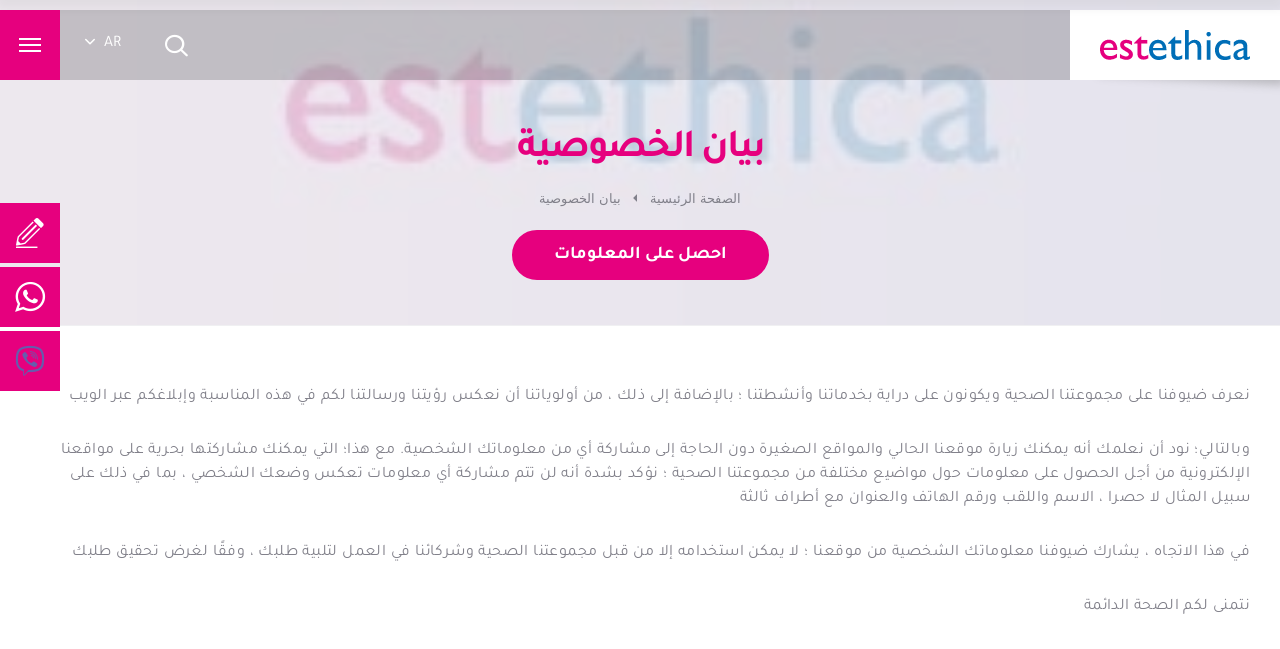

--- FILE ---
content_type: text/html; charset=utf-8
request_url: https://estethicaglobal.com/ar/privacy
body_size: 10282
content:

<!DOCTYPE html>
<html class="no-js is-rtl" lang="ar">
<head>
    <meta charset="utf-8">
    <meta http-equiv="X-UA-Compatible" content="IE=edge">
    <meta name="viewport" content="width=device-width, initial-scale=1.0, user-scalable=no">
    <title>بيان الخصوصية</title>
    <meta name="description" />
    <meta name="keywords" />
    <link rel="canonical" href="https://estethicaglobal.com/ar/privacy" />
    <meta http-equiv="Cache-Control" content="public, max-age=31536000" />
    
    
            <link rel='alternate' href='https://estethicaglobal.com/privacy' hreflang='x-default' />
            <link rel='alternate' href='https://estethicaglobal.com/privacy' hreflang='en' />
            <link rel='alternate' href='https://estethicaglobal.com/fr/confidentialite' hreflang='fr' />
            <link rel='alternate' href='https://estethicaglobal.com/es/privacidad' hreflang='es' />
            <link rel='alternate' href='https://estethicaglobal.com/ar/privacy' hreflang='ar' />
            <link rel='alternate' href='https://estethicaglobal.com/bg/privacy' hreflang='bg' />
            <link rel='alternate' href='https://estethicaglobal.com/ru/privacy' hreflang='ru' />
            <link rel='alternate' href='https://estethicaglobal.com/ro/confidentialitate' hreflang='ro' />
            <link rel='alternate' href='https://estethicaglobal.com/de/privatsphare' hreflang='de' />
            <link rel='alternate' href='https://estethicaglobal.com/it/informativa-sulla-privacy' hreflang='it' />

    <link href="/favicon.ico" rel="icon">
    <!-- Google Tag Manager -->
<script>(function(w,d,s,l,i){w[l]=w[l]||[];w[l].push({'gtm.start':
new Date().getTime(),event:'gtm.js'});var f=d.getElementsByTagName(s)[0],
j=d.createElement(s),dl=l!='dataLayer'?'&l='+l:'';j.async=true;j.src=
'https://www.googletagmanager.com/gtm.js?id='+i+dl;f.parentNode.insertBefore(j,f);
})(window,document,'script','dataLayer','GTM-WF44XRCC');</script>
<!-- End Google Tag Manager -->
<!-- TrustBox script -->
<script>
window.addEventListener('load', function() {
    setTimeout(function () {
        var trustpilotScript = document.createElement('script');
        trustpilotScript.async = true;
        trustpilotScript.src = '//widget.trustpilot.com/bootstrap/v5/tp.widget.bootstrap.min.js';
        document.head.appendChild(trustpilotScript);
    }, 5000); 
});
</script>
<!-- End TrustBox script -->

    <link rel="stylesheet" href="/bundles/css?v=20251024-5" />
    <link href='/css/rtl.css' type='text/css' rel='stylesheet'><style type="text/css">@font-face {font-family:Tajawal;font-style:normal;font-weight:400;src:url(/cf-fonts/s/tajawal/5.0.11/arabic/400/normal.woff2);unicode-range:U+0600-06FF,U+0750-077F,U+0870-088E,U+0890-0891,U+0898-08E1,U+08E3-08FF,U+200C-200E,U+2010-2011,U+204F,U+2E41,U+FB50-FDFF,U+FE70-FE74,U+FE76-FEFC;font-display:swap;}@font-face {font-family:Tajawal;font-style:normal;font-weight:400;src:url(/cf-fonts/s/tajawal/5.0.11/latin/400/normal.woff2);unicode-range:U+0000-00FF,U+0131,U+0152-0153,U+02BB-02BC,U+02C6,U+02DA,U+02DC,U+0304,U+0308,U+0329,U+2000-206F,U+2074,U+20AC,U+2122,U+2191,U+2193,U+2212,U+2215,U+FEFF,U+FFFD;font-display:swap;}@font-face {font-family:Tajawal;font-style:normal;font-weight:700;src:url(/cf-fonts/s/tajawal/5.0.11/arabic/700/normal.woff2);unicode-range:U+0600-06FF,U+0750-077F,U+0870-088E,U+0890-0891,U+0898-08E1,U+08E3-08FF,U+200C-200E,U+2010-2011,U+204F,U+2E41,U+FB50-FDFF,U+FE70-FE74,U+FE76-FEFC;font-display:swap;}@font-face {font-family:Tajawal;font-style:normal;font-weight:700;src:url(/cf-fonts/s/tajawal/5.0.11/latin/700/normal.woff2);unicode-range:U+0000-00FF,U+0131,U+0152-0153,U+02BB-02BC,U+02C6,U+02DA,U+02DC,U+0304,U+0308,U+0329,U+2000-206F,U+2074,U+20AC,U+2122,U+2191,U+2193,U+2212,U+2215,U+FEFF,U+FFFD;font-display:swap;}</style>

    
    <script type="application/ld+json">
        {
        "@context": "https://schema.org",
        "@type": "BreadcrumbList",
        "itemListElement": [{
        "@type": "ListItem",
        "position": 1,
        "name": "الصفحة الرئيسية ",
        "item": "https://estethicaglobal.com/ar"
        },{
        "@type": "ListItem",
        "position": 2,
        "name": "بيان الخصوصية",
        "item": "https://estethicaglobal.com/ar/privacy"
        }]
        }
    </script>

    
</head>
<body>
    <!-- Google Tag Manager (noscript) -->
<noscript><iframe src="https://www.googletagmanager.com/ns.html?id=GTM-WF44XRCC"
height="0" width="0" style="display:none;visibility:hidden"></iframe></noscript>
<!-- End Google Tag Manager (noscript) -->

    <div class="c-wrapper" id="wrapper">
        <div class="c-inner" id="inner">
            
            <header class="c-header c-header--sticky" id="header">
                
<div class="c-header__primary-menu u-hidden-visually">
    <nav class="c-primary-menu o-menu" id="primary-menu">
        <ul class="o-menu__list o-menu__list--parent">
                        <li class="o-menu__item o-menu__item--has-sub  ">
                            <a class="o-menu__link" href="#"><span class="o-menu__text">مدونة</span></a>
                            <ul class="o-menu__list o-menu__list--sub">
                                        <li class="o-menu__item  ">
                                            <a class="o-menu__link" href="/ar/%d9%85%d8%af%d9%88%d9%86%d8%a9/%d9%85%d8%a7-%d9%87%d9%88-%d8%b2%d9%8a%d8%aa-%d8%a7%d9%84%d9%83%d8%b1%d9%8a%d9%84%d8%9f"><span class="o-menu__text">ما هو زيت الكريل؟</span></a>
                                        </li>
                                        <li class="o-menu__item  ">
                                            <a class="o-menu__link" href="/ar/%d9%85%d8%af%d9%88%d9%86%d8%a9/%d9%85%d8%a7-%d9%87%d9%88-%d8%aa%d8%b4%d9%86%d8%ac-%d8%a7%d9%84%d8%ad%d9%8a%d9%88%d8%a7%d9%86%d8%a7%d8%aa-%d8%a7%d9%84%d9%85%d9%86%d9%88%d9%8a%d8%a9%d8%9f"><span class="o-menu__text">ما هو تشنج الحيوانات المنوية؟</span></a>
                                        </li>
                                        <li class="o-menu__item  ">
                                            <a class="o-menu__link" href="/ar/%d9%85%d8%af%d9%88%d9%86%d8%a9/%d9%85%d8%a7-%d9%87%d9%8a-%d8%ad%d8%b3%d8%a7%d8%b3%d9%8a%d8%a9-%d8%a7%d9%84%d8%b9%d9%8a%d9%86%d8%9f-%d9%85%d8%a7-%d9%87%d9%88-%d9%85%d9%81%d9%8a%d8%af-%d9%84%d8%ad%d8%b3%d8%a7%d8%b3%d9%8a%d8%a9-%d8%a7%d9%84%d8%b9%d9%8a%d9%86%d8%9f"><span class="o-menu__text">ما هي حساسية العين؟ ما هو مفيد لحساسية العين؟</span></a>
                                        </li>
                                        <li class="o-menu__item  ">
                                            <a class="o-menu__link" href="/ar/%d9%85%d8%af%d9%88%d9%86%d8%a9/%d9%85%d8%a7-%d9%87%d9%88-%d8%ad%d8%a8-%d8%a7%d9%84%d8%b4%d8%a8%d8%a7%d8%a8-%d8%b9%d9%84%d9%89-%d8%a7%d9%84%d8%b1%d8%a3%d8%b3%d8%9f"><span class="o-menu__text">ما هو حب الشباب على الرأس؟</span></a>
                                        </li>
                                        <li class="o-menu__item  ">
                                            <a class="o-menu__link" href="/ar/%d9%85%d8%af%d9%88%d9%86%d8%a9/%d9%85%d8%a7-%d9%87%d9%88-%d8%b6%d8%ba%d8%b7-%d8%a7%d9%84%d8%af%d9%85%d8%9f"><span class="o-menu__text">ما هو ضغط الدم؟</span></a>
                                        </li>
                                        <li class="o-menu__item  ">
                                            <a class="o-menu__link" href="/ar/%d9%85%d8%af%d9%88%d9%86%d8%a9/%d8%b7%d8%b1%d9%82-%d9%86%d9%85%d9%88-%d8%a7%d9%84%d8%b4%d8%b9%d8%b1"><span class="o-menu__text">طرق نمو الشعر</span></a>
                                        </li>
                                        <li class="o-menu__item  ">
                                            <a class="o-menu__link" href="/ar/%d9%85%d8%af%d9%88%d9%86%d8%a9/%d9%85%d8%a7-%d9%87%d9%88-%d8%a7%d9%84%d8%b3%d9%85%d8%a7%d9%82%d8%9f-%d9%85%d8%a7-%d9%87%d9%8a-%d9%81%d9%88%d8%a7%d8%a6%d8%af-%d8%a7%d9%84%d8%b3%d9%85%d8%a7%d9%82%d8%9f"><span class="o-menu__text">ما هو السماق؟ ما هي فوائد السماق؟</span></a>
                                        </li>
                                <li class="o-menu__item">
                                    <a class="o-menu__link" href="/ar/%d9%85%d8%af%d9%88%d9%86%d8%a9"><span class="o-menu__text u-fw-bold">الكل</span></a>
                                </li>
                            </ul>
                        </li>
                        <li class="o-menu__item">
                            <a class="o-menu__link" href="/ar/hakkimizda"><span class="o-menu__text">نبذة عنا </span></a>
                        </li>
                        <li class="o-menu__item o-menu__item--has-sub  ">
                            <a class="o-menu__link" href="#"><span class="o-menu__text">الجراحة التجميلية</span></a>
                            <ul class="o-menu__list o-menu__list--sub">
                                        <li class="o-menu__item  ">
                                            <a class="o-menu__link" href="/ar/plastic-surgery/breast-uplift"><span class="o-menu__text">شد الصدر </span></a>
                                        </li>
                                        <li class="o-menu__item  ">
                                            <a class="o-menu__link" href="/ar/plastic-surgery/gynecomastia"><span class="o-menu__text">علاج التثدي عند الرجال</span></a>
                                        </li>
                                        <li class="o-menu__item  ">
                                            <a class="o-menu__link" href="/ar/plastic-surgery/tummy-tuck"><span class="o-menu__text">شد البطن</span></a>
                                        </li>
                                        <li class="o-menu__item  ">
                                            <a class="o-menu__link" href="/ar/plastic-surgery/eyelid-aesthetics"><span class="o-menu__text">تجميل الجفون</span></a>
                                        </li>
                                        <li class="o-menu__item  ">
                                            <a class="o-menu__link" href="/ar/plastic-surgery/llp"><span class="o-menu__text">الليزر ليبوليز بلس</span></a>
                                        </li>
                                        <li class="o-menu__item  ">
                                            <a class="o-menu__link" href="/ar/plastic-surgery/buttock-aesthetics"><span class="o-menu__text">تجميل الأرداف </span></a>
                                        </li>
                                        <li class="o-menu__item  ">
                                            <a class="o-menu__link" href="/ar/plastic-surgery/face-lift"><span class="o-menu__text">شد الوجه</span></a>
                                        </li>
                                <li class="o-menu__item">
                                    <a class="o-menu__link" href="/ar/plastic-surgery"><span class="o-menu__text u-fw-bold">الكل</span></a>
                                </li>
                            </ul>
                        </li>
                        <li class="o-menu__item o-menu__item--has-sub  ">
                            <a class="o-menu__link" href="#"><span class="o-menu__text">صحة الفم والأسنان</span></a>
                            <ul class="o-menu__list o-menu__list--sub">
                                        <li class="o-menu__item  ">
                                            <a class="o-menu__link" href="/ar/oral-and-dental-health/cad-cam-technology"><span class="o-menu__text">تكنولوجيا كاد / كام</span></a>
                                        </li>
                                        <li class="o-menu__item  ">
                                            <a class="o-menu__link" href="/ar/oral-and-dental-health/%d8%aa%d9%86%d8%b8%d9%8a%d9%81-%d8%a7%d9%84%d8%ac%d9%8a%d8%b1-%d8%a7%d9%84%d8%b3%d9%86%d9%8a"><span class="o-menu__text">تنظيف الجير السني</span></a>
                                        </li>
                                        <li class="o-menu__item  ">
                                            <a class="o-menu__link" href="/ar/oral-and-dental-health/%d8%b7%d8%a8-%d8%a7%d9%84%d8%a3%d8%b3%d9%86%d8%a7%d9%86-%d8%a7%d9%84%d8%aa%d8%ac%d9%85%d9%8a%d9%84%d9%8a"><span class="o-menu__text">طب الأسنان التجميلي</span></a>
                                        </li>
                                        <li class="o-menu__item  ">
                                            <a class="o-menu__link" href="/ar/oral-and-dental-health/%d9%82%d8%b4%d9%88-%d8%a7%d9%84%d8%a3%d8%b3%d9%86%d8%a7%d9%86"><span class="o-menu__text">قشور الأسنان</span></a>
                                        </li>
                                        <li class="o-menu__item  ">
                                            <a class="o-menu__link" href="/ar/oral-and-dental-health/%d8%b2%d8%b1%d8%b9-%d8%a7%d9%84%d8%a3%d8%b3%d9%86%d8%a7%d9%86"><span class="o-menu__text">زرع الأسنان</span></a>
                                        </li>
                                        <li class="o-menu__item  ">
                                            <a class="o-menu__link" href="/ar/oral-and-dental-health/hollywood-smile"><span class="o-menu__text">ابتسامة هوليود</span></a>
                                        </li>
                                <li class="o-menu__item">
                                    <a class="o-menu__link" href="/ar/oral-and-dental-health"><span class="o-menu__text u-fw-bold">الكل</span></a>
                                </li>
                            </ul>
                        </li>
                        <li class="o-menu__item o-menu__item--has-sub  ">
                            <a class="o-menu__link" href="#"><span class="o-menu__text">زراعة الشعر</span></a>
                            <ul class="o-menu__list o-menu__list--sub">
                                        <li class="o-menu__item  ">
                                            <a class="o-menu__link" href="/ar/hair-transplantation/%d8%a7%d9%84%d9%85%d8%ad%d8%aa%d9%88%d9%89"><span class="o-menu__text">المحتوى</span></a>
                                        </li>
                                        <li class="o-menu__item  ">
                                            <a class="o-menu__link" href="/ar/hair-transplantation/%d9%85%d8%a7-%d9%87%d9%8a-%d8%a7%d9%84%d9%82%d8%b4%d8%b1%d8%a9%d8%9f-%d9%88%d9%85%d8%a7-%d9%87%d9%8a-%d8%a3%d8%b9%d8%b1%d8%a7%d8%b6-%d8%a7%d9%84%d9%82%d8%b4%d8%b1%d8%a9%d8%9f"><span class="o-menu__text">ما هي القشرة؟ وما هي أعراض القشرة؟</span></a>
                                        </li>
                                        <li class="o-menu__item  ">
                                            <a class="o-menu__link" href="/ar/hair-transplantation/hair-transplant"><span class="o-menu__text">زراعة الشعر</span></a>
                                        </li>
                                        <li class="o-menu__item  ">
                                            <a class="o-menu__link" href="/ar/hair-transplantation/beard-eyebrows-transplant"><span class="o-menu__text">زراعة اللحية الذقن والحواجب</span></a>
                                        </li>
                                        <li class="o-menu__item  ">
                                            <a class="o-menu__link" href="/ar/hair-transplantation/dhi-plus-gold"><span class="o-menu__text">DHI Plus Gold</span></a>
                                        </li>
                                        <li class="o-menu__item  ">
                                            <a class="o-menu__link" href="/ar/hair-transplantation/women-hair-transplant"><span class="o-menu__text">زراعة الشعر للنساء </span></a>
                                        </li>
                                        <li class="o-menu__item  ">
                                            <a class="o-menu__link" href="/ar/hair-transplantation/painless-unshaven-hair-transplant"><span class="o-menu__text">زراعة الشعر بدون آلام وبدون حلاقة</span></a>
                                        </li>
                                <li class="o-menu__item">
                                    <a class="o-menu__link" href="/ar/hair-transplantation"><span class="o-menu__text u-fw-bold">الكل</span></a>
                                </li>
                            </ul>
                        </li>
                        <li class="o-menu__item o-menu__item--has-sub  ">
                            <a class="o-menu__link" href="#"><span class="o-menu__text">الجلدية والعناية بالبشرة </span></a>
                            <ul class="o-menu__list o-menu__list--sub">
                                        <li class="o-menu__item  ">
                                            <a class="o-menu__link" href="/ar/dermatology-and-medical-aesthetics/spring-threads"><span class="o-menu__text">خيوط سبرينغ ثريد </span></a>
                                        </li>
                                        <li class="o-menu__item  ">
                                            <a class="o-menu__link" href="/ar/dermatology-and-medical-aesthetics/dermal-fillers"><span class="o-menu__text">(الحشوات الجلدية ( الفيلر</span></a>
                                        </li>
                                        <li class="o-menu__item  ">
                                            <a class="o-menu__link" href="/ar/dermatology-and-medical-aesthetics/focus-ultrasound"><span class="o-menu__text">(شد الوجه بدون جراحة (هايفو</span></a>
                                        </li>
                                        <li class="o-menu__item  ">
                                            <a class="o-menu__link" href="/ar/dermatology-and-medical-aesthetics/body-slimming"><span class="o-menu__text">تنحيف الجسم </span></a>
                                        </li>
                                        <li class="o-menu__item  ">
                                            <a class="o-menu__link" href="/ar/dermatology-and-medical-aesthetics/b0t0x"><span class="o-menu__text">البوتكس</span></a>
                                        </li>
                                <li class="o-menu__item">
                                    <a class="o-menu__link" href="/ar/dermatology-and-medical-aesthetics"><span class="o-menu__text u-fw-bold">الكل</span></a>
                                </li>
                            </ul>
                        </li>
                    <li class="o-menu__item o-menu__item--has-sub">
                        <a class="o-menu__link" href="#"><span class="o-menu__text">علاجات أخرى</span></a>
                        <ul class="o-menu__list o-menu__list--sub">
                                <li class="o-menu__item o-menu__item--has-sub   ">
                                    <a class="o-menu__link" href="#"><span class="o-menu__text">علاج الدوالي </span></a>
                                    <ul class="o-menu__list o-menu__list--sub">
                                            <li class="o-menu__item ">
                                                <a class="o-menu__link" href="/ar/varicose-veins-clinic/varicose-vein-clinic"><span class="o-menu__text">علاج الدوالي</span></a>
                                            </li>
                                        <li class="u-color-secondary  o-menu__item">
                                            <a class="o-menu__link" href="/ar/varicose-veins-clinic"><span class="o-menu__text">الكل</span></a>
                                        </li>
                                    </ul>
                                </li>
                                <li class="o-menu__item o-menu__item--has-sub   ">
                                    <a class="o-menu__link" href="#"><span class="o-menu__text">طب إبن سينا </span></a>
                                    <ul class="o-menu__list o-menu__list--sub">
                                            <li class="o-menu__item ">
                                                <a class="o-menu__link" href="/ar/avicenna-medicine/traditional-medicine"><span class="o-menu__text">الطب التقليدي لابن سينا</span></a>
                                            </li>
                                        <li class="u-color-secondary  o-menu__item">
                                            <a class="o-menu__link" href="/ar/avicenna-medicine"><span class="o-menu__text">الكل</span></a>
                                        </li>
                                    </ul>
                                </li>
                                <li class="o-menu__item o-menu__item--has-sub   ">
                                    <a class="o-menu__link" href="#"><span class="o-menu__text">التغذية والحياة الصحية </span></a>
                                    <ul class="o-menu__list o-menu__list--sub">
                                            <li class="o-menu__item ">
                                                <a class="o-menu__link" href="/ar/healthy-living-clinic/healthy-living-clinic"><span class="o-menu__text">التغذية والحياة الصحية</span></a>
                                            </li>
                                        <li class="u-color-secondary  o-menu__item">
                                            <a class="o-menu__link" href="/ar/healthy-living-clinic"><span class="o-menu__text">الكل</span></a>
                                        </li>
                                    </ul>
                                </li>
                                <li class="o-menu__item o-menu__item--has-sub   ">
                                    <a class="o-menu__link" href="#"><span class="o-menu__text">بوتكس المعدة </span></a>
                                    <ul class="o-menu__list o-menu__list--sub">
                                            <li class="o-menu__item ">
                                                <a class="o-menu__link" href="/ar/stomach-b0tox/stomach-btx"><span class="o-menu__text">بوتكس المعدة</span></a>
                                            </li>
                                        <li class="u-color-secondary  o-menu__item">
                                            <a class="o-menu__link" href="/ar/stomach-b0tox"><span class="o-menu__text">الكل</span></a>
                                        </li>
                                    </ul>
                                </li>

                        </ul>
                    </li>
                        <li class="o-menu__item o-menu__item--has-sub  ">
                            <a class="o-menu__link" href="#"><span class="o-menu__text">الفريق</span></a>
                            <ul class="o-menu__list o-menu__list--sub">
                                        <li class="o-menu__item  ">
                                            <a class="o-menu__link" href="/ar/team/dt-muhammed-almas"><span class="o-menu__text">Dt. Muhammed ALMAS</span></a>
                                        </li>
                                <li class="o-menu__item">
                                    <a class="o-menu__link" href="/ar/team"><span class="o-menu__text u-fw-bold">الكل</span></a>
                                </li>
                            </ul>
                        </li>
                        <li class="o-menu__item">
                            <a class="o-menu__link" href="/ar/health-tourism-process"><span class="o-menu__text">سير السياحة الطبية</span></a>
                        </li>
                        <li class="o-menu__item">
                            <a class="o-menu__link" href="/ar/prices-and-packages"><span class="o-menu__text">الأسعار والباقات</span></a>
                        </li>
                        <li class="o-menu__item">
                            <a class="o-menu__link" href="/ar/reviews"><span class="o-menu__text">التجارب</span></a>
                        </li>
                        <li class="o-menu__item">
                            <a class="o-menu__link" href="/ar/before-and-after"><span class="o-menu__text">قبل و بعد</span></a>
                        </li>
                        <li class="o-menu__item">
                            <a class="o-menu__link" href="/ar/video"><span class="o-menu__text">فيديو</span></a>
                        </li>
                        <li class="o-menu__item">
                            <a class="o-menu__link" href="/ar/vitalica-wellness"><span class="o-menu__text">Vitalica Wellness</span></a>
                        </li>
                        <li class="o-menu__item">
                            <a class="o-menu__link" href="/ar/privacy"><span class="o-menu__text">بيان الخصوصية</span></a>
                        </li>
                        <li class="o-menu__item">
                            <a class="o-menu__link" href="/ar/contact"><span class="o-menu__text">للاتصال</span></a>
                        </li>
        </ul>
    </nav>
        <div id="primary-menu-off-canvas-additional">
            <div class="c-off-canvas__social">
                <nav class="c-social-menu o-menu" id="social-menu">
                    <ul class="o-menu__list o-menu__list--parent">
                            <li class="o-menu__item">
                                <a class="o-menu__link--facebook o-menu__link" onclick="dataLayer.push({ 'Category': 'socialMedia', 'Action': 'click', 'event': 'gaEvent', 'Label': 'Facebook' });" href="https://www.facebook.com/arabia.estethica" target="_blank"><span class="o-menu__icon icon-facebook"></span><span class="o-menu__text u-hidden-visually">facebook</span></a>
                            </li>
                            <li class="o-menu__item">
                                <a class="o-menu__link--instagram o-menu__link" onclick="dataLayer.push({ 'Category': 'socialMedia', 'Action': 'click', 'event': 'gaEvent', 'Label': 'instagram' });" href="https://www.instagram.com/estethica_uk/" target="_blank"><span class="o-menu__icon icon-instagram"></span><span class="o-menu__text u-hidden-visually">instagram</span></a>
                            </li>
                            <li class="o-menu__item">
                                <a class="o-menu__link--youtube o-menu__link" onclick="dataLayer.push({ 'Category': 'socialMedia', 'Action': 'click', 'event': 'gaEvent', 'Label': 'youtube' });" href="https://www.youtube.com/user/estethicaTV" target="_blank"><span class="o-menu__icon icon-youtube"></span><span class="o-menu__text u-hidden-visually">youtube</span></a>
                            </li>
                    </ul>
                </nav>
            </div>
        </div>
</div>

                <div class="c-header__inner u-clearfix">
                    <div class="c-header__left">
                <div class="c-logo">
                    <a href="/ar" class="c-logo__link u-box-shadow-right-bottom">
                        <img class="c-logo__image" alt="Estethica" src="/cdn/img/logo.svg" width="150" height="30" loading="eager">
                    </a>
                </div>

</div>

                    <div class="c-header__right">
                        <button class="c-search-trigger" type="button" aria-label="Ara" data-toggle="class" data-class="is-active" data-target=".c-header__search" data-dismissable data-focus-target=".c-header__search.is-active .c-form__input" data-focus-delay="400">
                            <span class="c-search-trigger__icon icon-search"></span>
                        </button>
                        <nav class="c-lang-menu o-menu--dropdown o-menu--hide-dropdown-hover-appearance o-menu" id="lang-menu">
                            <ul class="o-menu__list o-menu__list--parent">
                                <li class="o-menu__item o-menu__item--level-0 o-menu__item--has-sub">
                                    <span class="o-menu__link o-menu__link--no-link">
    <span class="o-menu__text text-transform">ar <span class="o-menu__icon icon-arrow-down"></span></span>
</span>
                                    <ul class="o-menu--fancy-hover o-menu__list o-menu__list--sub">

                <li class="o-menu__item o-menu__item--level-1">
                    <a class="o-menu__link text-transform" href="https://estethicaglobal.com/privacy" hreflang="en"><span class="o-menu__text">en</span></a>
                </li>
                <li class="o-menu__item o-menu__item--level-1">
                    <a class="o-menu__link text-transform" href="https://estethicaglobal.com/fr/confidentialite" hreflang="fr"><span class="o-menu__text">fr</span></a>
                </li>
                <li class="o-menu__item o-menu__item--level-1">
                    <a class="o-menu__link text-transform" href="https://estethicaglobal.com/es/privacidad" hreflang="es"><span class="o-menu__text">es</span></a>
                </li>
                <li class="o-menu__item o-menu__item--level-1">
                    <a class="o-menu__link text-transform" href="https://estethicaglobal.com/bg/privacy" hreflang="bg"><span class="o-menu__text">bg</span></a>
                </li>
                <li class="o-menu__item o-menu__item--level-1">
                    <a class="o-menu__link text-transform" href="https://estethicaglobal.com/ru/privacy" hreflang="ru"><span class="o-menu__text">ru</span></a>
                </li>
                <li class="o-menu__item o-menu__item--level-1">
                    <a class="o-menu__link text-transform" href="https://estethicaglobal.com/ro/confidentialitate" hreflang="ro"><span class="o-menu__text">ro</span></a>
                </li>
                <li class="o-menu__item o-menu__item--level-1">
                    <a class="o-menu__link text-transform" href="https://estethicaglobal.com/de/privatsphare" hreflang="de"><span class="o-menu__text">de</span></a>
                </li>
                <li class="o-menu__item o-menu__item--level-1">
                    <a class="o-menu__link text-transform" href="https://estethicaglobal.com/it/informativa-sulla-privacy" hreflang="it"><span class="o-menu__text">it</span></a>
                </li>

                                    </ul>
                                </li>
                            </ul>
                        </nav>

                        <button class="c-toggle c-toggle--open" type="button" data-toggle="off-canvas" data-source="#primary-menu" data-additional="#primary-menu-off-canvas-additional" data-target="#primary-menu-off-canvas">
    <span class="c-toggle__icon">
        <span class="u-hidden-visually">علاجات أخرى</span>
    </span>
</button>


                    </div>

                </div>
                <div class="c-header__search">
<form action="/ar/search" autocomplete="off" class="c-form c-form--header-search" id="Search" method="post">        <span class="c-form__search-icon icon-search"></span>
        <div class="c-form__group">
            <div class="c-form__field c-form__field--text c-form__field--no-radius">
                <label class="c-form__label" for="search">يبحث</label>
                <input class="c-form__input c-form__input--text c-form__input--no-radius" type="search" min="3" max="20" name="search" id="search" required>
            </div>
        </div>
        <button class="c-btn c-btn--search c-btn--medium" type="submit">
            يبحث
        </button>
</form></div>

            </header>
            <div class="c-main" id="main">
                
<section class="c-page">
    <header class="c-page__header o-bg o-bg--always u-align-center">
        <div class="o-wrapper o-bg__inner">
            <h1 class="c-page__heading">بيان الخصوصية</h1>
            <div class="c-page__breadcrumb">
                <nav class="c-breadcrumb o-menu--hover o-menu" id="breadcrumb">
                    <ul class="c-breadcrumb__list o-menu__list o-menu__list--parent">
                        <li class="c-breadcrumb__item  o-menu__item">
                            <a class="c-breadcrumb__link o-menu__link" href="https://estethicaglobal.com/ar"><span class="c-breadcrumb__text o-menu__text">الصفحة الرئيسية </span></a>
                        </li>
                        <li class="c-breadcrumb__item  o-menu__item">
                            <span class="c-breadcrumb__link c-breadcrumb__item--current o-menu__link o-menu__link--no-link"><span class="c-breadcrumb__text o-menu__text">بيان الخصوصية</span></span>
                        </li>
                    </ul>
                </nav>
            </div>
            <div class="c-page__actions">
                <button class="c-page__action c-btn c-btn--primary c-btn--medium" type="button" data-toggle="scroll" data-target="#iletisim">
                    احصل على المعلومات
                </button>
            </div>
        </div>
        <div class="o-bg__bg o-bg__bg--right-custom" style="background-image: url(/cdn/image/content/privacy_header.webp)">
            <div class="o-bg__overlay" style="background-color: #ededef; opacity: 0.8;"></div>
        </div>
    </header>

    <div class="c-page__body">
        <div class="c-page__content">
            <section class="o-section u-padding-vertical u-padding-vertical-large@tablet">
                <div class="c-max-height o-wrapper u-margin-bottom-medium">
                    <div class="c-max-height__content">
                        <div class="c-max-height__inner s-rich-content u-clearfix">
                            <p>نعرف ضيوفنا على مجموعتنا الصحية ويكونون على دراية بخدماتنا وأنشطتنا ؛ بالإضافة إلى ذلك ، من أولوياتنا أن نعكس رؤيتنا ورسالتنا لكم في هذه المناسبة وإبلاغكم عبر الويب</p>

<p>وبالتالي؛ نود أن نعلمك أنه يمكنك زيارة موقعنا الحالي والمواقع الصغيرة دون الحاجة إلى مشاركة أي من معلوماتك الشخصية. مع هذا؛ التي يمكنك مشاركتها بحرية على مواقعنا الإلكترونية من أجل الحصول على معلومات حول مواضيع مختلفة من مجموعتنا الصحية ؛ نؤكد بشدة أنه لن تتم مشاركة أي معلومات تعكس وضعك الشخصي ، بما في ذلك على سبيل المثال لا حصرا ، الاسم واللقب ورقم الهاتف والعنوان مع أطراف ثالثة</p>

<p>في هذا الاتجاه ، يشارك ضيوفنا معلوماتك الشخصية من موقعنا ؛ لا يمكن استخدامه إلا من قبل مجموعتنا الصحية وشركائنا في العمل لتلبية طلبك ، وفقًا لغرض تحقيق طلبك</p>

<p>نتمنى لكم الصحة الدائمة</p>

                        </div>
                    </div>
                </div>
            </section>
            
<section class="o-section u-padding-vertical-large u-padding-vertical-xlarge@tablet u-bg-primary-gradient-opaque-50 o-bg o-bg--always" id="iletisim">
    <div class="o-wrapper o-bg__inner">
        <header class="c-section-header u-margin-bottom u-margin-bottom-large@tablet u-align-center">
            <div class="u-margin-bottom-none u-h2">
                <span class="c-section-header__sub-heading u-fw-normal u-color-primary">إملأ النموذج</span>
                <span class="c-section-header__heading u-color-primary">للتواصل الفوري</span>
            </div>
        </header>
        <div class="o-layout o-layout--center">
            <div class="o-layout__item u-4/5@tablet u-2/3@desktop" style="max-width: 860px;">
<form action="/ar/contact-send" class="c-form c-form--custom" data-ride="validate" id="HomeAlt" method="post"><input name="__RequestVerificationToken" type="hidden" value="6jIzzPxqLIaTmiQhJ8vKvwncaME468RePe1hcoNlFRU7MmxdbzIniK9NGVSRdHsqXCjsjRyYFSnluCQpuyw9TQ-QbEy14jTCgUKPK51Jt5I1" />                    <div class="o-layout">
                        <div class="o-layout__item u-1/3@tablet">
                            <div class="c-form__group">
                                <div class="c-form__field c-form__field--text">
                                    <label class="c-form__label" for="contact-name">اسم</label>
                                    <input class="c-form__input c-form__input--text" data-rule-required="true" name="_ContactForm.Name" type="text" value="" />
                                </div>
                            </div>
                        </div>
                        <div class="o-layout__item u-1/3@tablet">
                            <div class="c-form__group">
                                <div class="c-form__field c-form__field--text">
                                    <label class="c-form__label" for="contact-email">البريد الإلكتروني</label>
                                    <input class="c-form__input c-form__input--text" data-rule-required="true" name="_ContactForm.Mail" type="email" value="" />
                                </div>
                            </div>
                        </div>
                        <div class="o-layout__item u-1/3@tablet">
                            <div class="c-form__group c-phone-with-area-code">
                                <div class="c-phone-with-area-code__inner">
                                    <div class="c-form__field c-form__field--text c-form__field--select c-form__field--area-code c-form__field--no-label">



                                        <select class="c-form__input c-form__input--text c-form__input--select" id="appointment-area-code" name="appointment[area_code]" style="width: 80%; background-color: rgba(0, 0, 0, 0.05);" data-ride="select2" data-options='{
                                                        "templateSelectionFormat": "{flag} {id}",
                                                        "templateResultFormat": "{flag} {text}",
                                                        "dropdownCssClass": "select2-dropdown--fixed"
                                                    }' data-form-filled-helper="false">
                                        </select>
                                    </div>
                                    <div class="c-form__field">
                                        <div class="c-form__field c-form__field--text c-form__field--phone">
                                            <label class="c-form__label" for="contact-phone">هاتف</label>
                                            <input class="c-form__input c-form__input--text" data-rule-required="true" minlength="9" name="_ContactForm.Phone" type="number" value="" />
                                        </div>
                                    </div>
                                </div>
                            </div>
                        </div>
                    </div>
                    <div class="o-layout">
                        <div class="o-layout__item">
                            <div class="c-form__group">
                                <div class="c-form__field c-form__field--text c-form__field--textarea">
                                    <label class="c-form__label" for="contact-message">رسالة</label>
                                    <textarea class="c-form__input c-form__input--text c-form__input--textarea c-form__input--resize-none" cols="20" name="_ContactForm.Message" rows="7">
</textarea>
                                </div>
                            </div>
                        </div>
                    </div>
                    <div class="o-layout">
                        <div class="o-layout__item u-1/2@tablet">
                            <div class="c-form__group">
                                <div class="c-form__field  c-check__text c-form__c-check u-margin-top-small@desktop u-margin-top-small@wide">
                                    <label class="c-check c-check--o" data-lightbox-group="privacy">
                                        <input class="c-check__input" type="checkbox" name="appointment[privacy]" data-rule-required="true">
                                        <span class="c-check__text"><a href="/ar/privacy" target="_blank"><strong class="u-color-primary">أريد الحصول على كل الإعلانات من</strong> estethica.</a></span>
                                    </label>
                                </div>
                            </div>
                        </div>
                        <div class="o-layout__item u-1/2@tablet">
                            <div class="c-form__group">
                                <div class="c-form__field c-form__field--recaptcha">
                                    <div id="dvCaptcha" class="u-float-none@tablet  u-float-right@desktop u-float-right@wide"></div>
                                    <input type="hidden" id="hfCaptcha" name="hfCaptcha" />
                                    <span id="captchaError" class="u-color-primary u-float-none@tablet u-float-right@desktop u-float-right@wide" style="display:none">Captcha doğrulaması gerekiyor.</span>
                                </div>
                            </div>
                        </div>
                    </div>
                    <div class="o-layout">
                        <div class="o-layout__item">
                            <div class="c-form__group">
                                <div class="c-form__field">
                                    <div class="c-form__field">
                                        <input type="hidden" id="butonBekle" name="butonBekle" value="Please wait.." />
                                        <input id="btnSubmit" type="button" onclick="doCaptchaVerificationdvCaptcha()" class="c-btn c-btn--primary c-btn--block c-btn--large" value="يرسل" />
                                    </div>
                                </div>
                            </div>
                        </div>
                    </div>
<input name="_ContactForm.Url" type="hidden" value="https://estethicaglobal.com/ar/privacy" /><input data-val="true" data-val-number="The field KonuId must be a number." data-val-required="The KonuId field is required." name="_ContactForm.KonuId" type="hidden" value="0" /></form>
            </div>
        </div>
    </div>
    <div class="o-bg__bg"></div>
</section>
        </div>
    </div>
</section>


            </div>
            
<footer class="c-footer" id="footer">
    <section class="c-footer__top o-section o-section--border-top u-padding-vertical u-padding-vertical-medium@tablet">
        <div class="o-wrapper">
            <div class="o-layout u-display-flex@desktop u-flex-middle u-align-center u-align-left@desktop">
                <div class="o-layout__item u-2/3@desktop u-margin-bottom-medium u-margin-bottom-none@desktop">

                </div>
                <div class="o-layout__item u-1/3@desktop c-footer__social-media u-align-right@desktop">
                    <nav class="c-social-menu o-menu" id="social-menu">
                        <ul class="o-menu__list o-menu__list--parent">
                                <li class="o-menu__item">
                                    <a class="o-menu__link--facebook o-menu__link" onclick="dataLayer.push({ 'Category': 'socialMedia', 'Action': 'click', 'event': 'gaEvent', 'Label': 'Facebook' });" href="https://www.facebook.com/arabia.estethica" target="_blank"><span class="o-menu__icon icon-facebook"></span><span class="o-menu__text u-hidden-visually">facebook</span></a>
                                </li>
                                <li class="o-menu__item">
                                    <a class="o-menu__link--instagram o-menu__link" onclick="dataLayer.push({ 'Category': 'socialMedia', 'Action': 'click', 'event': 'gaEvent', 'Label': 'instagram' });" href="https://www.instagram.com/estethica_uk/" target="_blank"><span class="o-menu__icon icon-instagram"></span><span class="o-menu__text u-hidden-visually">instagram</span></a>
                                </li>
                                <li class="o-menu__item">
                                    <a class="o-menu__link--youtube o-menu__link" onclick="dataLayer.push({ 'Category': 'socialMedia', 'Action': 'click', 'event': 'gaEvent', 'Label': 'youtube' });" href="https://www.youtube.com/user/estethicaTV" target="_blank"><span class="o-menu__icon icon-youtube"></span><span class="o-menu__text u-hidden-visually">youtube</span></a>
                                </li>
                        </ul>
                    </nav>
                </div>
            </div>
        </div>
    </section>
    
    <div class="c-footer__middle o-section o-section--border-top u-padding-vertical u-padding-vertical-medium@tablet">
        <div class="o-wrapper">
            <div class="o-layout">
                <div class="c-footer-brand o-layout__item u-1/3@tablet u-1/4@wide u-margin-bottom-xlarge u-margin-bottom-none@tablet u-align-center u-align-left@tablet">
                    <a class="c-footer-logo u-display-block u-margin-bottom-medium" href="/">
                        <img class="c-footer-logo__image" src="/cdn/image/footer-logo.svg" width="210" height="63" loading="lazy">
                    </a>
                    <ul class="c-icon-list u-margin-bottom-medium u-margin-bottom-large@tablet">
                            <li class="c-icon-list__item">
                                <a class="c-icon-list__link" href="https://wa.me/905497427490" onclick="dataLayer.push({ 'Category': 'footer', 'Action': 'click', 'event': 'gaEvent', 'Label': 'whatsApp' });">
                                    <span class="c-icon-list__icon icon-whatsapp u-color-primary">
                                        <span class="u-hidden-visually">Whatsapp</span>
                                    </span>
                                    <span class="c-icon-list__text">+90 549 742 74 90</span>
                                </a>
                            </li>
                                                    <li class="c-icon-list__item">
                                <a class="c-icon-list__link" href="viber://chat?number=+905497427490" onclick="dataLayer.push({ 'Category': 'footer', 'Action': 'click', 'event': 'gaEvent', 'Label': 'Viber' });">
                                    <span class="c-icon-list__icon icon-viber u-color-primary">
                                        <span class="u-hidden-visually">Viber</span>
                                    </span>
                                    <span class="c-icon-list__text">90 74 742 549 90 +</span>
                                </a>
                            </li>

                            <li class="c-icon-list__item">
                                <a class="c-icon-list__link" href="/cdn-cgi/l/email-protection#f69784b693858293829e9f9597d895999bd88284" onclick="dataLayer.push({ 'Category': 'footer', 'Action': 'click', 'event': 'gaEvent', 'Label': 'Mail' });">
                                    <span class="c-icon-list__icon icon-envelope u-color-primary">
                                        <span class="u-hidden-visually"><span class="__cf_email__" data-cfemail="0263704267717667766a6b61632c616d6f2c7670">[email&#160;protected]</span></span>
                                    </span>
                                    <span class="c-icon-list__textv"><span class="__cf_email__" data-cfemail="ceafbc8eabbdbaabbaa6a7adafe0ada1a3e0babc">[email&#160;protected]</span></span>
                                </a>
                            </li>


                    </ul>
<a class="c-myc-partners-logo" href="https://mycpartners.com.tr/" target="_blank">
    <img class="c-myc-partners-logo__image" alt="MYC Partners" src="/img/myc-partners-logo.svg" width="210" height="82">
</a>

                </div>
                <div class="c-footer__menus o-layout__item u-2/3@tablet u-3/4@wide">
                    <div class="o-layout">
                                    <div class="o-layout__item u-1/2@tablet u-1/2@desktop u-1/2@wide u-margin-bottom-medium u-margin-bottom-large@tablet">
                                        <div class="c-widget">
                                            <div class="c-widget__heading u-fw-normal js-equal-height--footer-widget-heading u-h5">
                                                وحداتنا الطبية
                                            </div>
                                            <div class="c-widget__body">
                                                <nav class="c-footer-menu o-menu--fancy-hover o-menu">
                                                    <ul class="o-menu__list o-menu__list--parent">
                                                        <li class="o-menu__item">
<a class="o-menu__link" href="/ar/plastic-surgery"><span class="o-menu__text">الجراحة التجميلية </span></a>
</li>
<li class="o-menu__item">
<a class="o-menu__link" href="/ar/hair-transplantation"><span class="o-menu__text">زراعة الشعر</span></a>
</li>
<li class="o-menu__item">
<a class="o-menu__link" href="/ar/oral-and-dental-health"><span class="o-menu__text">صحة الفم والأسنان</span></a>
</li>
<li class="o-menu__item">
<a class="o-menu__link" href="/ar/dermatology-and-medical-aesthetics"><span class="o-menu__text">الجلدية والعناية بالبشرة</span></a>
</li>
<li class="o-menu__item">
<a class="o-menu__link" href="/ar/varicose-veins-clinic"><span class="o-menu__text">علاج الدوالي </span></a>
</li>
<li class="o-menu__item">
<a class="o-menu__link" href="/ar/healthy-living-clinic"><span class="o-menu__text">التغذية والحياة الصحية</span></a>
</li>

<li class="o-menu__item">
<a class="o-menu__link" href="/ar/stomach-b0tox"><span class="o-menu__text">بوتكس المعدة</span></a>
</li>
                                                    </ul>
                                                </nav>
                                            </div>
                                        </div>
                                    </div>
                                    <div class="o-layout__item u-1/2@tablet u-1/2@desktop u-1/2@wide u-margin-bottom-medium u-margin-bottom-large@tablet">
                                        <div class="c-widget">
                                            <div class="c-widget__heading u-fw-normal js-equal-height--footer-widget-heading u-h5">
                                                المؤسسية
                                            </div>
                                            <div class="c-widget__body">
                                                <nav class="c-footer-menu o-menu--fancy-hover o-menu">
                                                    <ul class="o-menu__list o-menu__list--parent">
                                                        <li class="o-menu__item">
<a class="o-menu__link" href="/ar/hakkimizda"><span class="o-menu__text">للاتصال</span></a>
</li>
<li class="o-menu__item">
<a class="o-menu__link" href="/ar/privacy"><span class="o-menu__text">بيان الخصوصية</span></a>
</li>
<li class="o-menu__item">
<a class="o-menu__link" href="/ar/vitalica-wellness"><span class="o-menu__text">Vitalica Wellness</span></a>
</li>
<li class="o-menu__item">
<a class="o-menu__link" href="/ar/health-tourism-process#"><span class="o-menu__text">سير السياحة الطبية</span></a>
</li>
                                                    </ul>
                                                </nav>
                                            </div>
                                        </div>
                                    </div>
                    </div>
                </div>
            </div>
        </div>
    </div>
    <div class="c-footer__bottom o-section o-section--border-top u-padding-top u-padding-bottom-large u-padding-top-medium@tablet u-padding-bottom-huge@tablet">
        <div class="o-wrapper">
            <div class="s-rich-content u-fs-13 u-lh-small u-color-muted">
                <p class="u-margin-bottom-tiny">© 2026  All Rights Reserved</p>
                <p class="u-margin-bottom-tiny">يهدف الموقع إلى توفير الحماية الصحية و المعلومات الصحية على الموقع من قبل المتخصصين الصحيين الذين هم خبراء في مجالاتهم</p><p>نظرًا لمبدأ السرية ، لا يمكن نسخها أو مشاركتها بدون إذن ولديها نسخة مقلدة نيابة عن حقوق المستهلك والمريض ؛ estethic ، estethic ، estetic ، estetica ، estetica الخ مواقع مماثلة يجب تجنبها.</p>
            </div>
        </div>
    </div>
</footer>
<div class="c-quick-contact" id="quick-contact">
    <ul class="c-quick-contact__list">
        <li id="quick-contact-appointment2" class="c-quick-contact__item c-quick-contact__item--top c-quick-contact__item--popup c-quick-contact__item--link">
            <button class="c-quick-contact__link" type="button" data-toggle="class" onclick="$zoho.salesiq.chatbutton.click(function () { });" data-class="is-active">
                <span class="c-quick-contact__label chat"> <br></span>
            </button>
        </li>
        <li id="quick-contact-appointment" class="c-quick-contact__item c-quick-contact__item--top c-quick-contact__item--popup c-quick-contact__item--link">
            <button class="c-quick-contact__link" type="button" data-toggle="class" data-dismissable
                    data-target="#quick-contact-appointment" data-class="is-active">
                <span class="c-quick-contact__icon icon-pen"></span>
                <span class="c-quick-contact__label">Appointment</span>
            </button>
            <div class="c-quick-contact__popup">
                <div class="c-quick-contact__heading u-h4">إملأ النموذج</div>
                <button class="c-quick-contact__close" type="button" data-toggle="class"
                        data-target="#quick-contact-appointment" data-class="is-active">
                    <span class="icon-times">
                        <span class="u-hidden-visually">للتواصل الفوري</span>
                    </span>
                </button>
                <div class="c-quick-contact__body">
<form action="/ar/small-send" class="c-form c-form--tiny c-form--no-shadow" data-ride="validate" id="SagForm" method="post"><input name="__RequestVerificationToken" type="hidden" value="kPu4wJ52jsq7PZkqir_qsjWsXR6oEGN2WfWUtykYqGcj0fUF9-jJSUXUtrABqbCAUlvagPnLQnImB7zz7Y40zL7-PLocgperahmc1xKErCw1" />                        <div class="c-form__group">
                            <div class="c-form__field c-form__field--text">
                                <label class="c-form__label" for="appointment-name">اسم</label>
                                <input class="c-form__input c-form__input--text" data-rule-required="true" name="_ContactForm.Name" type="text" value="" />
                            </div>
                        </div>
                        <div class="c-form__group">
                            <div class="c-form__field c-form__field--text">
                                <label class="c-form__label" for="appointment-email">البريد الإلكتروني</label>
                                <input class="c-form__input c-form__input--text" data-rule-required="true" name="_ContactForm.Mail" type="email" value="" />
                            </div>
                        </div>
                        <div class="c-form__group c-phone-with-area-code">
                            <div class="c-phone-with-area-code__inner">
                                <div class="c-form__field c-form__field--text c-form__field--select c-form__field--area-code c-form__field--no-label">

                                    <select class="c-form__input c-form__input--text c-form__input--select" id="appointment-area-code-small" name="appointment[area_code_small]" style="width: 80%; background-color: rgba(0, 0, 0, 0.05);" data-ride="select2" data-options='{
                                                        "templateSelectionFormat": "{flag} {id}",
                                                        "templateResultFormat": "{flag} {text}",
                                                        "dropdownCssClass": "select2-dropdown--fixed"
                                                    }' data-form-filled-helper="false">
                                    </select>
                                </div>
                                <div class="c-form__field">
                                    <div class="c-form__field c-form__field--text c-form__field--phone">
                                        <label class="c-form__label" for="appointment-phone">هاتف</label>
                                        <input class="c-form__input c-form__input--text" data-rule-required="true" minlength="9" name="_ContactForm.Phone" type="number" value="" />
                                    </div>
                                </div>
                            </div>
                        </div>
                        <div class="c-form__group">
                            <div class="c-form__field c-form__c-check">
                                <label class="c-check c-check--o" data-lightbox-group="privacy">
                                    <input class="c-check__input" type="checkbox" name="appointment[privacy]" data-rule-required="true">
                                    <span class="c-check__text"><a href="/ar/privacy" target="_blank"><strong class="u-color-primary">أريد الحصول على كل الإعلانات من</strong> estethica.</a></span>
                                </label>
                            </div>
                        </div>
                        <div class="c-form__group">
                            <div class="c-form__field">
                                <div id="dvCaptcha2"></div>
                                <input type="hidden" id="hfCaptcha2" name="hfCaptcha2" />
                                <span id="captchaError2" class="u-color-primary" style="display:none">Captcha validation is required.</span>
                            </div>
                        </div>
                        <div class="c-form__group">
                            <div class="c-form__field">
                                <div class="c-form__field">
                                    <input type="hidden" id="butonBekle2" name="butonBekle2" value="Please wait.." />
                                    <input id="btnSubmit2" type="button" onclick="doCaptchaVerificationdvCaptcha2()" class="c-btn c-btn--primary c-btn--block c-btn--large" value="يرسل" />
                                </div>
                            </div>
                        </div>
<input name="_ContactForm.Url" type="hidden" value="https://estethicaglobal.com/ar/مدونة/زراعة-الشعر-كيف-تؤثر-على-جمالك-وثقتك-بنفسك" /><input data-val="true" data-val-number="The field KonuId must be a number." data-val-required="The KonuId field is required." name="_ContactForm.KonuId" type="hidden" value="0" /></form>                </div>
            </div>
        </li>
        <li id="quick-contact-whatsapp" class="c-quick-contact__item c-quick-contact__item--whatsapp c-quick-contact__item--link">
            <button class="c-quick-contact__link" type="button" data-toggle="class"
                    data-target="#quick-contact-whatsapp" data-class="is-active" data-dismissable>
                        <span class="c-quick-contact__icon icon-whatsapp"></span>

                <span class="c-quick-contact__label">Whatsapp</span>
                <span class="c-quick-contact__text">+90 549 742 74 90</span>
            </button>
            <div class="c-quick-contact__popup">
                <div class="c-quick-contact__heading u-h4">Fill in the Whatsapp</div>
                <button class="c-quick-contact__close" type="button" data-toggle="class"
                        data-target="#quick-contact-whatsapp" data-class="is-active">
                    <span class="icon-times">
                        <span class="u-hidden-visually"></span>
                    </span>
                </button>
                <div class="c-quick-contact__body">
<form action="/ar/small-whatsapp-send" class="c-form c-form--tiny c-form--no-shadow" data-ride="validate" id="SagForm2" method="post"><input name="__RequestVerificationToken" type="hidden" value="MiHeLme_9il8Bw63XU59-ybh0m_b5rRUsqncd2i542T7mOHFCY7rN-_9UmD_whiBVQ0-Dxlp9f1YQGJ-Earyq8F12az7HefT1OuRDXuLHms1" />                        <div class="c-form__group c-phone-with-area-code">
                            <div class="c-phone-with-area-code__inner">
                                <div class="c-form__field c-form__field--text c-form__field--select c-form__field--area-code c-form__field--no-label">
                                    <select class="c-form__input c-form__input--text c-form__input--select" id="appointment-area-code-whatsapp" name="appointment[area_code_whatsapp]" style="width: 80%;" data-ride="select2" data-options='{
                                                        "templateSelectionFormat": "{flag} {id}",
                                                        "templateResultFormat": "{flag} {text}",
                                                        "dropdownCssClass": "select2-dropdown--fixed"
                                                    }' data-form-filled-helper="false">
                                    </select>
                                </div>
                                <div class="c-form__field">
                                    <div class="c-form__field c-form__field--text c-form__field--phone">
                                        <label class="c-form__label" for="appointment-phone">هاتف</label>
                                        <input class="c-form__input c-form__input--text" data-rule-required="true" minlength="9" name="_ContactForm.Phone" type="number" value="" />
                                    </div>
                                </div>
                            </div>
                        </div>
                        <div class="c-form__group">
                            <div class="c-form__field">
                                <div id="dvCaptcha3"></div>
                                <input type="hidden" id="hfCaptcha3" name="hfCaptcha3" />
                                <span id="captchaError3" class="u-color-primary" style="display:none">Captcha validation is required.</span>
                            </div>
                        </div>
                        <div class="c-form__group">
                            <div class="c-form__field">
                                <div class="c-form__field">
                                    <input type="hidden" id="butonBekle3" name="butonBekle3" value="Please wait.." />
                                    <input id="btnSubmit3" type="button" onclick="doCaptchaVerificationdvCaptcha3()" class="c-btn c-btn--primary c-btn--block c-btn--large" value="Whatsapp" />
                                </div>
                            </div>
                        </div>
<input name="_ContactForm.Url" type="hidden" value="https://estethicaglobal.com/ar/مدونة/زراعة-الشعر-كيف-تؤثر-على-جمالك-وثقتك-بنفسك" /><input data-val="true" data-val-number="The field KonuId must be a number." data-val-required="The KonuId field is required." name="_ContactForm.KonuId" type="hidden" value="0" /></form>                </div>
            </div>
        </li>
        <li class="c-quick-contact__item c-quick-contact__item--bottom c-quick-contact__item--link">
            <a class="c-quick-contact__link" href="viber://chat?number=+905497427490" onclick="dataLayer.push({ 'Category': 'quickContact', 'Action': 'click', 'event': 'gaEvent', 'Label': 'phone' });">
                    <span class="c-quick-contact__icon icon-viber"></span>
                
                <span class="c-quick-contact__label">Viber</span>
                <span class="c-quick-contact__text">90 74 742 549 90 +</span>
            </a>
        </li>
    </ul>
</div>

<button class="c-scroll-to-top" type="button" data-toggle="scroll" data-target="0" data-prevent-scroll-classes="false">
    <span class="c-scroll-to-top__icon icon-arrow-up">
        <span class="u-hidden-visually">Yukarı</span>
    </span>
</button>
<script data-cfasync="false" src="/cdn-cgi/scripts/5c5dd728/cloudflare-static/email-decode.min.js"></script><script type="text/javascript">
    var resultsOne = [];
    var results = [];
    
</script>
        </div>
    </div>
    <script src="https://challenges.cloudflare.com/turnstile/v0/api.js?onload=onloadCallback" async defer></script>
    <script type="text/javascript">
        function deferCSS(href) {
            var link = document.createElement('link');
            link.rel = 'stylesheet';
            link.href = href;
            link.type = 'text/css';
            var parent = document.getElementsByTagName('link')[0];
            parent.parentNode.insertBefore(link, parent);
        }
        deferCSS('/vendor/flag-icon-css/css/flag-icon.min.css');
    </script>
    <noscript>
        <link rel="stylesheet" href="/vendor/flag-icon-css/css/flag-icon.min.css">
    </noscript>
    <script src="/bundles/script?v=20251024-5" defer></script>
    


    
    <script type="application/ld+json">
        {
        "@context": "https://schema.org",
        "@type": "serviceinformation",
        "StatusId":"0",
        "CreateDate": "2022-11-07",
        "UpdateDate": "2022-11-11"
        }
    </script>

<script defer src="https://static.cloudflareinsights.com/beacon.min.js/vcd15cbe7772f49c399c6a5babf22c1241717689176015" integrity="sha512-ZpsOmlRQV6y907TI0dKBHq9Md29nnaEIPlkf84rnaERnq6zvWvPUqr2ft8M1aS28oN72PdrCzSjY4U6VaAw1EQ==" data-cf-beacon='{"version":"2024.11.0","token":"6af9057acbf74c8fa85e81f394b1aebd","server_timing":{"name":{"cfCacheStatus":true,"cfEdge":true,"cfExtPri":true,"cfL4":true,"cfOrigin":true,"cfSpeedBrain":true},"location_startswith":null}}' crossorigin="anonymous"></script>
</body>
</html>



--- FILE ---
content_type: text/css; charset=utf-8
request_url: https://estethicaglobal.com/bundles/css?v=20251024-5
body_size: 35726
content:
.slick-slider{position:relative;display:block;box-sizing:border-box;-webkit-user-select:none;-moz-user-select:none;-ms-user-select:none;user-select:none;-webkit-touch-callout:none;-khtml-user-select:none;-ms-touch-action:pan-y;touch-action:pan-y;-webkit-tap-highlight-color:transparent}.slick-list{position:relative;display:block;overflow:hidden;margin:0;padding:0}.slick-list:focus{outline:none}.slick-list.dragging{cursor:pointer;cursor:hand}.slick-slider .slick-track,.slick-slider .slick-list{-webkit-transform:translate3d(0,0,0);-moz-transform:translate3d(0,0,0);-ms-transform:translate3d(0,0,0);-o-transform:translate3d(0,0,0);transform:translate3d(0,0,0)}.slick-track{position:relative;top:0;left:0;display:block;margin-left:auto;margin-right:auto}.slick-track:before,.slick-track:after{display:table;content:''}.slick-track:after{clear:both}.slick-loading .slick-track{visibility:hidden}.slick-slide{display:none;float:left;height:100%;min-height:1px}[dir='rtl'] .slick-slide{float:right}.slick-slide img{display:block}.slick-slide.slick-loading img{display:none}.slick-slide.dragging img{pointer-events:none}.slick-initialized .slick-slide{display:block}.slick-loading .slick-slide{visibility:hidden}.slick-vertical .slick-slide{display:block;height:auto;border:1px solid transparent}.slick-arrow.slick-hidden{display:none}
.mfp-bg{top:0;left:0;width:100%;height:100%;z-index:1042;overflow:hidden;position:fixed;background:#0b0b0b;opacity:.8}.mfp-wrap{top:0;left:0;width:100%;height:100%;z-index:1043;position:fixed;outline:none!important;-webkit-backface-visibility:hidden}.mfp-container{text-align:center;position:absolute;width:100%;height:100%;left:0;top:0;padding:0 8px;box-sizing:border-box}.mfp-container:before{content:'';display:inline-block;height:100%;vertical-align:middle}.mfp-align-top .mfp-container:before{display:none}.mfp-content{position:relative;display:inline-block;vertical-align:middle;margin:0 auto;text-align:left;z-index:1045}.mfp-inline-holder .mfp-content,.mfp-ajax-holder .mfp-content{width:100%;cursor:auto}.mfp-ajax-cur{cursor:progress}.mfp-zoom-out-cur,.mfp-zoom-out-cur .mfp-image-holder .mfp-close{cursor:-moz-zoom-out;cursor:-webkit-zoom-out;cursor:zoom-out}.mfp-zoom{cursor:pointer;cursor:-webkit-zoom-in;cursor:-moz-zoom-in;cursor:zoom-in}.mfp-auto-cursor .mfp-content{cursor:auto}.mfp-close,.mfp-arrow,.mfp-preloader,.mfp-counter{-webkit-user-select:none;-moz-user-select:none;user-select:none}.mfp-loading.mfp-figure{display:none}.mfp-hide{display:none!important}.mfp-preloader{color:#CCC;position:absolute;top:50%;width:auto;text-align:center;margin-top:-.8em;left:8px;right:8px;z-index:1044}.mfp-preloader a{color:#CCC}.mfp-preloader a:hover{color:#FFF}.mfp-s-ready .mfp-preloader{display:none}.mfp-s-error .mfp-content{display:none}button.mfp-close,button.mfp-arrow{overflow:visible;cursor:pointer;background:transparent;border:0;-webkit-appearance:none;display:block;outline:none;padding:0;z-index:1046;box-shadow:none;touch-action:manipulation}button::-moz-focus-inner{padding:0;border:0}.mfp-close{width:44px;height:44px;line-height:44px;position:absolute;right:0;top:0;text-decoration:none;text-align:center;opacity:.65;padding:0 0 18px 10px;color:#FFF;font-style:normal;font-size:28px;font-family:Arial,Baskerville,monospace}.mfp-close:hover,.mfp-close:focus{opacity:1}.mfp-close:active{top:1px}.mfp-close-btn-in .mfp-close{color:#333}.mfp-image-holder .mfp-close,.mfp-iframe-holder .mfp-close{color:#FFF;right:-6px;text-align:right;padding-right:6px;width:100%}.mfp-counter{position:absolute;top:0;right:0;color:#CCC;font-size:12px;line-height:18px;white-space:nowrap}.mfp-arrow{position:absolute;opacity:.65;margin:0;top:50%;margin-top:-55px;padding:0;width:90px;height:110px;-webkit-tap-highlight-color:transparent}.mfp-arrow:active{margin-top:-54px}.mfp-arrow:hover,.mfp-arrow:focus{opacity:1}.mfp-arrow:before,.mfp-arrow:after{content:'';display:block;width:0;height:0;position:absolute;left:0;top:0;margin-top:35px;margin-left:35px;border:medium inset transparent}.mfp-arrow:after{border-top-width:13px;border-bottom-width:13px;top:8px}.mfp-arrow:before{border-top-width:21px;border-bottom-width:21px;opacity:.7}.mfp-arrow-left{left:0}.mfp-arrow-left:after{border-right:17px solid #FFF;margin-left:31px}.mfp-arrow-left:before{margin-left:25px;border-right:27px solid #3F3F3F}.mfp-arrow-right{right:0}.mfp-arrow-right:after{border-left:17px solid #FFF;margin-left:39px}.mfp-arrow-right:before{border-left:27px solid #3F3F3F}.mfp-iframe-holder{padding-top:40px;padding-bottom:40px}.mfp-iframe-holder .mfp-content{line-height:0;width:100%;max-width:900px}.mfp-iframe-holder .mfp-close{top:-40px}.mfp-iframe-scaler{width:100%;height:0;overflow:hidden;padding-top:56.25%}.mfp-iframe-scaler iframe{position:absolute;display:block;top:0;left:0;width:100%;height:100%;box-shadow:0 0 8px rgba(0,0,0,0.6);background:#000}img.mfp-img{width:auto;max-width:100%;height:auto;display:block;line-height:0;box-sizing:border-box;padding:40px 0;margin:0 auto}.mfp-figure{line-height:0}.mfp-figure:after{content:'';position:absolute;left:0;top:40px;bottom:40px;display:block;right:0;width:auto;height:auto;z-index:-1;box-shadow:0 0 8px rgba(0,0,0,0.6);background:#444}.mfp-figure small{color:#BDBDBD;display:block;font-size:12px;line-height:14px}.mfp-figure figure{margin:0}.mfp-bottom-bar{margin-top:-36px;position:absolute;top:100%;left:0;width:100%;cursor:auto}.mfp-title{text-align:left;line-height:18px;color:#F3F3F3;word-wrap:break-word;padding-right:36px}.mfp-image-holder .mfp-content{max-width:100%}.mfp-gallery .mfp-image-holder .mfp-figure{cursor:pointer}@media screen and (max-width: 800px) and (orientation: landscape),screen and (max-height: 300px){.mfp-img-mobile .mfp-image-holder{padding-left:0;padding-right:0}.mfp-img-mobile img.mfp-img{padding:0}.mfp-img-mobile .mfp-figure:after{top:0;bottom:0}.mfp-img-mobile .mfp-figure small{display:inline;margin-left:5px}.mfp-img-mobile .mfp-bottom-bar{background:rgba(0,0,0,0.6);bottom:0;margin:0;top:auto;padding:3px 5px;position:fixed;box-sizing:border-box}.mfp-img-mobile .mfp-bottom-bar:empty{padding:0}.mfp-img-mobile .mfp-counter{right:5px;top:3px}.mfp-img-mobile .mfp-close{top:0;right:0;width:35px;height:35px;line-height:35px;background:rgba(0,0,0,0.6);position:fixed;text-align:center;padding:0}}@media all and (max-width: 900px){.mfp-arrow{-webkit-transform:scale(0.75);transform:scale(0.75)}.mfp-arrow-left{-webkit-transform-origin:0;transform-origin:0}.mfp-arrow-right{-webkit-transform-origin:100%;transform-origin:100%}.mfp-container{padding-left:6px;padding-right:6px}}
.select2-container{box-sizing:border-box;display:inline-block;margin:0;position:relative;vertical-align:middle}.select2-container .select2-selection--single{box-sizing:border-box;cursor:pointer;display:block;height:28px;user-select:none;-webkit-user-select:none}.select2-container .select2-selection--single .select2-selection__rendered{display:block;padding-left:8px;padding-right:20px;overflow:hidden;text-overflow:ellipsis;white-space:nowrap}.select2-container .select2-selection--single .select2-selection__clear{position:relative}.select2-container[dir="rtl"] .select2-selection--single .select2-selection__rendered{padding-right:8px;padding-left:20px}.select2-container .select2-selection--multiple{box-sizing:border-box;cursor:pointer;display:block;min-height:32px;user-select:none;-webkit-user-select:none}.select2-container .select2-selection--multiple .select2-selection__rendered{display:inline-block;overflow:hidden;padding-left:8px;text-overflow:ellipsis;white-space:nowrap}.select2-container .select2-search--inline{float:left}.select2-container .select2-search--inline .select2-search__field{box-sizing:border-box;border:none;font-size:100%;margin-top:5px;padding:0}.select2-container .select2-search--inline .select2-search__field::-webkit-search-cancel-button{-webkit-appearance:none}.select2-dropdown{background-color:white;border:1px solid #aaa;border-radius:4px;box-sizing:border-box;display:block;position:absolute;left:-100000px;width:100%;z-index:1051}.select2-results{display:block}.select2-results__options{list-style:none;margin:0;padding:0}.select2-results__option{padding:6px;user-select:none;-webkit-user-select:none}.select2-results__option[aria-selected]{cursor:pointer}.select2-container--open .select2-dropdown{left:0}.select2-container--open .select2-dropdown--above{border-bottom:none;border-bottom-left-radius:0;border-bottom-right-radius:0}.select2-container--open .select2-dropdown--below{border-top:none;border-top-left-radius:0;border-top-right-radius:0}.select2-search--dropdown{display:block;padding:4px}.select2-search--dropdown .select2-search__field{padding:4px;width:100%;box-sizing:border-box}.select2-search--dropdown .select2-search__field::-webkit-search-cancel-button{-webkit-appearance:none}.select2-search--dropdown.select2-search--hide{display:none}.select2-close-mask{border:0;margin:0;padding:0;display:block;position:fixed;left:0;top:0;min-height:100%;min-width:100%;height:auto;width:auto;opacity:0;z-index:99;background-color:#fff;filter:alpha(opacity=0)}.select2-hidden-accessible{border:0 !important;clip:rect(0 0 0 0) !important;height:1px !important;margin:-1px !important;overflow:hidden !important;padding:0 !important;position:absolute !important;width:1px !important}.select2-container--default .select2-selection--single{background-color:#fff;border:1px solid #aaa;border-radius:4px}.select2-container--default .select2-selection--single .select2-selection__rendered{color:#444;line-height:28px}.select2-container--default .select2-selection--single .select2-selection__clear{cursor:pointer;float:right;font-weight:bold}.select2-container--default .select2-selection--single .select2-selection__placeholder{color:#999}.select2-container--default .select2-selection--single .select2-selection__arrow{height:26px;position:absolute;top:1px;right:1px;width:20px}.select2-container--default .select2-selection--single .select2-selection__arrow b{border-color:#888 transparent transparent transparent;border-style:solid;border-width:5px 4px 0 4px;height:0;left:50%;margin-left:-4px;margin-top:-2px;position:absolute;top:50%;width:0}.select2-container--default[dir="rtl"] .select2-selection--single .select2-selection__clear{float:left}.select2-container--default[dir="rtl"] .select2-selection--single .select2-selection__arrow{left:1px;right:auto}.select2-container--default.select2-container--disabled .select2-selection--single{background-color:#eee;cursor:default}.select2-container--default.select2-container--disabled .select2-selection--single .select2-selection__clear{display:none}.select2-container--default.select2-container--open .select2-selection--single .select2-selection__arrow b{border-color:transparent transparent #888 transparent;border-width:0 4px 5px 4px}.select2-container--default .select2-selection--multiple{background-color:white;border:1px solid #aaa;border-radius:4px;cursor:text}.select2-container--default .select2-selection--multiple .select2-selection__rendered{box-sizing:border-box;list-style:none;margin:0;padding:0 5px;width:100%}.select2-container--default .select2-selection--multiple .select2-selection__rendered li{list-style:none}.select2-container--default .select2-selection--multiple .select2-selection__placeholder{color:#999;margin-top:5px;float:left}.select2-container--default .select2-selection--multiple .select2-selection__clear{cursor:pointer;float:right;font-weight:bold;margin-top:5px;margin-right:10px}.select2-container--default .select2-selection--multiple .select2-selection__choice{background-color:#e4e4e4;border:1px solid #aaa;border-radius:4px;cursor:default;float:left;margin-right:5px;margin-top:5px;padding:0 5px}.select2-container--default .select2-selection--multiple .select2-selection__choice__remove{color:#999;cursor:pointer;display:inline-block;font-weight:bold;margin-right:2px}.select2-container--default .select2-selection--multiple .select2-selection__choice__remove:hover{color:#333}.select2-container--default[dir="rtl"] .select2-selection--multiple .select2-selection__choice,.select2-container--default[dir="rtl"] .select2-selection--multiple .select2-selection__placeholder,.select2-container--default[dir="rtl"] .select2-selection--multiple .select2-search--inline{float:right}.select2-container--default[dir="rtl"] .select2-selection--multiple .select2-selection__choice{margin-left:5px;margin-right:auto}.select2-container--default[dir="rtl"] .select2-selection--multiple .select2-selection__choice__remove{margin-left:2px;margin-right:auto}.select2-container--default.select2-container--focus .select2-selection--multiple{border:solid black 1px;outline:0}.select2-container--default.select2-container--disabled .select2-selection--multiple{background-color:#eee;cursor:default}.select2-container--default.select2-container--disabled .select2-selection__choice__remove{display:none}.select2-container--default.select2-container--open.select2-container--above .select2-selection--single,.select2-container--default.select2-container--open.select2-container--above .select2-selection--multiple{border-top-left-radius:0;border-top-right-radius:0}.select2-container--default.select2-container--open.select2-container--below .select2-selection--single,.select2-container--default.select2-container--open.select2-container--below .select2-selection--multiple{border-bottom-left-radius:0;border-bottom-right-radius:0}.select2-container--default .select2-search--dropdown .select2-search__field{border:1px solid #aaa}.select2-container--default .select2-search--inline .select2-search__field{background:transparent;border:none;outline:0;box-shadow:none;-webkit-appearance:textfield}.select2-container--default .select2-results>.select2-results__options{max-height:200px;overflow-y:auto}.select2-container--default .select2-results__option[role=group]{padding:0}.select2-container--default .select2-results__option[aria-disabled=true]{color:#999}.select2-container--default .select2-results__option[aria-selected=true]{background-color:#ddd}.select2-container--default .select2-results__option .select2-results__option{padding-left:1em}.select2-container--default .select2-results__option .select2-results__option .select2-results__group{padding-left:0}.select2-container--default .select2-results__option .select2-results__option .select2-results__option{margin-left:-1em;padding-left:2em}.select2-container--default .select2-results__option .select2-results__option .select2-results__option .select2-results__option{margin-left:-2em;padding-left:3em}.select2-container--default .select2-results__option .select2-results__option .select2-results__option .select2-results__option .select2-results__option{margin-left:-3em;padding-left:4em}.select2-container--default .select2-results__option .select2-results__option .select2-results__option .select2-results__option .select2-results__option .select2-results__option{margin-left:-4em;padding-left:5em}.select2-container--default .select2-results__option .select2-results__option .select2-results__option .select2-results__option .select2-results__option .select2-results__option .select2-results__option{margin-left:-5em;padding-left:6em}.select2-container--default .select2-results__option--highlighted[aria-selected]{background-color:#5897fb;color:white}.select2-container--default .select2-results__group{cursor:default;display:block;padding:6px}.select2-container--classic .select2-selection--single{background-color:#f7f7f7;border:1px solid #aaa;border-radius:4px;outline:0;background-image:-webkit-linear-gradient(top, #fff 50%, #eee 100%);background-image:-o-linear-gradient(top, #fff 50%, #eee 100%);background-image:linear-gradient(to bottom, #fff 50%, #eee 100%);background-repeat:repeat-x;filter:progid:DXImageTransform.Microsoft.gradient(startColorstr='#FFFFFFFF', endColorstr='#FFEEEEEE', GradientType=0)}.select2-container--classic .select2-selection--single:focus{border:1px solid #5897fb}.select2-container--classic .select2-selection--single .select2-selection__rendered{color:#444;line-height:28px}.select2-container--classic .select2-selection--single .select2-selection__clear{cursor:pointer;float:right;font-weight:bold;margin-right:10px}.select2-container--classic .select2-selection--single .select2-selection__placeholder{color:#999}.select2-container--classic .select2-selection--single .select2-selection__arrow{background-color:#ddd;border:none;border-left:1px solid #aaa;border-top-right-radius:4px;border-bottom-right-radius:4px;height:26px;position:absolute;top:1px;right:1px;width:20px;background-image:-webkit-linear-gradient(top, #eee 50%, #ccc 100%);background-image:-o-linear-gradient(top, #eee 50%, #ccc 100%);background-image:linear-gradient(to bottom, #eee 50%, #ccc 100%);background-repeat:repeat-x;filter:progid:DXImageTransform.Microsoft.gradient(startColorstr='#FFEEEEEE', endColorstr='#FFCCCCCC', GradientType=0)}.select2-container--classic .select2-selection--single .select2-selection__arrow b{border-color:#888 transparent transparent transparent;border-style:solid;border-width:5px 4px 0 4px;height:0;left:50%;margin-left:-4px;margin-top:-2px;position:absolute;top:50%;width:0}.select2-container--classic[dir="rtl"] .select2-selection--single .select2-selection__clear{float:left}.select2-container--classic[dir="rtl"] .select2-selection--single .select2-selection__arrow{border:none;border-right:1px solid #aaa;border-radius:0;border-top-left-radius:4px;border-bottom-left-radius:4px;left:1px;right:auto}.select2-container--classic.select2-container--open .select2-selection--single{border:1px solid #5897fb}.select2-container--classic.select2-container--open .select2-selection--single .select2-selection__arrow{background:transparent;border:none}.select2-container--classic.select2-container--open .select2-selection--single .select2-selection__arrow b{border-color:transparent transparent #888 transparent;border-width:0 4px 5px 4px}.select2-container--classic.select2-container--open.select2-container--above .select2-selection--single{border-top:none;border-top-left-radius:0;border-top-right-radius:0;background-image:-webkit-linear-gradient(top, #fff 0%, #eee 50%);background-image:-o-linear-gradient(top, #fff 0%, #eee 50%);background-image:linear-gradient(to bottom, #fff 0%, #eee 50%);background-repeat:repeat-x;filter:progid:DXImageTransform.Microsoft.gradient(startColorstr='#FFFFFFFF', endColorstr='#FFEEEEEE', GradientType=0)}.select2-container--classic.select2-container--open.select2-container--below .select2-selection--single{border-bottom:none;border-bottom-left-radius:0;border-bottom-right-radius:0;background-image:-webkit-linear-gradient(top, #eee 50%, #fff 100%);background-image:-o-linear-gradient(top, #eee 50%, #fff 100%);background-image:linear-gradient(to bottom, #eee 50%, #fff 100%);background-repeat:repeat-x;filter:progid:DXImageTransform.Microsoft.gradient(startColorstr='#FFEEEEEE', endColorstr='#FFFFFFFF', GradientType=0)}.select2-container--classic .select2-selection--multiple{background-color:white;border:1px solid #aaa;border-radius:4px;cursor:text;outline:0}.select2-container--classic .select2-selection--multiple:focus{border:1px solid #5897fb}.select2-container--classic .select2-selection--multiple .select2-selection__rendered{list-style:none;margin:0;padding:0 5px}.select2-container--classic .select2-selection--multiple .select2-selection__clear{display:none}.select2-container--classic .select2-selection--multiple .select2-selection__choice{background-color:#e4e4e4;border:1px solid #aaa;border-radius:4px;cursor:default;float:left;margin-right:5px;margin-top:5px;padding:0 5px}.select2-container--classic .select2-selection--multiple .select2-selection__choice__remove{color:#888;cursor:pointer;display:inline-block;font-weight:bold;margin-right:2px}.select2-container--classic .select2-selection--multiple .select2-selection__choice__remove:hover{color:#555}.select2-container--classic[dir="rtl"] .select2-selection--multiple .select2-selection__choice{float:right}.select2-container--classic[dir="rtl"] .select2-selection--multiple .select2-selection__choice{margin-left:5px;margin-right:auto}.select2-container--classic[dir="rtl"] .select2-selection--multiple .select2-selection__choice__remove{margin-left:2px;margin-right:auto}.select2-container--classic.select2-container--open .select2-selection--multiple{border:1px solid #5897fb}.select2-container--classic.select2-container--open.select2-container--above .select2-selection--multiple{border-top:none;border-top-left-radius:0;border-top-right-radius:0}.select2-container--classic.select2-container--open.select2-container--below .select2-selection--multiple{border-bottom:none;border-bottom-left-radius:0;border-bottom-right-radius:0}.select2-container--classic .select2-search--dropdown .select2-search__field{border:1px solid #aaa;outline:0}.select2-container--classic .select2-search--inline .select2-search__field{outline:0;box-shadow:none}.select2-container--classic .select2-dropdown{background-color:#fff;border:1px solid transparent}.select2-container--classic .select2-dropdown--above{border-bottom:none}.select2-container--classic .select2-dropdown--below{border-top:none}.select2-container--classic .select2-results>.select2-results__options{max-height:200px;overflow-y:auto}.select2-container--classic .select2-results__option[role=group]{padding:0}.select2-container--classic .select2-results__option[aria-disabled=true]{color:grey}.select2-container--classic .select2-results__option--highlighted[aria-selected]{background-color:#3875d7;color:#fff}.select2-container--classic .select2-results__group{cursor:default;display:block;padding:6px}.select2-container--classic.select2-container--open .select2-dropdown{border-color:#5897fb}

.twentytwenty-horizontal .twentytwenty-handle:before,.twentytwenty-horizontal .twentytwenty-handle:after,.twentytwenty-vertical .twentytwenty-handle:before,.twentytwenty-vertical .twentytwenty-handle:after{content:" ";display:block;background:#fff;position:absolute;z-index:30;-webkit-box-shadow:0 0 12px rgba(51,51,51,0.5);-moz-box-shadow:0 0 12px rgba(51,51,51,0.5);box-shadow:0 0 12px rgba(51,51,51,0.5)}.twentytwenty-horizontal .twentytwenty-handle:before,.twentytwenty-horizontal .twentytwenty-handle:after{width:3px;height:9999px;left:50%;margin-left:-1.5px}.twentytwenty-vertical .twentytwenty-handle:before,.twentytwenty-vertical .twentytwenty-handle:after{width:9999px;height:3px;top:50%;margin-top:-1.5px}.twentytwenty-before-label,.twentytwenty-after-label,.twentytwenty-overlay{position:absolute;top:0;width:100%;height:100%}.twentytwenty-before-label,.twentytwenty-after-label,.twentytwenty-overlay{-webkit-transition-duration:.5s;-moz-transition-duration:.5s;transition-duration:.5s}.twentytwenty-before-label,.twentytwenty-after-label{-webkit-transition-property:opacity;-moz-transition-property:opacity;transition-property:opacity}.twentytwenty-before-label:before,.twentytwenty-after-label:before{color:#fff;font-size:13px;letter-spacing:.1em}.twentytwenty-before-label:before,.twentytwenty-after-label:before{position:absolute;background:rgba(255,255,255,0.2);line-height:38px;padding:0 20px;-webkit-border-radius:2px;-moz-border-radius:2px;border-radius:2px}.twentytwenty-horizontal .twentytwenty-before-label:before,.twentytwenty-horizontal .twentytwenty-after-label:before{top:50%;margin-top:-19px}.twentytwenty-vertical .twentytwenty-before-label:before,.twentytwenty-vertical .twentytwenty-after-label:before{left:50%;margin-left:-45px;text-align:center;width:90px}.twentytwenty-left-arrow,.twentytwenty-right-arrow,.twentytwenty-up-arrow,.twentytwenty-down-arrow{width:0;height:0;border:6px inset transparent;position:absolute}.twentytwenty-left-arrow,.twentytwenty-right-arrow{top:50%;margin-top:-6px}.twentytwenty-up-arrow,.twentytwenty-down-arrow{left:50%;margin-left:-6px}.twentytwenty-container{-webkit-box-sizing:content-box;-moz-box-sizing:content-box;box-sizing:content-box;z-index:0;overflow:hidden;position:relative;-webkit-user-select:none;-moz-user-select:none;-ms-user-select:none}.twentytwenty-container img{max-width:100%;position:absolute;top:0;display:block}.twentytwenty-container.active .twentytwenty-overlay,.twentytwenty-container.active :hover.twentytwenty-overlay{background:rgba(0,0,0,0)}.twentytwenty-container.active .twentytwenty-overlay .twentytwenty-before-label,.twentytwenty-container.active .twentytwenty-overlay .twentytwenty-after-label,.twentytwenty-container.active :hover.twentytwenty-overlay .twentytwenty-before-label,.twentytwenty-container.active :hover.twentytwenty-overlay .twentytwenty-after-label{opacity:0}.twentytwenty-container *{-webkit-box-sizing:content-box;-moz-box-sizing:content-box;box-sizing:content-box}.twentytwenty-before-label{opacity:0}.twentytwenty-before-label:before{content:attr(data-content)}.twentytwenty-after-label{opacity:0}.twentytwenty-after-label:before{content:attr(data-content)}.twentytwenty-horizontal .twentytwenty-before-label:before{left:10px}.twentytwenty-horizontal .twentytwenty-after-label:before{right:10px}.twentytwenty-vertical .twentytwenty-before-label:before{top:10px}.twentytwenty-vertical .twentytwenty-after-label:before{bottom:10px}.twentytwenty-overlay{-webkit-transition-property:background;-moz-transition-property:background;transition-property:background;background:rgba(0,0,0,0);z-index:25}.twentytwenty-overlay:hover{background:rgba(0,0,0,0.5)}.twentytwenty-overlay:hover .twentytwenty-after-label{opacity:1}.twentytwenty-overlay:hover .twentytwenty-before-label{opacity:1}.twentytwenty-before{z-index:20}.twentytwenty-after{z-index:10}.twentytwenty-handle{height:38px;width:38px;position:absolute;left:50%;top:50%;margin-left:-22px;margin-top:-22px;border:3px solid #fff;-webkit-border-radius:1000px;-moz-border-radius:1000px;border-radius:1000px;-webkit-box-shadow:0 0 12px rgba(51,51,51,0.5);-moz-box-shadow:0 0 12px rgba(51,51,51,0.5);box-shadow:0 0 12px rgba(51,51,51,0.5);z-index:40;cursor:pointer}.twentytwenty-horizontal .twentytwenty-handle:before{bottom:50%;margin-bottom:22px;-webkit-box-shadow:0 3px 0 white,0 0 12px rgba(51,51,51,0.5);-moz-box-shadow:0 3px 0 white,0 0 12px rgba(51,51,51,0.5);box-shadow:0 3px 0 white,0 0 12px rgba(51,51,51,0.5)}.twentytwenty-horizontal .twentytwenty-handle:after{top:50%;margin-top:22px;-webkit-box-shadow:0 -3px 0 white,0 0 12px rgba(51,51,51,0.5);-moz-box-shadow:0 -3px 0 white,0 0 12px rgba(51,51,51,0.5);box-shadow:0 -3px 0 white,0 0 12px rgba(51,51,51,0.5)}.twentytwenty-vertical .twentytwenty-handle:before{left:50%;margin-left:22px;-webkit-box-shadow:3px 0 0 white,0 0 12px rgba(51,51,51,0.5);-moz-box-shadow:3px 0 0 white,0 0 12px rgba(51,51,51,0.5);box-shadow:3px 0 0 white,0 0 12px rgba(51,51,51,0.5)}.twentytwenty-vertical .twentytwenty-handle:after{right:50%;margin-right:22px;-webkit-box-shadow:-3px 0 0 white,0 0 12px rgba(51,51,51,0.5);-moz-box-shadow:-3px 0 0 white,0 0 12px rgba(51,51,51,0.5);box-shadow:-3px 0 0 white,0 0 12px rgba(51,51,51,0.5)}.twentytwenty-left-arrow{border-right:6px solid #fff;left:50%;margin-left:-17px}.twentytwenty-right-arrow{border-left:6px solid #fff;right:50%;margin-right:-17px}.twentytwenty-up-arrow{border-bottom:6px solid #fff;top:50%;margin-top:-17px}.twentytwenty-down-arrow{border-top:6px solid #fff;bottom:50%;margin-bottom:-17px}
[data-simplebar]{position:relative;flex-direction:column;flex-wrap:wrap;justify-content:flex-start;align-content:flex-start;align-items:flex-start}.simplebar-wrapper{overflow:hidden;width:inherit;height:inherit;max-width:inherit;max-height:inherit}.simplebar-mask{direction:inherit;position:absolute;overflow:hidden;padding:0;margin:0;left:0;top:0;bottom:0;right:0;width:auto!important;height:auto!important;z-index:0}.simplebar-offset{direction:inherit!important;box-sizing:inherit!important;resize:none!important;position:absolute;top:0;left:0;bottom:0;right:0;padding:0;margin:0;-webkit-overflow-scrolling:touch}.simplebar-content-wrapper{direction:inherit;box-sizing:border-box!important;position:relative;display:block;height:100%;width:auto;visibility:visible;overflow:auto;max-width:100%;max-height:100%}.simplebar-content:before,.simplebar-content:after{content:" ";display:table}.simplebar-placeholder{max-height:100%;max-width:100%;width:100%;pointer-events:none}.simplebar-height-auto-observer-wrapper{box-sizing:inherit!important;height:100%;width:inherit;max-width:1px;position:relative;float:left;max-height:1px;overflow:hidden;z-index:-1;padding:0;margin:0;pointer-events:none;flex-grow:inherit;flex-shrink:0;flex-basis:0}.simplebar-height-auto-observer{box-sizing:inherit;display:block;opacity:0;position:absolute;top:0;left:0;height:1000%;width:1000%;min-height:1px;min-width:1px;overflow:hidden;pointer-events:none;z-index:-1}.simplebar-track{z-index:1;position:absolute;right:0;bottom:0;pointer-events:none;overflow:hidden}[data-simplebar].simplebar-dragging .simplebar-track{pointer-events:all}.simplebar-scrollbar{position:absolute;right:2px;width:7px;min-height:10px}.simplebar-scrollbar:before{position:absolute;content:"";background:#000;border-radius:7px;left:0;right:0;opacity:0;transition:opacity .2s linear}.simplebar-track .simplebar-scrollbar.simplebar-visible:before{opacity:.5;transition:opacity 0 linear}.simplebar-track.simplebar-vertical{top:0;width:11px}.simplebar-track.simplebar-vertical .simplebar-scrollbar:before{top:2px;bottom:2px}.simplebar-track.simplebar-horizontal{left:0;height:11px}.simplebar-track.simplebar-horizontal .simplebar-scrollbar:before{height:100%;left:2px;right:2px}.simplebar-track.simplebar-horizontal .simplebar-scrollbar{right:auto;left:0;top:2px;height:7px;min-height:0;min-width:10px;width:auto}[data-simplebar-direction="rtl"] .simplebar-track.simplebar-vertical{right:auto;left:0}.hs-dummy-scrollbar-size{direction:rtl;position:fixed;opacity:0;visibility:hidden;height:500px;width:500px;overflow-y:hidden;overflow-x:scroll}
html{-webkit-box-sizing:border-box;-moz-box-sizing:border-box;box-sizing:border-box}*,:before,:after{-webkit-box-sizing:inherit;-moz-box-sizing:inherit;box-sizing:inherit}html{line-height:1.5;-ms-text-size-adjust:100%;-webkit-text-size-adjust:100%}body{margin:0}article,aside,footer,header,nav,section{display:block}h1{font-size:2em;margin:.67em 0}figcaption,figure,main{display:block}figure{margin:1em 40px}hr{-webkit-box-sizing:content-box;-moz-box-sizing:content-box;box-sizing:content-box;height:0;overflow:visible}pre{font-family:monospace,monospace;font-size:1em}a{background-color:transparent;-webkit-text-decoration-skip:objects}abbr[title]{border-bottom:none;text-decoration:underline;text-decoration:underline dotted}b,strong{font-weight:inherit}b,strong{font-weight:bolder}code,kbd,samp{font-family:monospace,monospace;font-size:1em}dfn{font-style:italic}mark{background-color:#ff0;color:#000}small{font-size:80%}sub,sup{font-size:75%;line-height:0;position:relative;vertical-align:baseline}sub{bottom:-.25em}sup{top:-.5em}audio,video{display:inline-block}audio:not([controls]){display:none;height:0}img{border-style:none}svg:not(:root){overflow:hidden}button,input,optgroup,select,textarea{font-family:sans-serif;font-size:100%;line-height:1.5;margin:0}button,input{overflow:visible}button,select{text-transform:none}button,html [type="button"],[type="reset"],[type="submit"]{-webkit-appearance:button}button::-moz-focus-inner,[type="button"]::-moz-focus-inner,[type="reset"]::-moz-focus-inner,[type="submit"]::-moz-focus-inner{border-style:none;padding:0}button:-moz-focusring,[type="button"]:-moz-focusring,[type="reset"]:-moz-focusring,[type="submit"]:-moz-focusring{outline:1px dotted ButtonText}fieldset{padding:.35em .75em .625em}legend{-webkit-box-sizing:border-box;-moz-box-sizing:border-box;box-sizing:border-box;color:inherit;display:table;max-width:100%;padding:0;white-space:normal}progress{display:inline-block;vertical-align:baseline}textarea{overflow:auto}[type="checkbox"],[type="radio"]{-webkit-box-sizing:border-box;-moz-box-sizing:border-box;box-sizing:border-box;padding:0}[type="number"]::-webkit-inner-spin-button,[type="number"]::-webkit-outer-spin-button{height:auto}[type="search"]{-webkit-appearance:textfield;outline-offset:-2px}[type="search"]::-webkit-search-cancel-button,[type="search"]::-webkit-search-decoration{-webkit-appearance:none}::-webkit-file-upload-button{-webkit-appearance:button;font:inherit}details,menu{display:block}summary{display:list-item}canvas{display:inline-block}template{display:none}[hidden]{display:none}body,h1,h2,h3,h4,h5,h6,blockquote,p,pre,dl,dd,ol,ul,figure,hr,fieldset,legend{margin:0;padding:0}li > ol,li > ul{margin-bottom:0}table{border-collapse:collapse;border-spacing:0}fieldset{min-width:0;border:0}address,h1,h2,h3,h4,h5,h6,blockquote,p,pre,dl,ol,ul,figure,hr,table,fieldset{margin-bottom:30px}dd,ol,ul{margin-left:30px}@media (max-width: 47.99em){address,h1,h2,h3,h4,h5,h6,blockquote,p,pre,dl,ol,ul,figure,hr,table,fieldset{margin-bottom:15px}dd,ol,ul{margin-left:15px}}html{font-family:source-sans-pro,sans-serif;font-weight:400;font-size:1em;overflow-y:scroll;overflow-x:hidden;min-height:100%;color:#81808a}.html--fade-on-ready,.html--fade-on-load{opacity:0;-webkit-transition:opacity .3s ease-in-out;-o-transition:opacity .3s ease-in-out;-moz-transition:opacity .3s ease-in-out;transition:opacity .3s ease-in-out}.html--fade-on-ready.is-ready,.html--fade-on-ready.is-loaded{opacity:1}@media (max-width: 47.99em){html{font-size:.9375em}}h1{font-size:28px;font-size:1.75rem;line-height:1.25}h2{font-size:26px;font-size:1.625rem;line-height:1.25}h3{font-size:24px;font-size:1.5rem;line-height:1.5}h4{font-size:20px;font-size:1.25rem;line-height:1.5}h5{font-size:18px;font-size:1.125rem;line-height:1.5}h6{font-size:16px;font-size:1rem;line-height:1.5}h1,h2,h3,h4,h5,h6{font-weight:700;color:#5d5c63}h1,h2{letter-spacing:-.05em}p{letter-spacing:.025em}img{max-width:100%;height:auto;font-style:italic;vertical-align:middle}table{width:100%}a{color:inherit;text-decoration:none;-webkit-transition:all 300ms ease-in-out;-o-transition:all 300ms ease-in-out;-moz-transition:all 300ms ease-in-out;transition:all 300ms ease-in-out}a:focus{outline:none}button{-webkit-transition:all 300ms ease-in-out;-o-transition:all 300ms ease-in-out;-moz-transition:all 300ms ease-in-out;transition:all 300ms ease-in-out}button:focus{outline:none}.o-wrapper{padding-right:30px;padding-left:30px;margin-right:auto;margin-left:auto;max-width:1340px}.o-wrapper:after{content:""!important;display:block!important;clear:both!important}@media (max-width: 30em){.o-wrapper{padding-right:15px;padding-left:15px}}.o-layout{display:block;margin:0;padding:0;list-style:none;margin-left:-30px;font-size:0}.o-layout__item{-webkit-box-sizing:border-box;-moz-box-sizing:border-box;box-sizing:border-box;display:inline-block;vertical-align:top;width:100%;padding-left:30px;font-size:16px;font-size:16px;font-size:1rem;line-height:1.5}.o-layout--flush{margin-left:0}.o-layout--flush > .o-layout__item{padding-left:0}.o-layout--tiny{margin-left:-7.5px}.o-layout--tiny > .o-layout__item{padding-left:7.5px}.o-layout--small{margin-left:-15px}.o-layout--small > .o-layout__item{padding-left:15px}.o-layout--large{margin-left:-60px}.o-layout--large > .o-layout__item{padding-left:60px}.o-layout--medium{margin-left:-45px}.o-layout--medium > .o-layout__item{padding-left:45px}.o-layout--huge{margin-left:-120px}.o-layout--huge > .o-layout__item{padding-left:120px}.o-layout--middle > .o-layout__item{vertical-align:middle}.o-layout--bottom > .o-layout__item{vertical-align:bottom}.o-layout--stretch{display:-webkit-box;display:-webkit-flex;display:-moz-box;display:-ms-flexbox;display:flex;-webkit-flex-wrap:wrap;-ms-flex-wrap:wrap;flex-wrap:wrap}.o-layout--stretch > .o-layout__item{display:-webkit-box;display:-webkit-flex;display:-moz-box;display:-ms-flexbox;display:flex}.o-layout--stretch.o-layout--center{-webkit-box-pack:center;-webkit-justify-content:center;-moz-box-pack:center;-ms-flex-pack:center;justify-content:center}.o-layout--stretch.o-layout--right{-webkit-box-pack:end;-webkit-justify-content:flex-end;-moz-box-pack:end;-ms-flex-pack:end;justify-content:flex-end}.o-layout--stretch.o-layout--left{-webkit-box-pack:start;-webkit-justify-content:flex-start;-moz-box-pack:start;-ms-flex-pack:start;justify-content:flex-start}.o-layout--stretch.o-layout--nowrap{-webkit-flex-wrap:nowrap;-ms-flex-wrap:nowrap;flex-wrap:nowrap}.o-layout--center{text-align:center}.o-layout--center > .o-layout__item{text-align:left}.o-layout--right{text-align:right}.o-layout--right > .o-layout__item{text-align:left}.o-layout--left{text-align:left}.o-layout--left > .o-layout__item{text-align:left}.o-layout--reverse{direction:rtl}.o-layout--reverse > .o-layout__item{direction:ltr}.o-layout--auto > .o-layout__item{width:auto}@media (min-width: 48em){.o-layout--large\@tablet{margin-left:-60px}.o-layout--large\@tablet > .o-layout__item{padding-left:60px}}@media (min-width: 64em){.o-layout--large\@desktop{margin-left:-60px}.o-layout--large\@desktop > .o-layout__item{padding-left:60px}}@media (min-width: 83.75em){.o-layout--large\@wide{margin-left:-60px}.o-layout--large\@wide > .o-layout__item{padding-left:60px}}.o-box{display:block;padding:30px}.o-box:after{content:""!important;display:block!important;clear:both!important}.o-box > :last-child{margin-bottom:0}.o-box--flush{padding:0}.o-box--tiny{padding:7.5px}.o-box--small{padding:15px}.o-box--large{padding:60px}.o-box--huge{padding:120px}.o-section--border-top{border-top:1px solid #ececed}.o-section--border-bottom{border-bottom:1px solid #ececed}.o-bg{position:relative;-webkit-transition-property:color,background,border,-webkit-box-shadow;transition-property:color,background,border,-webkit-box-shadow;-o-transition-property:color,background,box-shadow,border;-moz-transition-property:color,background,box-shadow,border;transition-property:color,background,box-shadow,border;transition-property:color,background,box-shadow,border,-webkit-box-shadow;-webkit-transition-duration:.3s;-moz-transition-duration:.3s;-o-transition-duration:.3s;transition-duration:.3s;-webkit-transition-timing-function:ease-in-out;-moz-transition-timing-function:ease-in-out;-o-transition-timing-function:ease-in-out;transition-timing-function:ease-in-out}.o-bg__inner{position:relative;z-index:2}.o-bg__overlay,.o-bg__bg{position:absolute;z-index:1;top:0;right:0;bottom:0;left:0;display:block;background-position:center center;background-repeat:no-repeat;-webkit-background-size:cover;background-size:cover;opacity:0;-webkit-transition:all 300ms ease-in-out;-o-transition:all 300ms ease-in-out;-moz-transition:all 300ms ease-in-out;transition:all 300ms ease-in-out}.o-bg__bg--contain{-webkit-background-size:contain;background-size:contain}.o-bg__bg--auto{-webkit-background-size:auto auto;background-size:auto}.o-bg__bg--front{z-index:10}.o-bg__overlay{bottom:-1px;opacity:.8}.o-bg__overlay--no-transparency{opacity:1}.o-bg:hover > .o-bg__bg{opacity:1}.o-bg--hover-text .o-bg__inner,.o-bg--hover-overlay .o-bg__overlay{opacity:0;-webkit-transition:opacity .3s ease-in-out;-o-transition:opacity .3s ease-in-out;-moz-transition:opacity .3s ease-in-out;transition:opacity .3s ease-in-out}.o-bg--hover-text:hover .o-bg__inner,.o-bg--hover-overlay:hover .o-bg__overlay{opacity:1}.o-bg__bg--auto{-webkit-background-size:auto auto;background-size:auto}.o-bg__bg--left-center{background-position:left center}.o-bg__bg--right-center{background-position:right center}.o-bg__bg--right-custom{background-position:82% 50%}@media (min-width: 48em){.o-bg__bg--right-custom\@tablet{background-position:right center}}.o-bg--color-white,.o-bg--hover-color-white:hover{color:#fff}.o-bg--primary:hover > .o-bg__bg{background-color:#e6007e}.o-bg--secondary:hover > .o-bg__bg{background-color:#006eb8}.o-bg--always > .o-bg__bg{opacity:1}.o-bg__overlay--always{opacity:1}.o-ratio{position:relative;display:block}.o-ratio:before{content:"";display:block;width:100%;padding-bottom:100%}.o-ratio__content,.o-ratio > iframe,.o-ratio > embed,.o-ratio > object{position:absolute;top:0;bottom:0;left:0;right:0;height:100%;width:100%}.o-ratio--1\:1:before{padding-bottom:100%}.o-ratio--2\:1:before{padding-bottom:50%}.o-ratio--4\:3:before{padding-bottom:75%}.o-ratio--16\:9:before{padding-bottom:56.25%}.o-ratio--custom:before{padding-bottom:0}.o-ratio--img-contain > .o-ratio__content{height:auto;margin:auto;max-height:100%;max-width:100%;width:auto}.o-ratio--map:before{padding-bottom:100%}@media (min-width: 48em){.o-ratio--map:before{padding-bottom:51.2821%}}.o-list-pipe{margin-left:0;list-style:none}.o-list-pipe__item{position:relative;display:inline-block}.o-list-pipe__item:not(:last-child)::after{display:inline-block;content:"|";margin-left:6px;margin-right:6px}.o-pack{width:100%;margin-left:0;display:table;table-layout:fixed}.o-pack__item{display:table-cell;vertical-align:top}.o-pack--middle > .o-pack__item{vertical-align:middle}.o-pack--bottom > .o-pack__item{vertical-align:bottom}.o-pack__item--center{text-align:center}.o-pack__item--right{text-align:right}.o-pack--auto{table-layout:auto}.o-pack--tiny{border-spacing:7.5px}.o-pack--small{border-spacing:15px}.o-pack--default{border-spacing:30px}.o-pack--large{border-spacing:60px}.o-pack--huge{border-spacing:120px}.o-pack--reverse{direction:rtl}.o-pack--reverse > .o-pack__item{direction:ltr}.o-menu{display:block;vertical-align:top}.o-menu:not(.o-wrapper){margin:0}.o-menu__list{margin-top:0;margin-bottom:0;padding:0;font-size:0}.o-menu__list:not(.o-wrapper){margin-left:0;margin-right:0}.o-menu__item{position:relative;display:block;vertical-align:top;font-size:16px;font-size:1rem;line-height:1.5;margin:0}.o-menu__item.o-mega-menu{position:static}.o-menu__link{display:block;position:relative;z-index:10;cursor:pointer}.o-menu__link--no-link{cursor:default}.o-menu__list--inline > .o-menu__item{display:inline-block}.o-menu--dropdown .o-menu__list--sub{position:absolute;top:-2000px;left:0;min-width:340px;padding:51px 20px;opacity:0;visibility:hidden;-webkit-transition:opacity .15s ease-in-out 0.15s,visibility 0 ease 0.3s,top 0 ease .3s;-o-transition:opacity .15s ease-in-out 0.15s,visibility 0 ease 0.3s,top 0 ease .3s;-moz-transition:opacity .15s ease-in-out 0.15s,visibility 0 ease 0.3s,top 0 ease .3s;transition:opacity .15s ease-in-out 0.15s,visibility 0 ease 0.3s,top 0 ease .3s}.o-menu--dropdown .o-menu__list--sub:before{position:absolute;z-index:0;top:0;right:-20px;bottom:0;left:-20px;content:"";display:block;background-color:#f6f6f7;-webkit-box-shadow:0 15px 30px rgba(93,92,99,0.15);box-shadow:0 15px 30px rgba(93,92,99,0.15)}.o-menu--dropdown .o-menu__list--sub .o-menu__list--sub{left:100%}.o-menu--dropdown .o-menu__item.is-hover > .o-menu__list--sub{opacity:1;visibility:visible;top:100%;-webkit-transition:opacity .15s ease-in-out 0.15s,visibility 0 ease 0.15s,top 0 ease .15s;-o-transition:opacity .15s ease-in-out 0.15s,visibility 0 ease 0.15s,top 0 ease .15s;-moz-transition:opacity .15s ease-in-out 0.15s,visibility 0 ease 0.15s,top 0 ease .15s;transition:opacity .15s ease-in-out 0.15s,visibility 0 ease 0.15s,top 0 ease .15s}.o-menu--dropdown .o-menu__item--level-0 > .o-menu__link > .o-menu__text{position:relative;display:block}.o-menu--dropdown:not(.o-menu--hide-dropdown-hover-appearance) .o-menu__item--level-0 > .o-menu__link .o-menu__text:before{position:absolute;left:0;right:0;bottom:-18px;content:"";display:block;height:4px;background-color:#e6007e;opacity:0;-webkit-transition:opacity .15s ease-in-out .15s;-o-transition:opacity .15s ease-in-out .15s;-moz-transition:opacity .15s ease-in-out .15s;transition:opacity .15s ease-in-out .15s}.o-menu--dropdown .o-menu__item--level-0.is-hover > .o-menu__link .o-menu__text:before{opacity:1}.o-menu--dropdown .o-menu__list--sub .o-menu__item.is-hover > .o-menu__list--sub{top:0}.o-menu--dropdown .o-menu__list--sub .o-menu__item:not(:first-child){border-top:1px solid #e2e1e3}.o-menu--dropdown .o-menu__list--sub .o-menu__link{display:block;padding:15px 0}.o-menu--dropdown .o-mega-menu > .o-menu__list--sub{left:-20px;right:-20px;padding-left:20px;padding-right:20px;display:-webkit-box;display:-webkit-flex;display:-moz-box;display:-ms-flexbox;display:flex;-webkit-flex-wrap:wrap;-ms-flex-wrap:wrap;flex-wrap:wrap;min-width:0;padding:51px 50px;background-color:transparent;-webkit-box-shadow:none;box-shadow:none}.o-menu--dropdown .o-mega-menu > .o-menu__list--sub:before{right:-1000px;left:-1000px}.o-menu--dropdown .o-mega-menu > .o-menu__list--sub > .o-menu__item{position:relative;z-index:1;border-top-width:0;margin-left:20px;margin-right:20px}.o-menu--dropdown .o-mega-menu > .o-menu__list--sub > .o-menu__item > .o-menu__link{font-weight:700;text-transform:uppercase}.o-menu--dropdown .o-mega-menu > .o-menu__list--sub > .o-menu__item > .o-menu__link + .o-menu__list--sub{border-top:2px solid #ceced0}.o-menu--dropdown .o-mega-menu > .o-menu__list--sub .o-menu__list--sub{position:static;display:block;min-width:0;padding:0;opacity:1;visibility:visible;-webkit-transition:none!important;-o-transition:none!important;-moz-transition:none!important;transition:none!important}.o-menu--dropdown .o-mega-menu > .o-menu__list--sub .o-menu__list--sub:before{background-color:transparent;-webkit-box-shadow:none;box-shadow:none}.o-menu--dropdown .o-mega-menu--4-columns > .o-menu__list--sub > .o-menu__item{position:relative;z-index:1;width:-webkit-calc(25% - 40px);width:-moz-calc(25% - 40px);width:calc(25% - 40px);-webkit-flex-basis:auto;-ms-flex-preferred-size:auto;flex-basis:auto}.o-menu--hover .o-menu__link:not(.o-menu__link--no-link):hover{color:#e6007e}.o-menu--fancy-hover .o-menu__text{position:relative;display:block;-webkit-transition:all 300ms ease-in-out;-o-transition:all 300ms ease-in-out;-moz-transition:all 300ms ease-in-out;transition:all 300ms ease-in-out}.o-menu--fancy-hover .o-menu__text:before{position:absolute;left:0;top:50%;margin-top:-5px;content:"";display:block;width:0;height:0;border:5px solid transparent;border-left-color:#e6007e;border-right-width:0;opacity:0;-webkit-transition:all 300ms ease-in-out;-o-transition:all 300ms ease-in-out;-moz-transition:all 300ms ease-in-out;transition:all 300ms ease-in-out;-webkit-transform:translateX(-15px);-moz-transform:translateX(-15px);-ms-transform:translateX(-15px);-o-transform:translateX(-15px);transform:translateX(-15px);pointer-events:none}.o-menu--fancy-hover .o-menu__link:hover > .o-menu__text{color:#e6007e;padding-left:15px;-webkit-transform-origin:0 50%;-moz-transform-origin:0 50%;-ms-transform-origin:0 50%;-o-transform-origin:0 50%;transform-origin:0 50%}.o-menu--fancy-hover .o-menu__link:hover > .o-menu__text:before{opacity:1;-webkit-transform:translateX(0);-moz-transform:translateX(0);-ms-transform:translateX(0);-o-transform:translateX(0);transform:translateX(0)}.o-menu--tags .o-menu__list{margin:-5px}.o-menu--tags .o-menu__item{display:inline-block;padding:5px;font-size:14px}.o-menu--tags .o-menu__link{display:inline-block;padding:9px 18px 8px;border:1px solid #d9d9dc;border-radius:120px}.o-menu--tags .o-menu__link:hover,.o-menu--tags .o-menu__item.is-active .o-menu__link{color:#006eb8;border-color:#006eb8}@media (max-width: 47.99em){.o-wrapper > .o-menu--tags{margin-left:-15px;margin-right:-15px}.o-menu--tags .o-menu__list{overflow:auto;-webkit-overflow-scrolling:touch;margin:0 0 -10px;padding-bottom:10px;white-space:nowrap}.o-menu--tags .o-menu__item:first-child{margin-left:15px}.o-menu--tags .o-menu__item:last-child{margin-right:15px}}.o-full-width{display:block;width:100%;height:auto}.o-touch-scroll{overflow:auto;-webkit-overflow-scrolling:touch}.o-fade{opacity:0;-webkit-transition:opacity .15s ease-in-out;-o-transition:opacity .15s ease-in-out;-moz-transition:opacity .15s ease-in-out;transition:opacity .15s ease-in-out}.o-fade.is-in{opacity:1}.o-collapse{display:none}.o-collapse.is-in{display:block}.o-collapse.is-in.in{display:block}tr.o-collapse.is-in{display:table-row}tbody.o-collapse.is-in{display:table-row-group}.is-collapsing{position:relative;height:0;overflow:hidden;-webkit-transition-property:height,visibility;-o-transition-property:height,visibility;-moz-transition-property:height,visibility;transition-property:height,visibility;-webkit-transition-duration:.35s;-moz-transition-duration:.35s;-o-transition-duration:.35s;transition-duration:.35s;-webkit-transition-timing-function:ease-in-out;-moz-transition-timing-function:ease-in-out;-o-transition-timing-function:ease-in-out;transition-timing-function:ease-in-out}.o-overlay{display:block;text-align:center}.o-overlay--inline{display:inline-block;vertical-align:top}.o-overlay__inner{position:relative;display:inline-block;vertical-align:top;text-align:left;background-color:#006eb8}.o-overlay__content{position:relative;z-index:2;display:block;vertical-align:top;text-align:left;-webkit-transition:opacity .3s ease-in-out;-o-transition:opacity .3s ease-in-out;-moz-transition:opacity .3s ease-in-out;transition:opacity .3s ease-in-out}.o-overlay__overlay{position:absolute;z-index:3;display:block}.o-overlay__icon{position:relative;display:block;width:50px;height:50px;line-height:50px;text-align:center;border-radius:50%;color:#006eb8;background-color:#fff;-webkit-transition:all 300ms ease-in-out;-o-transition:all 300ms ease-in-out;-moz-transition:all 300ms ease-in-out;transition:all 300ms ease-in-out;-webkit-backface-visibility:hidden;-moz-backface-visibility:hidden;backface-visibility:hidden}.o-overlay__icon:before{position:absolute;left:50%;top:50%;-webkit-transform:translate(-50%,-50%);-moz-transform:translate(-50%,-50%);-ms-transform:translate(-50%,-50%);-o-transform:translate(-50%,-50%);transform:translate(-50%,-50%);width:16px;height:16px;line-height:16px;text-align:center;-webkit-backface-visibility:hidden;-moz-backface-visibility:hidden;backface-visibility:hidden}.o-overlay__overlay--center{top:50%;left:50%;-webkit-transform:translate(-50%,-50%);-moz-transform:translate(-50%,-50%);-ms-transform:translate(-50%,-50%);-o-transform:translate(-50%,-50%);transform:translate(-50%,-50%)}.o-overlay__overlay--stretch{top:0;right:0;bottom:0;left:0}.o-overlay__inner:hover .o-overlay__content{opacity:.8}.o-overlay__inner .o-overlay__icon--shrink{-webkit-transform:scale(0.5);-moz-transform:scale(0.5);-ms-transform:scale(0.5);-o-transform:scale(0.5);transform:scale(0.5)}.o-overlay__inner:hover .o-overlay__icon--grow{-webkit-transform:scale(1.2);-moz-transform:scale(1.2);-ms-transform:scale(1.2);-o-transform:scale(1.2);transform:scale(1.2)}.o-overlay__overlay--hover{opacity:0}.o-overlay__inner:hover .o-overlay__overlay--hover{opacity:1}.o-tab__content > .o-tab__pane{display:none}.o-tab__content > .is-active{display:block}.o-dl{margin-top:-5px}.o-dl:after{content:""!important;display:block!important;clear:both!important}.o-dt{position:relative;display:block;font-weight:700;color:#5d5c63}.o-dt,.o-dd{padding-top:5px}@media (min-width: 37.5em){.o-dt:after{position:absolute;right:0;content:":";font-weight:400}.o-dt{float:left;width:190px;padding-right:5px;overflow:hidden;-o-text-overflow:ellipsis;text-overflow:ellipsis}.o-dd{margin-left:220px}}@media (min-width: 48em){.o-dl--large .o-dt{width:228px}.o-dl--large .o-dd{margin-left:258px}}.c-wrapper{position:relative;overflow:hidden}.c-inner{position:relative;z-index:10;background-color:#fff;-webkit-transition:all 300ms ease-in-out;-o-transition:all 300ms ease-in-out;-moz-transition:all 300ms ease-in-out;transition:all 300ms ease-in-out;overflow:hidden}.c-inner:after{position:absolute;z-index:10;top:-100%;right:0;bottom:0;left:0;content:"";display:block;background:#fff;opacity:0;visibility:hidden;-webkit-transition:opacity .15s ease-in-out 0.15s,visibility 0 ease 0.3s,top 0 ease .3s;-o-transition:opacity .15s ease-in-out 0.15s,visibility 0 ease 0.3s,top 0 ease .3s;-moz-transition:opacity .15s ease-in-out 0.15s,visibility 0 ease 0.3s,top 0 ease .3s;transition:opacity .15s ease-in-out 0.15s,visibility 0 ease 0.3s,top 0 ease .3s}html.has-inner-overlay .c-inner:after{top:0;opacity:.5;visibility:visible;-webkit-transition:opacity .15s ease-in-out 0.15s,visibility 0 ease 0.15s,top 0 ease .15s;-o-transition:opacity .15s ease-in-out 0.15s,visibility 0 ease 0.15s,top 0 ease .15s;-moz-transition:opacity .15s ease-in-out 0.15s,visibility 0 ease 0.15s,top 0 ease .15s;transition:opacity .15s ease-in-out 0.15s,visibility 0 ease 0.15s,top 0 ease .15s}html.has-inner-overlay--quick-contact .c-inner:after{z-index:200}.c-header{position:absolute;z-index:175;top:10px;right:0;left:0;height:70px;background-color:rgba(93,92,99,0.3)}.c-header__left{position:absolute;z-index:2;top:0;left:0}.c-header__right{position:absolute;z-index:300;top:0;right:0}.c-header__right:after{content:""!important;display:block!important;clear:both!important}.c-header__right > *{float:left}.c-header__middle{position:relative;z-index:1}.c-header--landing{top:0;height:80px;background-color:transparent}.c-header__search{position:absolute;z-index:200;top:-100px;left:0;width:100%;height:90px;-webkit-transition:all 300ms ease-in-out;-o-transition:all 300ms ease-in-out;-moz-transition:all 300ms ease-in-out;transition:all 300ms ease-in-out;-webkit-perspective:1000px;-moz-perspective:1000px;perspective:1000px}.c-header__search .c-form{-webkit-transform:translate3d(0,0,0);-moz-transform:translate3d(0,0,0);transform:translate3d(0,0,0)}.c-header__search .c-form--search .c-form__group--text .c-form__field{border-radius:0;border-left-width:0;border-right-width:0;background-color:#fff;-webkit-box-shadow:0 2px 3px rgba(0,0,0,0.07);box-shadow:0 2px 3px rgba(0,0,0,0.07)}.c-header__search.is-active{-webkit-transform:translateY(156px);-moz-transform:translateY(156px);-ms-transform:translateY(156px);-o-transform:translateY(156px);transform:translateY(156px)}.is-scrolled .c-header--sticky .c-header__search{-webkit-transform:translateY(0);-moz-transform:translateY(0);-ms-transform:translateY(0);-o-transform:translateY(0);transform:translateY(0)}.is-scrolled.is-scrolled--to-top .c-header--sticky .c-header__search.is-active{-webkit-transform:translateY(156px);-moz-transform:translateY(156px);-ms-transform:translateY(156px);-o-transform:translateY(156px);transform:translateY(156px)}@media (min-width: 48em){.c-header__search{top:-100px;height:90px}.c-header__search.is-active{-webkit-transform:translateY(170px);-moz-transform:translateY(170px);-ms-transform:translateY(170px);-o-transform:translateY(170px);transform:translateY(170px)}.is-scrolled .c-header--sticky .c-header__search{-webkit-transform:translateY(0);-moz-transform:translateY(0);-ms-transform:translateY(0);-o-transform:translateY(0);transform:translateY(0)}.is-scrolled.is-scrolled--to-top .c-header--sticky .c-header__search.is-active{-webkit-transform:translateY(170px);-moz-transform:translateY(170px);-ms-transform:translateY(170px);-o-transform:translateY(170px);transform:translateY(170px)}}.is-scrolled .c-header--sticky{position:fixed;left:0;top:0;right:0;background-color:rgba(93,92,99,0.9)}.is-scrolled .c-header--sticky:not(:hover){-webkit-transform:translateY(-105%);-moz-transform:translateY(-105%);-ms-transform:translateY(-105%);-o-transform:translateY(-105%);transform:translateY(-105%)}.is-scrolled .c-header--light-sticky.c-header--sticky{background-color:#fff}.is-scrolled .c-header--sticky:not(:hover) .c-logo__link:before,.is-scrolled .c-header--sticky:not(:hover) .c-logo__link:after{opacity:0}.is-scrolled--ready .c-header--sticky{-webkit-transition:all 300ms ease-in-out;-o-transition:all 300ms ease-in-out;-moz-transition:all 300ms ease-in-out;transition:all 300ms ease-in-out;-webkit-box-shadow:0 2px 5px rgba(0,0,0,0.2);box-shadow:0 2px 5px rgba(0,0,0,0.2)}.is-scrolled.is-scrolled--to-top .c-header--sticky{-webkit-transform:translateY(0);-moz-transform:translateY(0);-ms-transform:translateY(0);-o-transform:translateY(0);transform:translateY(0)}.is-scrolled.is-scrolled--to-top .c-header--sticky + .c-main .c-page__navigation.affix{-webkit-transform:translateY(70px);-moz-transform:translateY(70px);-ms-transform:translateY(70px);-o-transform:translateY(70px);transform:translateY(70px)}.is-scrolled.is-scrolled--to-top .c-header--sticky.c-header--landing + .c-main .c-page__navigation.affix{-webkit-transform:translateY(80px);-moz-transform:translateY(80px);-ms-transform:translateY(80px);-o-transform:translateY(80px);transform:translateY(80px)}.is-scrolled.is-scrolled--to-top .c-header--sticky .c-logo__link:before,.is-scrolled.is-scrolled--to-top .c-header--sticky .c-logo__link:after{opacity:.4}.is-scrolled.is-scrolled--to-top .c-header--light-sticky.c-header--sticky .c-lang-menu .o-menu__item--level-0.is-hover > .o-menu__link{background-color:#f9f9f9}.is-scrolled .c-header--light-sticky.c-header--sticky .o-menu--dropdown .o-menu__list--sub:before{background-color:#fff}.is-scrolled .c-header--light-sticky.c-header--sticky .c-secondary-menu .o-menu__item--level-0 > .o-menu__link,.is-scrolled .c-header--light-sticky.c-header--sticky .c-lang-menu .o-menu__item--level-0 > .o-menu__link{color:#5d5c63}@media (max-width: 47.99em){.is-scrolled .c-header--sticky\@mobile{position:fixed;left:0;top:0;right:0;background-color:rgba(93,92,99,0.9)}.is-scrolled .c-header--sticky\@mobile:not(:hover){-webkit-transform:translateY(-105%);-moz-transform:translateY(-105%);-ms-transform:translateY(-105%);-o-transform:translateY(-105%);transform:translateY(-105%)}.is-scrolled .c-header--light-sticky.c-header--sticky\@mobile{background-color:#fff}.is-scrolled .c-header--sticky\@mobile:not(:hover) .c-logo__link:before,.is-scrolled .c-header--sticky\@mobile:not(:hover) .c-logo__link:after{opacity:0}.is-scrolled--ready .c-header--sticky\@mobile{-webkit-transition:all 300ms ease-in-out;-o-transition:all 300ms ease-in-out;-moz-transition:all 300ms ease-in-out;transition:all 300ms ease-in-out;-webkit-box-shadow:0 2px 5px rgba(0,0,0,0.2);box-shadow:0 2px 5px rgba(0,0,0,0.2)}.is-scrolled.is-scrolled--to-top .c-header--sticky\@mobile{-webkit-transform:translateY(0);-moz-transform:translateY(0);-ms-transform:translateY(0);-o-transform:translateY(0);transform:translateY(0)}.is-scrolled.is-scrolled--to-top .c-header--sticky\@mobile + .c-main .c-page__navigation.affix{-webkit-transform:translateY(70px);-moz-transform:translateY(70px);-ms-transform:translateY(70px);-o-transform:translateY(70px);transform:translateY(70px)}.is-scrolled.is-scrolled--to-top .c-header--sticky\@mobile.c-header--landing + .c-main .c-page__navigation.affix{-webkit-transform:translateY(80px);-moz-transform:translateY(80px);-ms-transform:translateY(80px);-o-transform:translateY(80px);transform:translateY(80px)}.is-scrolled.is-scrolled--to-top .c-header--sticky\@mobile .c-logo__link:before,.is-scrolled.is-scrolled--to-top .c-header--sticky\@mobile .c-logo__link:after{opacity:.4}.is-scrolled.is-scrolled--to-top .c-header--light-sticky.c-header--sticky\@mobile .c-lang-menu .o-menu__item--level-0.is-hover > .o-menu__link{background-color:#f9f9f9}.is-scrolled .c-header--light-sticky.c-header--sticky\@mobile .o-menu--dropdown .o-menu__list--sub:before{background-color:#fff}.is-scrolled .c-header--light-sticky.c-header--sticky\@mobile .c-secondary-menu .o-menu__item--level-0 > .o-menu__link,.is-scrolled .c-header--light-sticky.c-header--sticky\@mobile .c-lang-menu .o-menu__item--level-0 > .o-menu__link{color:#5d5c63}}@media (max-width: 109.375em){.c-header__middle{max-width:none;margin-left:190px;margin-right:0}}@media (max-width: 78.75em){.c-header__middle{display:none}}@media (max-width: 47.99em){.c-header{height:56px}}@media (max-width: 47.99em){.is-scrolled.is-scrolled--to-top .c-header--sticky + .c-main .c-page__navigation.affix{-webkit-transform:translateY(56px);-moz-transform:translateY(56px);-ms-transform:translateY(56px);-o-transform:translateY(56px);transform:translateY(56px)}.is-scrolled.is-scrolled--to-top .c-header--sticky.c-header--landing + .c-main .c-page__navigation.affix{-webkit-transform:translateY(56px);-moz-transform:translateY(56px);-ms-transform:translateY(56px);-o-transform:translateY(56px);transform:translateY(56px)}}.c-logo{position:relative;z-index:1500;display:inline-block;vertical-align:top}.c-logo__link{position:relative;display:inline-block;padding:20px 30px;height:70px;background-color:#fff}.c-logo__image{position:relative;z-index:10;display:inline-block;vertical-align:top;width:auto;height:30px}.c-header--landing .c-logo__link{height:80px}.c-header--landing .c-logo__image{height:34px}@media (max-width: 47.99em){.c-logo__link{padding:16px 20px;height:56px}.c-logo__image{height:22px}.c-header--landing .c-logo__link{height:56px}.c-header--landing .c-logo__image{height:22px}}.c-logo--centered{display:block;text-align:center}.c-secondary-menu{display:inline-block;margin-left:65px}.c-secondary-menu .o-menu__item--level-0{display:inline-block}.c-secondary-menu .o-menu__item--level-0 > .o-menu__link{height:70px;padding:22px 20px;font-size:15px;line-height:1.8;font-weight:700;text-transform:uppercase;color:#fff}@media (max-width: 101.25em){.c-secondary-menu .o-menu__item--level-0 > .o-menu__link{padding-left:10px;padding-right:10px}}@media (max-width: 91.875em){.c-secondary-menu .o-menu__item--level-0 > .o-menu__link{padding-left:5px;padding-right:5px;font-size:13px;line-height:26px}.c-secondary-menu .o-menu__item--level-0 > .o-menu__link > .o-menu__text{-webkit-transform:scaleY(1.4);-moz-transform:scaleY(1.4);-ms-transform:scaleY(1.4);-o-transform:scaleY(1.4);transform:scaleY(1.4)}}.c-search-trigger{display:inline-block;vertical-align:middle;font:inherit;font-weight:700;text-align:center;margin:0;cursor:pointer;padding:0;-webkit-transition:all 300ms ease-in-out;-o-transition:all 300ms ease-in-out;-moz-transition:all 300ms ease-in-out;transition:all 300ms ease-in-out;border-radius:0;border-width:0;background:0 none;color:#5d5c63;line-height:1.5;display:-webkit-box;display:-webkit-flex;display:-moz-box;display:-ms-flexbox;display:flex;-webkit-box-align:center;-webkit-align-items:center;-moz-box-align:center;-ms-flex-align:center;align-items:center;-webkit-box-pack:center;-webkit-justify-content:center;-moz-box-pack:center;-ms-flex-pack:center;justify-content:center;width:60px;height:70px;font-size:22px;color:#fff;background-color:transparent}.c-search-trigger:focus{outline:0}.c-search-trigger:active{opacity:.8}.c-search-trigger,.c-search-trigger:hover,.c-search-trigger:active,.c-search-trigger:focus{text-decoration:none}@media (max-width: 47.99em){.c-search-trigger{width:50px;height:56px;font-size:19px}}.c-primary-menu-wrapper button{display:none}.c-lang-menu{display:inline-block}.c-lang-menu .o-menu__item--level-0 > .o-menu__link{position:relative;z-index:100;height:70px;display:block;padding:22px 25px;font-size:16px;font-weight:400;text-transform:uppercase;color:#fff;-webkit-transition:background .15s ease-in-out .15s;-o-transition:background .15s ease-in-out .15s;-moz-transition:background .15s ease-in-out .15s;transition:background .15s ease-in-out .15s}.c-lang-menu .o-menu__item--level-0.is-hover > .o-menu__link{background-color:#c8c7ca}.c-lang-menu .o-menu__icon{display:inline-block;font-size:10px;margin-left:5px}.c-lang-menu .o-menu__list--sub{padding:0;min-width:0;right:0}.c-lang-menu .o-menu__list--sub:before{left:0;top:-100px;right:0}.c-lang-menu .o-menu__list--sub .o-menu__link{padding:3px 20px}@media (max-width: 47.99em){.c-lang-menu .o-menu__item--level-0 > .o-menu__link{height:56px;padding:18px 15px;font-size:14px}}.c-toggle{position:relative;display:inline-block;vertical-align:middle;font:inherit;font-weight:700;text-align:center;margin:0;cursor:pointer;padding:0;-webkit-transition:all 300ms ease-in-out;-o-transition:all 300ms ease-in-out;-moz-transition:all 300ms ease-in-out;transition:all 300ms ease-in-out;border-radius:0;border-width:0;background:0 none;color:#5d5c63;line-height:1.5;width:60px;height:70px;line-height:70px;color:#fff;background-color:#e6007e}.c-toggle:focus{outline:0}.c-toggle:active{opacity:.8}.c-toggle,.c-toggle:hover,.c-toggle:active,.c-toggle:focus{text-decoration:none}.c-toggle--open .c-toggle__icon,.c-toggle--open .c-toggle__icon:before,.c-toggle--open .c-toggle__icon:after{position:absolute;left:0;display:inline-block;width:22px;height:2px;background-color:#fff}.c-toggle--open .c-toggle__icon{left:50%;top:50%;-webkit-transform:translate(-50%,-50%);-moz-transform:translate(-50%,-50%);-ms-transform:translate(-50%,-50%);-o-transform:translate(-50%,-50%);transform:translate(-50%,-50%)}.c-toggle--open .c-toggle__icon:before,.c-toggle--open .c-toggle__icon:after{content:""}.c-toggle--open .c-toggle__icon:before{top:-6px}.c-toggle--open .c-toggle__icon:after{top:6px}@media (max-width: 47.99em){.c-toggle{width:52px;height:56px}}.c-off-canvas{position:fixed;z-index:4000;left:100%;top:0;bottom:0;overflow:hidden;width:500px;padding-top:120px;color:#81808a;background-color:#f6f6f7;-webkit-box-shadow:0 0 0 1px rgba(255,255,255,0.75),-5px 0 10px rgba(0,0,0,0.05);box-shadow:0 0 0 1px rgba(255,255,255,0.75),-5px 0 10px rgba(0,0,0,0.05);opacity:0;visibility:hidden;-webkit-transition:opacity .3s ease-in-out,visibility 0 ease 0.3s,-webkit-transform .3s ease-in-out;transition:opacity .3s ease-in-out,visibility 0 ease 0.3s,-webkit-transform .3s ease-in-out;-o-transition:opacity .3s ease-in-out,visibility 0 ease 0.3s,-o-transform .3s ease-in-out;-moz-transition:opacity .3s ease-in-out,transform .3s ease-in-out,visibility 0 ease 0.3s,-moz-transform .3s ease-in-out;transition:opacity .3s ease-in-out,transform .3s ease-in-out,visibility 0 ease .3s;transition:opacity .3s ease-in-out,transform .3s ease-in-out,visibility 0 ease 0.3s,-webkit-transform .3s ease-in-out,-moz-transform .3s ease-in-out,-o-transform .3s ease-in-out}.c-off-canvas .c-off-canvas__action{display:inline-block;vertical-align:middle;font:inherit;font-weight:700;text-align:center;margin:0;cursor:pointer;padding:0;-webkit-transition:all 300ms ease-in-out;-o-transition:all 300ms ease-in-out;-moz-transition:all 300ms ease-in-out;transition:all 300ms ease-in-out;border-radius:0;border-width:0;background:0 none;color:#5d5c63;line-height:1.5;position:absolute;z-index:2;left:30px;top:10px;width:60px;height:70px;margin:0;padding:0;color:#fff;background:#e6007e;text-align:center;border:none;transition:all 300ms ease-in-out}.c-off-canvas .c-off-canvas__action:focus{outline:0}.c-off-canvas .c-off-canvas__action:active{opacity:.8}.c-off-canvas .c-off-canvas__action,.c-off-canvas .c-off-canvas__action:hover,.c-off-canvas .c-off-canvas__action:active,.c-off-canvas .c-off-canvas__action:focus{text-decoration:none}.c-off-canvas .c-off-canvas__action:hover{background:#f50086}.c-off-canvas .c-off-canvas__action--off-canvas-closer{left:auto;right:0}.c-off-canvas .c-off-canvas__action--sub-menu-closer{opacity:0;visibility:hidden;-webkit-transition:opacity .3s ease-in-out 0.3s,background .3s ease-in-out,visibility 0 ease .6s;-o-transition:opacity .3s ease-in-out 0.3s,background .3s ease-in-out,visibility 0 ease .6s;-moz-transition:opacity .3s ease-in-out 0.3s,background .3s ease-in-out,visibility 0 ease .6s;transition:opacity .3s ease-in-out 0.3s,background .3s ease-in-out,visibility 0 ease .6s}.c-off-canvas .c-off-canvas__action--sub-menu-closer .o-menu__icon{position:relative;left:-2px}.c-off-canvas .c-off-canvas__action--sub-menu-closer.is-active{opacity:1;visibility:visible;-webkit-transition:opacity .3s ease-in-out 0.3s,background .3s ease-in-out,visibility 0 ease .3s;-o-transition:opacity .3s ease-in-out 0.3s,background .3s ease-in-out,visibility 0 ease .3s;-moz-transition:opacity .3s ease-in-out 0.3s,background .3s ease-in-out,visibility 0 ease .3s;transition:opacity .3s ease-in-out 0.3s,background .3s ease-in-out,visibility 0 ease .3s}.c-off-canvas__menu .o-menu__item{position:static;border-top:1px solid #e2e1e3}.c-off-canvas__menu .o-menu__item:last-child{border-bottom:1px solid #e2e1e3}.c-off-canvas__menu .o-menu__list,.c-off-canvas__menu .o-menu__list--sub{border-top:1px solid #e2e1e3}.c-off-canvas__menu .o-menu__list > .o-menu__item:first-child,.c-off-canvas__menu .o-menu__list--sub > .o-menu__item:first-child{border-top-width:0}.c-off-canvas__menu .o-menu__link{display:block;padding:10px 30px;font-size:20px;text-transform:uppercase;color:inherit;-webkit-transition:all .3s ease-in-out;-o-transition:all .3s ease-in-out;-moz-transition:all .3s ease-in-out;transition:all .3s ease-in-out}.c-off-canvas__menu .o-menu__link--no-link{cursor:default}.c-off-canvas__menu .o-menu__link--heading{font-weight:700}@media (min-width: 64em){.c-off-canvas__menu a.o-menu__link:hover{color:#e6007e;background-color:rgba(255,255,255,0.5)}}.c-off-canvas__menu .o-menu__item.o-menu__item--has-sub > .c-off-canvas__sub-menu-opener{position:relative;padding-right:40px}.c-off-canvas__menu .o-menu__item.o-menu__item--has-sub > .c-off-canvas__sub-menu-opener:after{position:absolute;z-index:5;right:20px;top:50%;-webkit-transform:translateY(-50%);-moz-transform:translateY(-50%);-ms-transform:translateY(-50%);-o-transform:translateY(-50%);transform:translateY(-50%);font-family:'icon'!important;speak:none;font-style:normal;font-weight:400;font-variant:normal;text-transform:none;line-height:1;-webkit-font-smoothing:antialiased;-moz-osx-font-smoothing:grayscale;content:"";font-size:16px}.c-off-canvas__menu .is-active-parent > .o-menu__link,.c-off-canvas__menu .is-active > .o-menu__link{color:#fff;background-color:#e6007e}.c-off-canvas__menu .o-menu__list,.c-off-canvas__menu .o-menu__list--sub{height:100vh}.c-off-canvas__menu .o-menu__list > .o-menu__item:last-child,.c-off-canvas__menu .o-menu__list--sub > .o-menu__item:last-child{margin-bottom:275px}.c-off-canvas__menu .o-menu__list{padding:0}.c-off-canvas__menu .o-menu__list--sub{padding:0;list-style:none;display:none;position:absolute;z-index:1;left:100%;top:0;width:100%;margin:0}.c-off-canvas__menu .is-active > .o-menu__list--sub{display:block}.c-off-canvas__menu .is-active--current > .o-menu__list--sub{height:100vh;overflow:auto;-webkit-overflow-scrolling:touch}.c-off-canvas__menu .o-menu__item--has-sub:before,.c-off-canvas__menu .o-menu__item--has-sub:after{display:block!important;clear:both!important;content:"\a0 "!important;visibility:hidden!important;height:0!important}.c-off-canvas__inner{width:100%;-webkit-transition:all 300ms ease-in-out;-o-transition:all 300ms ease-in-out;-moz-transition:all 300ms ease-in-out;transition:all 300ms ease-in-out}.c-off-canvas__close-overlay{display:inline-block;vertical-align:middle;font:inherit;font-weight:700;text-align:center;margin:0;cursor:pointer;padding:0;-webkit-transition:all 300ms ease-in-out;-o-transition:all 300ms ease-in-out;-moz-transition:all 300ms ease-in-out;transition:all 300ms ease-in-out;border-radius:0;border-width:0;background:0 none;color:#5d5c63;line-height:1.5;position:fixed;z-index:-1;top:0;right:0;bottom:0;left:0;visibility:hidden;opacity:0;display:block;width:100%;height:100%;background-color:#fff;-webkit-transition:opacity .3s ease-in-out,visibility 0 ease .3s,z-index 0 ease .3s,-webkit-transform .3s ease-in-out;transition:opacity .3s ease-in-out,visibility 0 ease .3s,z-index 0 ease .3s,-webkit-transform .3s ease-in-out;-o-transition:opacity .3s ease-in-out,visibility 0 ease .3s,z-index 0 ease .3s,-o-transform .3s ease-in-out;-moz-transition:opacity .3s ease-in-out,transform .3s ease-in-out,visibility 0 ease .3s,z-index 0 ease .3s,-moz-transform .3s ease-in-out;transition:opacity .3s ease-in-out,transform .3s ease-in-out,visibility 0 ease .3s,z-index 0 ease .3s;transition:opacity .3s ease-in-out,transform .3s ease-in-out,visibility 0 ease .3s,z-index 0 ease .3s,-webkit-transform .3s ease-in-out,-moz-transform .3s ease-in-out,-o-transform .3s ease-in-out}.c-off-canvas__close-overlay:focus{outline:0}.c-off-canvas__close-overlay:active{opacity:.8}.c-off-canvas__close-overlay,.c-off-canvas__close-overlay:hover,.c-off-canvas__close-overlay:active,.c-off-canvas__close-overlay:focus{text-decoration:none}.is-off-canvas-active .c-off-canvas.is-active{opacity:1;visibility:visible;-webkit-transform:translateX(-500px);-moz-transform:translateX(-500px);-ms-transform:translateX(-500px);-o-transform:translateX(-500px);transform:translateX(-500px);-webkit-transition:opacity .3s ease-in-out,visibility 0 ease 0s,-webkit-transform .3s ease-in-out;transition:opacity .3s ease-in-out,visibility 0 ease 0s,-webkit-transform .3s ease-in-out;-o-transition:opacity .3s ease-in-out,visibility 0 ease 0s,-o-transform .3s ease-in-out;-moz-transition:opacity .3s ease-in-out,transform .3s ease-in-out,visibility 0 ease 0s,-moz-transform .3s ease-in-out;transition:opacity .3s ease-in-out,transform .3s ease-in-out,visibility 0 ease 0;transition:opacity .3s ease-in-out,transform .3s ease-in-out,visibility 0 ease 0s,-webkit-transform .3s ease-in-out,-moz-transform .3s ease-in-out,-o-transform .3s ease-in-out}.is-off-canvas-active .c-off-canvas__close-overlay{opacity:.5;visibility:visible;z-index:3000;-webkit-transition:opacity .3s ease-in-out,visibility 0 ease 0s,z-index 0 ease 0s,-webkit-transform .3s ease-in-out;transition:opacity .3s ease-in-out,visibility 0 ease 0s,z-index 0 ease 0s,-webkit-transform .3s ease-in-out;-o-transition:opacity .3s ease-in-out,visibility 0 ease 0s,z-index 0 ease 0s,-o-transform .3s ease-in-out;-moz-transition:opacity .3s ease-in-out,transform .3s ease-in-out,visibility 0 ease 0s,z-index 0 ease 0s,-moz-transform .3s ease-in-out;transition:opacity .3s ease-in-out,transform .3s ease-in-out,visibility 0 ease 0s,z-index 0 ease 0;transition:opacity .3s ease-in-out,transform .3s ease-in-out,visibility 0 ease 0s,z-index 0 ease 0s,-webkit-transform .3s ease-in-out,-moz-transform .3s ease-in-out,-o-transform .3s ease-in-out}.c-off-canvas.is-active{display:block}.c-off-canvas--left{left:auto;right:100%}.is-off-canvas-active .c-off-canvas--left.is-active{-webkit-transform:translateX(500px);-moz-transform:translateX(500px);-ms-transform:translateX(500px);-o-transform:translateX(500px);transform:translateX(500px)}.c-off-canvas__social{position:absolute;z-index:10;left:0;right:0;bottom:0;padding-top:15px;padding-bottom:60px;white-space:nowrap;text-align:center;background-color:#f6f6f7}@media (max-width: 47.99em){.c-off-canvas .c-off-canvas__action{width:56px;height:56px}.c-off-canvas__social{-webkit-box-shadow:-3px 0 5px 5px rgba(0,0,0,0.1);box-shadow:-3px 0 5px 5px rgba(0,0,0,0.1);padding-bottom:15px}}@media (max-width: 47.99em){.c-off-canvas{width:100%;padding-top:75px}.c-off-canvas__menu .o-menu__list > .o-menu__item:last-child,.c-off-canvas__menu .o-menu__list--sub > .o-menu__item:last-child{margin-bottom:165px}.is-off-canvas-active .c-off-canvas.is-active{-webkit-transform:translateX(-100%);-moz-transform:translateX(-100%);-ms-transform:translateX(-100%);-o-transform:translateX(-100%);transform:translateX(-100%)}.is-off-canvas-active .c-off-canvas--left.is-active{-webkit-transform:translateX(100%);-moz-transform:translateX(100%);-ms-transform:translateX(100%);-o-transform:translateX(100%);transform:translateX(100%)}.c-off-canvas__menu .o-menu__link{padding:8px 27px;font-size:18px}}.c-carousel__inner{position:relative}.c-carousel__items{position:relative;z-index:10}.c-carousel__item{position:relative}.c-carousel__item:focus{outline:none}.c-carousel__caption{position:relative;z-index:2}.c-carousel__content{width:40%}.c-carousel__image{position:relative;z-index:1;display: block;/*aspect-ratio:3/2;*/background-color: #f0f0f0;}.c-carousel__image--cover{position:absolute;top:0;right:0;bottom:0;left:0;-webkit-background-size:cover;background-size:cover;background-attachment:scroll;background-repeat:no-repeat;background-position:center center}.c-carousel__icon{position:absolute;left:50%;top:50%;-webkit-transform:translate(-50%,-50%);-moz-transform:translate(-50%,-50%);-ms-transform:translate(-50%,-50%);-o-transform:translate(-50%,-50%);transform:translate(-50%,-50%)}.c-carousel{position:relative}.c-carousel__dots{display:block;position:relative;z-index:20;pointer-events:none}.c-carousel__dots:not(.o-wrapper){margin:0;padding:0}.c-carousel__dots li{display:inline-block}.c-carousel__dots button{position:relative;display:inline-block;vertical-align:middle;font:inherit;font-weight:700;text-align:center;margin:0;cursor:pointer;padding:0;-webkit-transition:all 300ms ease-in-out;-o-transition:all 300ms ease-in-out;-moz-transition:all 300ms ease-in-out;transition:all 300ms ease-in-out;border-radius:0;border-width:0;background:0 none;color:#5d5c63;line-height:1.5;width:28px;height:28px;pointer-events:auto}.c-carousel__dots button:focus{outline:0}.c-carousel__dots button:active{opacity:.8}.c-carousel__dots button,.c-carousel__dots button:hover,.c-carousel__dots button:active,.c-carousel__dots button:focus{text-decoration:none}.c-carousel__dots--bottom-center{position:absolute;z-index:10;bottom:25px;left:50%;-webkit-transform:translateX(-50%);-moz-transform:translateX(-50%);-ms-transform:translateX(-50%);-o-transform:translateX(-50%);transform:translateX(-50%)}.c-carousel__dots--style-1 button{font-size:0;color:transparent}.c-carousel__dots--style-1 button:before{position:absolute;left:50%;top:50%;-webkit-transform:translate(-50%,-50%);-moz-transform:translate(-50%,-50%);-ms-transform:translate(-50%,-50%);-o-transform:translate(-50%,-50%);transform:translate(-50%,-50%);content:"";display:block;width:12px;height:12px;border:2px solid #006eb8;border-radius:50%;-webkit-transition:all 300ms ease-in-out;-o-transition:all 300ms ease-in-out;-moz-transition:all 300ms ease-in-out;transition:all 300ms ease-in-out}.c-carousel__dots--style-1 .slick-active button:before{width:20px;height:20px;background-color:#006eb8}.c-carousel__dots--style-1.c-carousel__dots--light button:before{border-color:#fff}.c-carousel__dots--style-1.c-carousel__dots--light .slick-active button:before{background-color:#fff}.c-carousel__dots--style-instagram{position:absolute;top:13px;right:10px;left:10px;display:-ms-grid;display:grid;-webkit-column-gap:5px;-moz-column-gap:5px;column-gap:5px;font-size:0;line-height:0}.c-carousel__dots--style-instagram li{display:-webkit-box;display:-webkit-flex;display:-moz-box;display:-ms-flexbox;display:flex;height:3px;background-color:#404040}.c-carousel__dots--style-instagram button:not([style*="width"]){width:0;height:100%;padding:0;border:none;background:#fff}.c-carousel__arrow{position:absolute;top:50%;z-index:20;display:inline-block;vertical-align:middle;font:inherit;font-weight:700;text-align:center;margin:0;cursor:pointer;padding:0;-webkit-transition:all 300ms ease-in-out;-o-transition:all 300ms ease-in-out;-moz-transition:all 300ms ease-in-out;transition:all 300ms ease-in-out;border-radius:0;border-width:0;background:0 none;color:#5d5c63;line-height:1.5;width:50px;height:50px;line-height:50px;text-align:center;border-radius:50%;border:1px solid #d9d9dc;font-size:16px;background-color:#fff;-webkit-transform:translateY(-50%);-moz-transform:translateY(-50%);-ms-transform:translateY(-50%);-o-transform:translateY(-50%);transform:translateY(-50%);-webkit-transition:opacity .3s ease-in-out,color .3s ease-in-out,background .3s ease-in-out,border .3s ease-in-out,visibility 0 ease 0;-o-transition:opacity .3s ease-in-out,color .3s ease-in-out,background .3s ease-in-out,border .3s ease-in-out,visibility 0 ease 0;-moz-transition:opacity .3s ease-in-out,color .3s ease-in-out,background .3s ease-in-out,border .3s ease-in-out,visibility 0 ease 0;transition:opacity .3s ease-in-out,color .3s ease-in-out,background .3s ease-in-out,border .3s ease-in-out,visibility 0 ease 0}.c-carousel__arrow:focus{outline:0}.c-carousel__arrow:active{opacity:.8}.c-carousel__arrow,.c-carousel__arrow:hover,.c-carousel__arrow:active,.c-carousel__arrow:focus{text-decoration:none}.c-carousel__arrow--prev{left:-25px}.c-carousel__arrow--next{right:-25px}.c-carousel__arrow:hover{color:#fff;background-color:#e6007e;border-color:#e6007e}.c-carousel--hide-arrows-on-edge.c-carousel--first-slide-active .c-carousel__arrow--prev,.c-carousel--hide-arrows-on-edge.c-carousel--last-slide-active .c-carousel__arrow--next{opacity:0;visibility:hidden;-webkit-transition:opacity .3s ease-in-out,color .3s ease-in-out,background .3s ease-in-out,border .3s ease-in-out,visibility 0 ease .3s;-o-transition:opacity .3s ease-in-out,color .3s ease-in-out,background .3s ease-in-out,border .3s ease-in-out,visibility 0 ease .3s;-moz-transition:opacity .3s ease-in-out,color .3s ease-in-out,background .3s ease-in-out,border .3s ease-in-out,visibility 0 ease .3s;transition:opacity .3s ease-in-out,color .3s ease-in-out,background .3s ease-in-out,border .3s ease-in-out,visibility 0 ease .3s}.c-carousel--home{background:-webkit-linear-gradient(30deg,#ecc0d4 0%,#b4b2cc 100%);background:-moz- oldlinear-gradient(30deg,#ecc0d4 0%,#b4b2cc 100%);background:-o-linear-gradient(30deg,#ecc0d4 0%,#b4b2cc 100%);background:linear-gradient(60deg,#ecc0d4 0%,#b4b2cc 100%)}.c-carousel--home .c-carousel__item{height:100vh}.c-carousel--home .c-carousel__caption{position:absolute;top:80px;right:0;bottom:39.73168%;left:0;display:-webkit-box;display:-webkit-flex;display:-moz-box;display:-ms-flexbox;display:flex;-webkit-box-orient:vertical;-webkit-box-direction:normal;-webkit-flex-direction:column;-moz-box-orient:vertical;-moz-box-direction:normal;-ms-flex-direction:column;flex-direction:column;-webkit-box-pack:center;-webkit-justify-content:center;-moz-box-pack:center;-ms-flex-pack:center;justify-content:center;color:#fff}.c-carousel--home .c-carousel__sub-heading{font-size:40px;letter-spacing:-.05em}.c-carousel--home .c-carousel__heading{font-weight:700;font-size:60px;line-height:1;letter-spacing:-.05em;color:inherit}.c-carousel--home .c-carousel__button{margin-top:65px}.c-carousel--home .c-carousel__dots{position:absolute;left:0;right:0;bottom:36.11971%;margin:0 auto}.c-carousel__items--overflow-fix{overflow:hidden;margin-left:-312px;margin-right:-312px;padding-left:312px;padding-right:312px;margin-top:-30px;margin-bottom:-30px;padding-top:30px;padding-bottom:30px}.c-carousel__items--overflow-fix .slick-list{overflow:visible;margin-left:-15px;margin-right:-15px}.c-carousel--box .c-carousel__items{overflow:hidden;margin-left:-312px;margin-right:-312px;margin-top:-15px;margin-bottom:-90px;padding-left:312px;padding-right:312px;padding-top:15px;padding-bottom:90px}.c-carousel--box .slick-list{overflow:visible;margin-left:-15px;margin-right:-15px}.c-carousel--box > .c-carousel__item{-webkit-transition:opacity .3s ease-in-out,visibility 0 ease 0;-o-transition:opacity .3s ease-in-out,visibility 0 ease 0;-moz-transition:opacity .3s ease-in-out,visibility 0 ease 0;transition:opacity .3s ease-in-out,visibility 0 ease 0}.c-carousel--box > .c-carousel__item:after{content:""!important;display:block!important;clear:both!important}.c-carousel--box .c-carousel__item[aria-hidden="true"]{opacity:0;visibility:hidden;-webkit-transition:opacity .3s ease-in-out,visibility 0 ease .3s;-o-transition:opacity .3s ease-in-out,visibility 0 ease .3s;-moz-transition:opacity .3s ease-in-out,visibility 0 ease .3s;transition:opacity .3s ease-in-out,visibility 0 ease .3s}.c-carousel--box .slick-track{display:-webkit-box;display:-webkit-flex;display:-moz-box;display:-ms-flexbox;display:flex}.c-carousel--box .c-carousel__arrow{margin-top:-37.5px}.c-carousel--box .c-carousel__item{-webkit-flex-basis:0;-ms-flex-preferred-size:0;flex-basis:0;-webkit-box-flex:1;-webkit-flex-grow:1;-moz-box-flex:1;-ms-flex-positive:1;flex-grow:1;-webkit-flex-shrink:1;-ms-flex-negative:1;flex-shrink:1;height:inherit!important;margin-left:15px;margin-right:15px}.c-carousel--box.c-carousel--small .slick-list{margin-left:-7.5px;margin-right:-7.5px}.c-carousel--box.c-carousel--small .c-carousel__item{margin-left:7.5px;margin-right:7.5px}.c-carousel--pricing .c-carousel__items{padding-top:0}@media (max-width: 63.99em){.c-carousel--home .c-carousel__dots{bottom:32%}.c-carousel__content{width:60%}.c-carousel--home .c-carousel__item{height:auto}.c-carousel--home .c-carousel__image--cover{position:static}.c-carousel--home .c-carousel__image--cover:before{content:"";display:block;padding-bottom:100%}}@media (max-width: 47.99em){.c-carousel__items--overflow-fix .slick-list{margin-left:0;margin-right:0}.c-carousel--home .c-carousel__item{padding-top:66px}.c-carousel--home .c-carousel__dots{bottom:20px;padding-left:20px;padding-right:20px}.c-carousel--home .c-carousel__sub-heading{font-size:18px;font-size:5.5vw}.c-carousel--home .c-carousel__heading{font-size:30px;font-size:8.2vw}.c-carousel--home .c-carousel__caption{bottom:auto;padding:20px}.c-carousel--home .c-carousel__button{font-size:14px;margin-top:20px}.c-carousel--home .c-carousel__button .c-btn{border-width:1px;font-weight:400}}@media (max-width: 23.375em){.c-carousel__dots--style-1 .slick-active button:before{width:15px;height:15px}}.c-btn{position:relative;display:inline-block;vertical-align:middle;font:inherit;font-weight:700;text-align:center;margin:0;cursor:pointer;padding:8px 35px;-webkit-transition:all 300ms ease-in-out;-o-transition:all 300ms ease-in-out;-moz-transition:all 300ms ease-in-out;transition:all 300ms ease-in-out;border-radius:100px;border:2px solid #d9d9dc;-webkit-user-select:none;-moz-user-select:none;-ms-user-select:none;user-select:none;color:#5d5c63;background:none;line-height:1.5}.c-btn:focus{outline:0}.c-btn:active{opacity:.8;-webkit-transition:none;-o-transition:none;-moz-transition:none;transition:none}.c-btn,.c-btn:hover,.c-btn:active,.c-btn:focus{text-decoration:none}.c-btn:hover{color:#fff;background-color:#e6007e;border-color:#e6007e}.c-btn--primary{color:#fff;background-color:#e6007e;border-color:#e6007e}.c-btn--primary:hover,.c-btn--primary:focus{color:#fff;background-color:#f50086;border-color:#f50086}.c-btn--secondary{color:#fff;background-color:#006eb8;border-color:#006eb8}.c-btn--secondary:hover,.c-btn--secondary:focus{color:#fff;background-color:#008ceb;border-color:#008ceb}.c-btn--white{color:#e6007e;background-color:#fff}.c-btn--white:hover,.c-btn--white:focus{color:#fff;background-color:#f50086}.c-btn--gradient{position:relative;z-index:10;color:#fff;border-width:0;background:-webkit-gradient(linear,left top,left bottom,from(#fff),to(#ff4bae));background:-webkit-linear-gradient(top,#fff,#ff4bae);background:-moz- oldlinear-gradient(top,#fff,#ff4bae);background:-o-linear-gradient(top,#fff,#ff4bae);background:linear-gradient(to bottom,#fff,#ff4bae);-webkit-transition:all 300ms ease-in-out;-o-transition:all 300ms ease-in-out;-moz-transition:all 300ms ease-in-out;transition:all 300ms ease-in-out}.c-btn--gradient:before{position:absolute;z-index:-1;top:1px;right:1px;bottom:1px;left:1px;content:"";display:block;border-radius:100px;background:-webkit-gradient(linear,left top,right top,from(#ff1da7),to(#0098ff));background:-webkit-linear-gradient(left,#ff1da7,#0098ff);background:-moz- oldlinear-gradient(left,#ff1da7,#0098ff);background:-o-linear-gradient(left,#ff1da7,#0098ff);background:linear-gradient(to right,#ff1da7,#0098ff)}.c-btn--gradient:hover,.c-btn--gradient:focus{color:#fff}.c-btn--gradient:hover:before,.c-btn--gradient:focus:before{background:-webkit-gradient(linear,left top,right top,from(#0098ff),to(#ff1da7));background:-webkit-linear-gradient(left,#0098ff,#ff1da7);background:-moz- oldlinear-gradient(left,#0098ff,#ff1da7);background:-o-linear-gradient(left,#0098ff,#ff1da7);background:linear-gradient(to right,#0098ff,#ff1da7)}.c-btn--ghost{color:#fff;background:none;border-color:#fff}.c-btn--ghost:hover,.c-btn--ghost:focus{color:#5d5c63;background-color:#fff;border-color:#fff}.c-btn--ghost.c-btn--primary{color:#e6007e;border-color:#e6007e}.c-btn--ghost.c-btn--primary:hover,.c-btn--ghost.c-btn--primary:focus{color:#fff;background-color:#f50086;border-color:#f50086}.c-btn--ghost.c-btn--secondary{color:#006eb8;border-color:#006eb8}.c-btn--ghost.c-btn--secondary:hover,.c-btn--ghost.c-btn--secondary:focus{color:#fff;background-color:#008ceb;border-color:#008ceb}.c-btn--link{padding:0;color:inherit;background:none;border-color:transparent}.c-btn--link:hover,.c-btn--link:focus{color:#919099;background:none;border-color:transparent}.c-btn--link.c-btn--primary{color:#e6007e}.c-btn--link.c-btn--primary:hover,.c-btn--link.c-btn--primary:focus{color:#ff068e}.c-btn--link.c-btn--secondary{color:#006eb8}.c-btn--link.c-btn--secondary:hover,.c-btn--link.c-btn--secondary:focus{color:#0096fa}.c-btn--small{font-size:14px;padding:5px 20px}.c-btn--medium{padding:10px 40px 9px;font-size:18px}.c-btn--large{padding:15px 40px 14px;font-size:18px}@media (max-width: 30em){.c-btn{padding:8px 16px}.c-btn--small{padding:5px 13px}.c-btn--medium{padding:10px 25px;font-size:15px}.c-btn--large{padding:15px 38px;font-size:16px}}.c-btn--heavy{padding:5px 25px}.c-btn--fixed-width{min-width:160px}@media (min-width: 48em){.c-btn--fixed-width\@tablet{min-width:160px}}.c-btn--single-line{white-space:nowrap}.c-btn--block{display:block;width:100%}.c-btn--circle{border-radius:50%}.c-btn--square{width:4rem;height:4rem;line-height:4rem;text-align:center;padding:0}.c-btn--shadow{-webkit-box-shadow:0 2px 8px rgba(0,0,0,0.16);box-shadow:0 2px 8px rgba(0,0,0,0.16)}.c-btn--shadow-large{-webkit-box-shadow:0 7px 28px rgba(0,0,0,0.3);box-shadow:0 7px 28px rgba(0,0,0,0.3)}.c-button__icon{position:relative;top:.1em;-webkit-transform:scale(1.2);-moz-transform:scale(1.2);-ms-transform:scale(1.2);-o-transform:scale(1.2);transform:scale(1.2);display:inline-block;margin-right:.2em;-webkit-transform-origin:100% 50%;-moz-transform-origin:100% 50%;-ms-transform-origin:100% 50%;-o-transform-origin:100% 50%;transform-origin:100% 50%}.c-quick-menu{display:block}.c-quick-menu .o-menu__list{display:-webkit-box;display:-webkit-flex;display:-moz-box;display:-ms-flexbox;display:flex;margin-left:-4px;margin-right:-4px}.c-quick-menu .o-menu__item{-webkit-flex-basis:0;-ms-flex-preferred-size:0;flex-basis:0;-webkit-box-flex:1;-webkit-flex-grow:1;-moz-box-flex:1;-ms-flex-positive:1;flex-grow:1;-webkit-flex-shrink:1;-ms-flex-negative:1;flex-shrink:1;min-height:-webkit-min-content;min-height:-moz-min-content;min-height:min-content;padding-left:4px;padding-right:4px}.c-quick-menu .o-menu__link{position:relative;display:block;padding:15px;border-radius:28px;text-align:center;background-color:#fff;-webkit-box-shadow:0 12px 30px -25px rgba(0,0,0,0.75);box-shadow:0 12px 30px -25px rgba(0,0,0,0.75);-webkit-transition:all 300ms ease-in-out;-o-transition:all 300ms ease-in-out;-moz-transition:all 300ms ease-in-out;transition:all 300ms ease-in-out}.c-quick-menu .o-menu__link:before,.c-quick-menu .o-menu__link:after{position:absolute;z-index:1;top:0;right:0;bottom:0;left:0;content:"";display:block;border-radius:28px;-webkit-transition:all 300ms ease-in-out;-o-transition:all 300ms ease-in-out;-moz-transition:all 300ms ease-in-out;transition:all 300ms ease-in-out}.c-quick-menu .o-menu__link:before{background:-webkit-gradient(linear,left top,left bottom,from(#7a348c),color-stop(6%,#862c86),color-stop(33%,#b41575),color-stop(48%,#ca0a6d),color-stop(64%,#db0267),color-stop(69%,#df0065),color-stop(93%,#df0065),to(#d90568));background:-webkit-linear-gradient(top,#7a348c 0%,#862c86 6%,#b41575 33%,#ca0a6d 48%,#db0267 64%,#df0065 69%,#df0065 93%,#d90568 100%);background:-moz- oldlinear-gradient(top,#7a348c 0%,#862c86 6%,#b41575 33%,#ca0a6d 48%,#db0267 64%,#df0065 69%,#df0065 93%,#d90568 100%);background:-o-linear-gradient(top,#7a348c 0%,#862c86 6%,#b41575 33%,#ca0a6d 48%,#db0267 64%,#df0065 69%,#df0065 93%,#d90568 100%);background:linear-gradient(to bottom,#7a348c 0%,#862c86 6%,#b41575 33%,#ca0a6d 48%,#db0267 64%,#df0065 69%,#df0065 93%,#d90568 100%);opacity:.05}.c-quick-menu .o-menu__link:after{z-index:2;-webkit-box-shadow:inset 0 0 15px rgba(107,100,152,0.1);box-shadow:inset 0 0 15px rgba(107,100,152,0.1)}.c-quick-menu .o-menu__image{position:relative;z-index:3;display:block;width:80px;height:auto;margin:0 auto}.c-quick-menu .o-menu__text{position:relative;z-index:4}.c-quick-menu .o-menu__image + .o-menu__text{margin-top:9px}@media (min-width: 48em){.c-quick-menu .o-menu__link:hover{-webkit-transform:translateY(-4px);-moz-transform:translateY(-4px);-ms-transform:translateY(-4px);-o-transform:translateY(-4px);transform:translateY(-4px);-webkit-box-shadow:0 25px 30px -25px rgba(0,0,0,0.5);box-shadow:0 25px 30px -25px rgba(0,0,0,0.5)}.c-quick-menu .o-menu__link:hover:before{opacity:.1;-webkit-box-shadow:inset 0 0 15px rgba(107,100,152,0.1),inset 0 0 0 2px #fff;box-shadow:inset 0 0 15px rgba(107,100,152,0.1),inset 0 0 0 2px #fff}}@media (min-width: 48em){.c-quick-menu--home{position:absolute;z-index:10;bottom:10.31992%;left:0;right:0}}@media (max-width: 63.99em){.c-quick-menu__menu{display:table;max-width:none;width:100%;padding:0}.c-quick-menu--home{bottom:20px}.c-quick-menu--home .c-quick-menu__inner{overflow:auto;-webkit-overflow-scrolling:touch}.c-quick-menu--home .o-menu__list{margin:0}.c-quick-menu--home .o-menu__item{padding:20px 10px}.c-quick-menu--home .o-menu__item:first-child{padding-left:20px}.c-quick-menu--home .o-menu__item:last-child{padding-right:20px}.c-quick-menu--home .o-menu__link{min-width:0;width:134px;height:134px}.c-quick-menu--home .o-menu__image{min-width:0;width:80px}}@media (max-width: 47.99em){.c-quick-menu--home{position:relative;z-index:10;top:auto;right:auto;bottom:auto;left:auto;background-color:#eabfd3;-webkit-box-shadow:0 -5px 10px rgba(0,0,0,0.15);box-shadow:0 -5px 10px rgba(0,0,0,0.15)}.c-quick-menu--home .o-menu__list{margin:0}.c-quick-menu--home .o-menu__item{padding:20px 10px}.c-quick-menu--home .o-menu__item:first-child{padding-left:20px}.c-quick-menu--home .o-menu__item:last-child{padding-right:20px}.c-quick-menu--home .o-menu__link{width:88px;height:88px;padding:8px}.c-quick-menu--home .o-menu__link,.c-quick-menu--home .o-menu__link:before,.c-quick-menu--home .o-menu__link:after{border-radius:15px}.c-quick-menu--home .o-menu__image{width:48px}}@media (max-width: 30em){.c-quick-menu--home .o-menu__item{padding:10px 5px}.c-quick-menu--home .o-menu__item:first-child{padding-left:10px}.c-quick-menu--home .o-menu__item:last-child{padding-right:10px}}.c-listing-header__heading{position:relative;top:-8px;display:block;margin-bottom:4px;font-size:26px;line-height:1.25;letter-spacing:-.05em}.c-listing-header__sub-heading{position:relative;top:-5px;display:block;margin:0;font-size:18px;color:#5d5c63}@media (max-width: 29.9375em){.c-listing-header__right .c-btn{font-size:15px;padding:9px 12px}}.c-testimonial{padding:30px}.c-testimonial__header{position:relative;padding-left:80px;min-height:70px;line-height:1.2;display:-webkit-box;display:-webkit-flex;display:-moz-box;display:-ms-flexbox;display:flex;-webkit-box-orient:vertical;-webkit-box-direction:normal;-webkit-flex-direction:column;-moz-box-orient:vertical;-moz-box-direction:normal;-ms-flex-direction:column;flex-direction:column;-webkit-box-pack:center;-webkit-justify-content:center;-moz-box-pack:center;-ms-flex-pack:center;justify-content:center}.c-testimonial__header:after{position:absolute;right:0;top:0;content:"”";font-size:50px;color:#e6007e}.c-testimonial__heading{color:#5d5c63;font-size:18px}.c-testimonial__sub-heading{color:#5d5c63;opacity:.5}.c-testimonial__figure{position:absolute;left:0;top:0;display:block;width:70px;height:70px;border-radius:50%;background-color:#ebebec;font-size:33px;line-height:70px;text-align:center}.c-testimonial__image{display:block;width:100%;height:100%;border-radius:50%}.c-testimonial__icon{position:absolute;left:50%;top:50%;-webkit-transform:translate(-50%,-50%);-moz-transform:translate(-50%,-50%);-ms-transform:translate(-50%,-50%);-o-transform:translate(-50%,-50%);transform:translate(-50%,-50%);color:#000;opacity:.2}.c-testimonial__content{display:block;padding-top:13px;line-height:24px}.c-testimonial__content[data-simplebar]{max-height:110px;overflow:auto}.c-testimonial__content[data-simplebar]:before{position:absolute;z-index:10;top:0;left:0;right:17px;content:"";display:block;height:20px;background:-webkit-gradient(linear,left top,left bottom,from(#fff),to(rgba(255,255,255,0)));background:-webkit-linear-gradient(top,#fff 0%,rgba(255,255,255,0) 100%);background:-moz- oldlinear-gradient(top,#fff 0%,rgba(255,255,255,0) 100%);background:-o-linear-gradient(top,#fff 0%,rgba(255,255,255,0) 100%);background:linear-gradient(to bottom,#fff 0%,rgba(255,255,255,0) 100%)}.c-before-after{padding:20px}.c-before-after .twentytwenty-handle{width:50px;height:50px;-webkit-box-sizing:border-box;-moz-box-sizing:border-box;box-sizing:border-box;margin-left:-25px;margin-top:-25px;background:#fff}.c-before-after .twentytwenty-container img{width:100%;border-radius:10px}.c-before-after .twentytwenty-container img:last-child{display:none}.c-before-after .twentytwenty-left-arrow{border-right-color:#006eb8}.c-before-after .twentytwenty-right-arrow{border-left-color:#006eb8}.c-before-after .twentytwenty-overlay:hover{background-color:transparent}.c-before-after .twentytwenty-overlay div{opacity:1}.c-before-after .twentytwenty-overlay div:before{top:auto;bottom:0;margin-top:0;background:none;font-size:16px;letter-spacing:0}.c-before-after .twentytwenty-overlay .twentytwenty-before-label:before{left:0}.c-before-after .twentytwenty-overlay .twentytwenty-after-label:before{right:0}.c-before-after__title{display:block;text-align:center;font-size:18px;margin-top:20px;color:#5d5c63}a.c-before-after__title:hover{color:#e6007e}@media (max-width: 47.99em){.c-before-after{padding:15px}}.c-listing-entry{position:relative}.c-listing-entry__heading{margin-bottom:15px;font-size:18px;color:#5d5c63}.c-listing-entry__heading a{display:block}.c-listing-entry__heading a:hover{color:#f50086}.c-listing-entry__figure{position:relative;display:block;color:#bcbcbd;background-color:#ebebec;-webkit-transition:all 300ms ease-in-out;-o-transition:all 300ms ease-in-out;-moz-transition:all 300ms ease-in-out;transition:all 300ms ease-in-out}.c-listing-entry__figure:after{position:absolute;z-index:3;left:0;right:0;bottom:-10px;content:"";display:block;height:20px;background-color:#fff;border-radius:50%}a.c-listing-entry__figure:hover{opacity:.8}.c-listing-entry__image{position:relative;z-index:2;}.c-listing-entry__image--icon{position:relative;z-index:1;display:block;padding-bottom:56.66667%}.c-listing-entry__image--icon:before{position:absolute;left:50%;top:50%;-webkit-transform:translate(-50%,-50%);-moz-transform:translate(-50%,-50%);-ms-transform:translate(-50%,-50%);-o-transform:translate(-50%,-50%);transform:translate(-50%,-50%);width:4em;height:4em;font-size:4em;line-height:4em;text-align:center}.c-listing-entry__icon{position:absolute;z-index:3;left:30px;bottom:20px;display:block;width:50px;height:50px;line-height:50px;text-align:center;border-radius:50%;color:#006eb8;background-color:#fff}.c-listing-entry__icon:before{position:absolute;left:50%;top:50%;-webkit-transform:translate(-50%,-50%);-moz-transform:translate(-50%,-50%);-ms-transform:translate(-50%,-50%);-o-transform:translate(-50%,-50%);transform:translate(-50%,-50%);width:16px;height:16px;line-height:16px;text-align:center}.c-listing-entry__actions{position:absolute;z-index:10;left:0;right:0;bottom:0}.c-listing-entry__action{position:relative;display:inline-block;padding-right:15px;color:#006eb8}.c-listing-entry__action:after{position:absolute;right:0;top:50%;margin-top:-5px;content:"";display:block;width:0;height:0;border:5px solid transparent;border-left-color:#006eb8;border-right-width:0;-webkit-transition:all 300ms ease-in-out;-o-transition:all 300ms ease-in-out;-moz-transition:all 300ms ease-in-out;transition:all 300ms ease-in-out}.c-listing-entry__action:hover:after{-webkit-transform:translateX(4px);-moz-transform:translateX(4px);-ms-transform:translateX(4px);-o-transform:translateX(4px);transform:translateX(4px)}.c-listing-entry--team .c-listing-entry__heading{margin-bottom:5px}.c-form{position:relative;text-align:left;font-family:source-sans-pro,sans-serif;font-weight:600;max-width:100%}.c-form:after{content:""!important;display:block!important;clear:both!important}.c-form__label{position:absolute;z-index:30;left:0;top:0;display:block;padding:14px 20px 0;line-height:2;font-weight:500;color:#81808a;-webkit-transition:all 300ms ease-in-out;-o-transition:all 300ms ease-in-out;-moz-transition:all 300ms ease-in-out;transition:all 300ms ease-in-out;pointer-events:none;white-space:nowrap;max-width:100%;overflow:hidden;-o-text-overflow:ellipsis;text-overflow:ellipsis}.c-form__group.is-filled .c-form__label,.c-form__group.is-focused .c-form__label{font-size:75%;-webkit-transform:translateY(-20%);-moz-transform:translateY(-20%);-ms-transform:translateY(-20%);-o-transform:translateY(-20%);transform:translateY(-20%)}.c-form__field{position:relative;z-index:2;display:block;max-width:100%}.c-form__margin-bottom-fixer{margin-bottom:-20px}.c-form > .c-form__group:last-child{margin-bottom:0}.c-form__field--text{border:1px solid #e9ebe8;background-color:#fff;border-radius:6px}.c-form__field--select{background-color:transparent;border:none}.c-form__field--no-radius{border-radius:0}.c-form__input{position:relative;z-index:10}.c-form__input--text{display:block;width:100%;padding:30px 20px 10px;font-family:source-sans-pro,sans-serif;font-weight:400;line-height:1;color:#81808a;background-color:transparent;background-image:none;border:none;border-radius:6px;-webkit-transition:all ease-in-out .15s;-o-transition:all ease-in-out .15s;-moz-transition:all ease-in-out .15s;transition:all ease-in-out .15s;-webkit-box-shadow:0 5px 10px 5px rgba(0,0,0,0.05);box-shadow:0 5px 10px 5px rgba(0,0,0,0.05)}.c-form__input--text:focus{border-color:#e6007e;outline:0}.c-form__input--text::-moz-placeholder{color:rgba(0,0,0,0.4);opacity:1}.c-form__input--text:-ms-input-placeholder{color:rgba(0,0,0,0.4)}.c-form__input--text::-webkit-input-placeholder{color:rgba(0,0,0,0.4)}.c-form__input--text .is-focused,.c-form__input--text:focus{-webkit-box-shadow:0 5px 10px 5px rgba(0,0,0,0.05),inset 0 0 0 2px #e6007e;box-shadow:0 5px 10px 5px rgba(0,0,0,0.05),inset 0 0 0 2px #e6007e}.c-form__input--text .is-focused::-moz-placeholder,.c-form__input--text:focus::-moz-placeholder{color:rgba(0,0,0,0.2);opacity:1}.c-form__input--text .is-focused:-ms-input-placeholder,.c-form__input--text:focus:-ms-input-placeholder{color:rgba(0,0,0,0.2)}.c-form__input--text .is-focused::-webkit-input-placeholder,.c-form__input--text:focus::-webkit-input-placeholder{color:rgba(0,0,0,0.2)}.c-form__input--text::-ms-expand{border:0;background-color:transparent}.c-form__input--text[disabled],.c-form__input--text[readonly],fieldset[disabled] .c-form__input--text{background-color:#f9f9f9;opacity:1;cursor:default}.c-form__input--text[disabled]:focus,.c-form__input--text[readonly]:focus,fieldset[disabled] .c-form__input--text:focus{border-color:#e9ebe8;-webkit-box-shadow:none;box-shadow:none}.c-form__input--text[disabled],fieldset[disabled] .c-form__input--text{cursor:default}.c-form__input--text:not([rows]){height:60px}.c-form__input--textarea:not([rows]){height:180px}.c-form__input--resize-none{resize:none}.c-form__input--no-radius{border-radius:0}.c-form--no-shadow .c-form__input--text{-webkit-box-shadow:none;box-shadow:none}.c-form--no-shadow .c-form__field--text,.c-form--no-shadow .c-form__field--select{border:1px solid #c4c4c4}.c-form--no-shadow .c-form__field--area-code{border:none}.c-form--no-shadow .select2-container--custom .select2-selection--single{-webkit-box-shadow:none;box-shadow:none}.c-form--no-border .c-form__field--text{border:none}.c-form__group--tip{text-align:right;font-size:12px;font-style:italic;opacity:.5}.c-form__group--submit{text-align:center}.c-form__submit{display:inline-block;vertical-align:middle;font:inherit;font-weight:700;text-align:center;margin:0;cursor:pointer;padding:0;-webkit-transition:all 300ms ease-in-out;-o-transition:all 300ms ease-in-out;-moz-transition:all 300ms ease-in-out;transition:all 300ms ease-in-out;border-radius:0;border-width:0;background:0 none;color:#5d5c63;line-height:1.5}.c-form__submit:focus{outline:0}.c-form__submit:active{opacity:.8}.c-form__submit,.c-form__submit:hover,.c-form__submit:active,.c-form__submit:focus{text-decoration:none}.c-form__group--has-error{color:#df1f1f}.c-form__group--has-error .c-form__input--text{border-color:#df1f1f;-webkit-box-shadow:0 5px 10px 5px rgba(0,0,0,0.05),inset 0 0 0 2px #df1f1f;box-shadow:0 5px 10px 5px rgba(0,0,0,0.05),inset 0 0 0 2px #df1f1f}.c-form__group--has-error .c-form__c-check{border:2px solid #df1f1f;padding:5px}.c-form__group--has-error .c-form__c-check label{margin-left:25px}.c-form__group--has-error .c-check__text:after{border:2px solid #df1f1f;margin:5px}.c-form__group--has-error .select2-container--adimadim .select2-selection--single .select2-selection__arrow{border-color:#df1f1f}.c-form__group--has-valid .c-form__c-check{border:2px solid #6ec150}.c-form__group--has-valid .c-check__text:after{border:2px solid #6ec150}.c-form__group--has-valid .c-form__input--text{border:2px solid #6ec150}.c-form__group--has-valid .c-form__field--area-code{border:none!important}.c-form__group--has-valid #select2-_DataKonuId-container{border:2px solid #6ec150}.c-form__group--has-valid #select2-appointment-area-code-container{border:none!important}.c-form__group--has-valid .c-check__input:checked ~ .c-check__text:before ~ .c-check__text:before{border-color:#6ec150}.c-form__group--has-valid .select2-container--adimadim .select2-selection--single .select2-selection__arrow{border-color:#6ec150}.c-form__group,.c-form .o-layout{position:relative;margin-bottom:30px}.c-form__group:last-child,.c-form .o-layout:last-child{margin-bottom:0}.c-form--small .c-form__group,.c-form--small .o-layout{margin-bottom:15px}.c-form--small .c-form__group:last-child,.c-form--small .o-layout:last-child{margin-bottom:0}.c-form--small .o-layout{margin-left:-7.5px;margin-right:-7.5px}.c-form--small .o-layout__item{padding-left:7.5px;padding-right:7.5px}.c-form--custom .c-form__group,.c-form--custom .o-layout{margin-bottom:20px}.c-form--custom .c-form__group:last-child,.c-form--custom .o-layout:last-child{margin-bottom:0}.c-form--custom .o-layout{margin-left:-10px;margin-right:-10px}.c-form--custom .o-layout__item{padding-left:10px;padding-right:10px}.c-form__field--no-label .c-form__label{display:none}.c-form__field--no-label .c-form__input{padding-top:20px;padding-bottom:20px}.c-form__field--no-label .select2-container--custom .select2-selection--single .select2-selection__rendered{padding-top:23px;padding-bottom:0}.c-form--search{position:relative}.c-form--search .c-form__group--text{position:relative;z-index:1}.c-form--search .c-form__group--text .c-form__field{border:none;background-color:#f3f4f5}.c-form--search .c-form__input--text{-webkit-box-shadow:none;box-shadow:none}.c-form--search .c-form__label,.c-form--search .c-form__input--text{padding-left:30px;padding-right:105px}.c-form--search .c-form__group--submit{position:absolute;z-index:2;right:0;top:0}.c-form--search .c-form__group--submit .c-btn{height:60px;padding:13px 21px}.c-form--tiny .c-form__group,.c-form--tiny .o-layout{margin-bottom:10px}.c-form--tiny .c-form__group:last-child,.c-form--tiny .o-layout:last-child{margin-bottom:0}.c-form--tiny .o-layout{margin-left:-5px;margin-right:-5px}.c-form--tiny .o-layout__item{padding-left:5px;padding-right:5px}.c-form--tiny .c-form__input--text,.c-form--tiny .c-form__label,.c-form--tiny .select2-container--custom .select2-selection--single{height:50px}.c-form--tiny .c-form__input--text,.c-form--tiny .c-form__label,.c-form--tiny .select2-container--custom .select2-selection--single .select2-selection__rendered{padding-left:15px}.c-form--tiny .c-form__field--no-label .select2-container--custom .select2-selection--single .select2-selection__rendered{padding-top:19px}.c-form--tiny .select2-container--custom .select2-selection--single .select2-selection__arrow{margin-top:0}.c-form--tiny .c-phone-with-area-code.is-filled .c-form__field--no-label .select2-selection--single .select2-selection__rendered,.c-form--tiny .c-phone-with-area-code.is-focused .c-form__field--no-label .select2-selection--single .select2-selection__rendered{padding-top:29px}.c-form--tiny .c-phone-with-area-code.is-filled .select2-selection--single .select2-selection__arrow,.c-form--tiny .c-phone-with-area-code.is-focused .select2-selection--single .select2-selection__arrow{margin-top:9px}.c-form--tiny .c-form__label{padding-top:10px}.c-form--inline,.c-form--inline .c-form__group{display:inline-block;vertical-align:top}.c-form--inline .o-layout__item > .c-form__group{display:block}.c-form--header-search .c-form__group{margin-bottom:0}.c-form--header-search .c-form__search-icon,.c-form--header-search .c-btn--search{position:absolute;z-index:10;top:50%;-webkit-transform:translateY(-50%);-moz-transform:translateY(-50%);-ms-transform:translateY(-50%);-o-transform:translateY(-50%);transform:translateY(-50%)}.c-form--header-search .c-form__search-icon{left:30px;color:#006eb8;font-size:22px;pointer-events:none}.c-form--header-search .c-btn--search{width:120px;padding-left:0;padding-right:0;right:15px}.c-form--header-search .c-form__input--text:not([rows]){padding-top:30px;padding-bottom:30px;padding-left:75px;padding-right:150px;height:88px}.c-form--header-search .c-form__label{top:30px;left:75px;padding:4px 8px;font-size:18px;line-height:1.2;border-radius:4px}.c-form--header-search .c-form__group.is-filled .c-form__label,.c-form--header-search .c-form__group.is-focused .c-form__label{top:1px;-webkit-transform:translateY(-50%);-moz-transform:translateY(-50%);-ms-transform:translateY(-50%);-o-transform:translateY(-50%);transform:translateY(-50%);color:#fff;background-color:#e6007e}.c-form--search-search{max-width:600px;margin-left:auto;margin-right:auto}.c-form--search-search .c-form__group{margin-bottom:0}.c-form--search-search .c-form__search-icon,.c-form--search-search .c-btn--search{position:absolute;z-index:10;top:50%;-webkit-transform:translateY(-50%);-moz-transform:translateY(-50%);-ms-transform:translateY(-50%);-o-transform:translateY(-50%);transform:translateY(-50%)}.c-form--search-search .c-form__field--text,.c-form--search-search .c-form__input--text{border-radius:1000px}.c-form--search-search .c-form__search-icon{left:26px;color:#006eb8;font-size:22px;pointer-events:none}.c-form--search-search .c-btn--search{width:120px;padding-left:0;padding-right:0;right:6px}.c-form--search-search .c-form__input--text:not([rows]){padding-top:5px;padding-bottom:5px;padding-left:71px;padding-right:142px;height:58px}.c-form--search-search .c-form__label{top:14px;left:71px;padding:4px 8px;font-size:18px;line-height:1.2;border-radius:4px}.c-form--search-search .c-form__group.is-filled .c-form__label,.c-form--search-search .c-form__group.is-focused .c-form__label{top:1px;-webkit-transform:translateY(-50%);-moz-transform:translateY(-50%);-ms-transform:translateY(-50%);-o-transform:translateY(-50%);transform:translateY(-50%);color:#fff;background-color:#e6007e}@media (max-width: 47.99em){.c-form--custom .c-form__group,.c-form--custom .o-layout{margin-bottom:0}.c-form--custom .o-layout__item{width:100%!important;margin-bottom:16px}.c-form--custom .o-layout{margin-left:-8px;margin-right:-8px}.c-form--custom .o-layout__item{padding-left:8px;padding-right:8px}.c-form--header-search .c-form__search-icon{left:20px}.c-form--header-search .c-btn--search{width:70px;right:10px;padding-top:4px;padding-bottom:4px}.c-form--header-search .c-form__input--text:not([rows]){padding-top:4px;padding-bottom:4px;padding-left:56px;padding-right:96px;height:60px}.c-form--header-search .c-form__label{top:13px;left:56px;padding:4px 8px;font-size:14px;line-height:1.2;border-radius:4px}.c-form--header-search .c-form__group.is-filled .c-form__label,.c-form--header-search .c-form__group.is-focused .c-form__label{top:1px;-webkit-transform:translateY(-50%);-moz-transform:translateY(-50%);-ms-transform:translateY(-50%);-o-transform:translateY(-50%);transform:translateY(-50%)}.c-form--search-search .c-form__search-icon{left:20px}.c-form--search-search .c-btn--search{width:85px;right:5px}.c-form--search-search .c-form__input--text:not([rows]){padding-left:48px;padding-right:142px;height:53px}.c-form--search-search .c-form__label{top:14px;left:48px;padding:4px 8px;font-size:18px;line-height:1.2;border-radius:4px}.c-form--search-search .c-form__group.is-filled .c-form__label,.c-form--search-search .c-form__group.is-focused .c-form__label{top:1px;-webkit-transform:translateY(-50%);-moz-transform:translateY(-50%);-ms-transform:translateY(-50%);-o-transform:translateY(-50%);transform:translateY(-50%);color:#fff;background-color:#e6007e}}@media (max-width: 29.9375em){.c-form__input--text{padding:27px 14px 8px}.c-form__input--text:not([rows]){height:50px}.c-form__input--textarea:not([rows]){height:100px}.c-form__label{padding:11px 14px 0}}.select2-container--custom{font-family:source-sans-pro,sans-serif;font-weight:400;border-radius:6px;-webkit-transition:-webkit-box-shadow .3s ease-in-out;transition:-webkit-box-shadow .3s ease-in-out;-o-transition:box-shadow .3s ease-in-out;-moz-transition:box-shadow .3s ease-in-out;transition:box-shadow .3s ease-in-out;transition:box-shadow .3s ease-in-out,-webkit-box-shadow .3s ease-in-out}.select2-container--custom:focus,.select2-container--custom :focus{outline:0}.select2-container--custom .select2-dropdown{border-radius:6px;border:none;-webkit-box-shadow:0 10px 15px rgba(0,0,0,0.05);box-shadow:0 10px 15px rgba(0,0,0,0.05)}.select2-container--custom.select2-container--open .select2-dropdown--below{border-top:none}.select2-container--custom.select2-container--open .select2-dropdown--above{border-bottom:none}.select2-container--custom .select2-selection--single{background-color:#fff;border:none;border-radius:6px;height:60px;-webkit-box-shadow:0 5px 10px 5px rgba(0,0,0,0.05);box-shadow:0 5px 10px 5px rgba(0,0,0,0.05)}.select2-container--custom .select2-selection--single .select2-selection__rendered{position:relative;z-index:0;padding-top:30px;padding-bottom:10px;padding-left:20px;font-weight:400;line-height:1;color:#81808a;height:60px}.form__group--has-icon .select2-container--custom .select2-selection--single .select2-selection__rendered{padding-left:68px!important}.select2-container--custom .select2-selection--single .select2-selection__clear{cursor:pointer;float:right;font-weight:700;font-size:24px;position:absolute;right:40px;top:50%;-webkit-transform:translateY(-50%);-moz-transform:translateY(-50%);-ms-transform:translateY(-50%);-o-transform:translateY(-50%);transform:translateY(-50%);line-height:1}.select2-container--custom .select2-selection--single .select2-selection__placeholder{opacity:0;color:#e9ebe8;font-size:13px}.select2-container--custom .select2-selection--single .select2-selection__arrow{position:absolute;top:50%;margin-top:-3px;right:20px;width:0;height:0;border:5px solid transparent!important;border-top-color:#81808a!important;border-bottom-width:0}.select2-container--custom .select2-selection--single .select2-selection__arrow b{display:none}.select2-container--custom .select2-selection--multiple{background-color:#fff;border:1px solid #aaa;border-radius:0;cursor:text}.select2-container--custom .select2-selection--multiple .select2-selection__rendered{-webkit-box-sizing:border-box;-moz-box-sizing:border-box;box-sizing:border-box;list-style:none;margin:0;padding:0 5px;width:100%}.form__group--has-icon .select2-container--custom .select2-selection--multiple .select2-selection__rendered{padding-left:68px}.select2-container--custom .select2-selection--multiple .select2-selection__rendered li{list-style:none}.select2-container--custom .select2-selection--multiple .select2-selection__placeholder{color:#999;margin-top:5px;float:left}.select2-container--custom .select2-selection--multiple .select2-selection__clear{cursor:pointer;float:right;font-weight:700;margin-top:5px;margin-right:10px}.select2-container--custom .select2-selection--multiple .select2-selection__choice{background-color:#e4e4e4;border:1px solid #aaa;border-radius:0;cursor:default;float:left;margin-right:5px;margin-top:5px;padding:0 5px}.select2-container--custom .select2-selection--multiple .select2-selection__choice__remove{color:#999;cursor:pointer;display:inline-block;font-weight:700;margin-right:2px}.select2-container--custom .select2-selection--multiple .select2-selection__choice__remove:hover{color:#333}.select2-container--custom .select2-search--dropdown{padding:10px}.select2-container--custom .select2-search--dropdown .select2-search__field{height:48px;padding:6px 12px;border:2px solid #e9ebe8;border:2px solid #e9ebe8}.select2-container--custom .select2-search--inline .select2-search__field{background:transparent;border:none;outline:0;-webkit-box-shadow:none;box-shadow:none;-webkit-appearance:textfield}.select2-container--custom .select2-results > .select2-results__options{max-height:300px;overflow-y:auto}.select2-container--custom .select2-results__option[role=group]{padding:0}.select2-container--custom .select2-results__option[aria-disabled=true]{color:#999}.select2-container--custom .select2-results__option--highlighted[aria-selected]{background-color:#e6007e;color:#fff}.select2-container--custom .select2-results__option{padding:5px 20px;font-size:13px;white-space:nowrap;overflow:hidden;-o-text-overflow:ellipsis;text-overflow:ellipsis}.select2-container--custom .select2-results__option .select2-results__option{padding-left:1em}.select2-container--custom .select2-results__option .select2-results__option .select2-results__group{padding-left:0}.select2-container--custom .select2-results__option .select2-results__option .select2-results__option{margin-left:-1em;padding-left:2em}.select2-container--custom .select2-results__option .select2-results__option .select2-results__option .select2-results__option{margin-left:-2em;padding-left:3em}.select2-container--custom .select2-results__option .select2-results__option .select2-results__option .select2-results__option .select2-results__option{margin-left:-3em;padding-left:4em}.select2-container--custom .select2-results__option .select2-results__option .select2-results__option .select2-results__option .select2-results__option .select2-results__option{margin-left:-4em;padding-left:5em}.select2-container--custom .select2-results__option .select2-results__option .select2-results__option .select2-results__option .select2-results__option .select2-results__option .select2-results__option{margin-left:-5em;padding-left:6em}.select2-container--custom .select2-results__group{cursor:default;display:block;padding:6px}.select2-container--custom.select2-container--disabled .select2-selection--single{background-color:#eee;cursor:default}.select2-container--custom.select2-container--disabled .select2-selection--single .select2-selection__clear{display:none}.select2-container--custom.select2-container--disabled .select2-selection--multiple{background-color:#eee;cursor:default}.select2-container--custom.select2-container--disabled .select2-selection__choice__remove{display:none}.select2-container--custom.select2-container--open .select2-selection--single,.select2-container--custom.select2-container--open .select2-dropdown,.select2-container--custom.select2-container--open .select2-selection__arrow{border-color:#e6007e}.select2-container--custom.select2-container--open .select2-selection__arrow{color:#e6007e}.select2-container--custom.select2-container--open:not(.select2){-webkit-box-shadow:0 5px 10px 5px rgba(0,0,0,0.05);box-shadow:0 5px 10px 5px rgba(0,0,0,0.05)}.select2-container--custom.select2-container--open .select2-selection--single{-webkit-box-shadow:0 5px 10px 5px rgba(0,0,0,0.05),inset 0 0 0 2px #e6007e;box-shadow:0 5px 10px 5px rgba(0,0,0,0.05),inset 0 0 0 2px #e6007e}.select2-container--custom.select2-container--focus .select2-selection--multiple{outline:0}.select2-container--custom.select2-container--open.select2-container--above .select2-selection--single{border-top-width:0;border-top-left-radius:0;border-top-right-radius:0}.select2-container--custom.select2-container--open.select2-container--above .select2-selection--multiple{border-top-width:0;border-top-left-radius:0;border-top-right-radius:0}.select2-container--custom.select2-container--open.select2-container--below .select2-selection--single{border-bottom-width:0;border-bottom-left-radius:0;border-bottom-right-radius:0}.select2-container--custom.select2-container--open.select2-container--below .select2-selection--multiple{border-bottom-width:0;border-bottom-left-radius:0;border-bottom-right-radius:0}.select2-container--custom.select2-container--open .select2-dropdown--above{border-bottom-left-radius:0;border-bottom-right-radius:0}.select2-container--custom.select2-container--open .select2-dropdown--above .select2-search--hide + .select2-results .select2-results__option:first-child{border-top-right-radius:4px;border-top-left-radius:4px}.select2-container--custom.select2-container--open .select2-dropdown--below{border-top-left-radius:0;border-top-right-radius:0}.select2-container--custom.select2-container--open .select2-dropdown--below .select2-results__option:last-child{border-bottom-right-radius:4px;border-bottom-left-radius:4px}.select2-container--custom.select2-container--open .select2-dropdown--below .select2-results__option:not(:last-child) .select2-results__option:last-child{border-bottom-right-radius:0;border-bottom-left-radius:0}.select2-container--primary .select2-dropdown{border-color:#e6007e}.select2-container--primary .select2-selection--single{border-color:#e6007e}.select2-container--primary .select2-selection--single .select2-selection__placeholder{color:#e6007e}.select2-container--primary .select2-selection--single .select2-selection__arrow{border-bottom-color:#e6007e;border-left-color:#e6007e}.select2-container--primary .select2-search--dropdown .select2-search__field{border-color:#e6007e}.select2-container--primary .select2-results__option--highlighted[aria-selected]{background-color:#4d606f;color:#fff}.select2-container--primary.select2-container--open .select2-selection--single,.select2-container--primary.select2-container--open .select2-dropdown,.select2-container--primary.select2-container--open .select2-selection__arrow{border-color:#4d606f}.c-form__group--has-error .select2-selection--single{border-color:#df1f1f;-webkit-box-shadow:inset 0 0 0 2px #df1f1f;box-shadow:inset 0 0 0 2px #df1f1f}.c-form__group--has-valid .select2-selection--single{border-color:#6ec150}.select2__mobile-helper{display:none}@media (max-width: 63.99em){.select2__mobile-helper{position:absolute;z-index:100;top:0;left:0;display:block;width:100%;height:100%;padding:30px;opacity:0;visibility:visible;padding-left:68px}.select2-hidden-accessible{display:none!important}}.select2-dropdown--fixed{min-width:240px;border-radius:6px!important}.select2-dropdown--fixed.select2-dropdown--above{-webkit-transform:translateY(-2px);-moz-transform:translateY(-2px);-ms-transform:translateY(-2px);-o-transform:translateY(-2px);transform:translateY(-2px)}.select2-dropdown--fixed.select2-dropdown--below{-webkit-transform:translateY(3px);-moz-transform:translateY(3px);-ms-transform:translateY(3px);-o-transform:translateY(3px);transform:translateY(3px)}@media (max-width: 47.99em){.c-form__field--no-label .select2-container--custom .select2-selection--single .select2-selection__rendered{padding-top:20px}.select2-container--custom .select2-selection--single .select2-selection__rendered{padding-left:14px}}@media (max-width: 24.9375em){body > .select2-container--open{left:15px!important}body > .select2-container--open > .select2-dropdown{width:-webkit-calc(100vw - 30px)!important;width:-moz-calc(100vw - 30px)!important;width:calc(100vw - 30px)!important}}.c-section-header__heading{display:block;font-size:36px;letter-spacing:-.05em}.c-section-header__sub-heading{display:block;font-size:26px}.c-section-header__heading :last-child{margin-bottom:0}@media (max-width: 47.99em){.c-section-header__heading{font-size:25px}.c-section-header__sub-heading{font-size:18px}}.c-phone-with-area-code__inner{position:relative}.c-phone-with-area-code .c-form__field--select{position:absolute;z-index:10;left:0;top:0;width:125px}.c-phone-with-area-code .c-form__field--select .select2-selection--single{-webkit-box-shadow:none!important;box-shadow:none!important;background:none!important}.c-phone-with-area-code .select2-selection--single .select2-selection__rendered .c-form__option-id{position:relative;left:28px}.c-phone-with-area-code .select2-selection--single .select2-selection__arrow{right:auto;left:50px;top: 28px;}.c-phone-with-area-code .c-form__field--phone .c-form__input--text,.c-phone-with-area-code:not(.is-filled):not(.is-focused) .c-form__field--phone .c-form__label{padding-left:110px}.c-phone-with-area-code .select2-selection--single .select2-selection__rendered,.c-phone-with-area-code .select2-selection--single .select2-selection__arrow{-webkit-transition:all 300ms ease-in-out;-o-transition:all 300ms ease-in-out;-moz-transition:all 300ms ease-in-out;transition:all 300ms ease-in-out}.c-phone-with-area-code.is-filled .c-form__field--no-label .select2-selection--single .select2-selection__rendered,.c-phone-with-area-code.is-focused .c-form__field--no-label .select2-selection--single .select2-selection__rendered{padding-top:32px}.c-phone-with-area-code.is-filled .select2-selection--single .select2-selection__arrow,.c-phone-with-area-code.is-focused .select2-selection--single .select2-selection__arrow{margin-top:7px}.c-form__option-flag{-webkit-box-shadow:0 0 0 1px rgba(0,0,0,0.05);box-shadow:0 0 0 1px rgba(0,0,0,0.05)}@media (max-width: 47.99em){.c-phone-with-area-code.is-filled .c-form__field--no-label .select2-selection--single .select2-selection__rendered,.c-phone-with-area-code.is-focused .c-form__field--no-label .select2-selection--single .select2-selection__rendered{padding-top:28px}.c-phone-with-area-code.is-filled .select2-selection--single .select2-selection__arrow,.c-phone-with-area-code.is-focused .select2-selection--single .select2-selection__arrow{margin-top:3px}.c-phone-with-area-code .select2-selection--single .select2-selection__arrow{left:45px}.select2-container--custom .select2-selection--single .select2-selection__arrow{margin-top:-5px}}.mfp-lightbox{z-index:3000}.mfp-lightbox .mfp-heading{font-size:20px}.mfp-lightbox .mfp-content{opacity:0;-webkit-transition:all .2s ease-in-out;-o-transition:all .2s ease-in-out;-moz-transition:all .2s ease-in-out;transition:all .2s ease-in-out;-webkit-transform:scale(1.2);-moz-transform:scale(1.2);-ms-transform:scale(1.2);-o-transform:scale(1.2);transform:scale(1.2)}.mfp-lightbox.mfp-ready .mfp-content{opacity:1;-webkit-transform:scale(1);-moz-transform:scale(1);-ms-transform:scale(1);-o-transform:scale(1);transform:scale(1)}.mfp-lightbox.mfp-removing .mfp-content{-webkit-transform:scale(0.8);-moz-transform:scale(0.8);-ms-transform:scale(0.8);-o-transform:scale(0.8);transform:scale(0.8);opacity:0}.mfp-lightbox .mfp-img{padding:0;margin:40px auto;border-radius:4px;border:5px solid #fff}.mfp-lightbox.mfp-bg{background-color:#2d2c32;opacity:0;-webkit-transition:opacity .2s ease-in-out;-o-transition:opacity .2s ease-in-out;-moz-transition:opacity .2s ease-in-out;transition:opacity .2s ease-in-out}.mfp-lightbox.mfp-bg.mfp-ready{opacity:.8}.mfp-lightbox.mfp-bg.mfp-removing{opacity:0}.mfp-lightbox .mfp-frame{padding:20px;border-radius:10px;background-color:#fff}.mfp-lightbox .mfp-frame__inner{position:relative}.mfp-lightbox .mfp-frame .mfp-iframe-scaler iframe{-webkit-box-shadow:none;box-shadow:none}.mfp-lightbox .mfp-frame .mfp-img{margin-top:0;margin-bottom:0;border:none}.mfp-lightbox .mfp-frame .mfp-bottom-bar{top:auto;bottom:0;padding:10px;background:rgba(0,0,0,0.1)}.mfp-lightbox .mfp-frame .mfp-counter{top:auto;bottom:0;padding:10px;color:#fff}.mfp-lightbox .mfp-close{width:40px;height:40px;font-size:0;top:0;right:auto;left:100%;margin:0 0 0 20px;color:#fff;background-color:#e6007e;opacity:1;-webkit-transition:all 300ms ease-in-out;-o-transition:all 300ms ease-in-out;-moz-transition:all 300ms ease-in-out;transition:all 300ms ease-in-out}.mfp-lightbox .mfp-close:before,.mfp-lightbox .mfp-close:after{position:absolute;left:50%;top:50%;content:"";display:block;width:2px;height:100%;background-color:currentColor;border-radius:2px}.mfp-lightbox .mfp-close:before{-webkit-transform:translate(-50%,-50%) rotate(-45deg);-moz-transform:translate(-50%,-50%) rotate(-45deg);-ms-transform:translate(-50%,-50%) rotate(-45deg);-o-transform:translate(-50%,-50%) rotate(-45deg);transform:translate(-50%,-50%) rotate(-45deg)}.mfp-lightbox .mfp-close:after{-webkit-transform:translate(-50%,-50%) rotate(45deg);-moz-transform:translate(-50%,-50%) rotate(45deg);-ms-transform:translate(-50%,-50%) rotate(45deg);-o-transform:translate(-50%,-50%) rotate(45deg);transform:translate(-50%,-50%) rotate(45deg)}.mfp-lightbox .mfp-close:hover{background-color:#f50086;-webkit-transform:rotate(90deg) scale(0.8);-moz-transform:rotate(90deg) scale(0.8);-ms-transform:rotate(90deg) scale(0.8);-o-transform:rotate(90deg) scale(0.8);transform:rotate(90deg) scale(0.8)}.mfp-lightbox .mfp-close--small{width:28px;height:28px}.mfp-lightbox .mfp-close--small:before,.mfp-lightbox .mfp-close--small:after{width:1px}.mfp-lightbox .mfp-close--static{position:relative}.mfp-lightbox .mfp-close--inverse{color:#81808a}.mfp-lightbox .mfp-arrow{-webkit-transform-origin:50% 50% 0;-moz-transform-origin:50% 50% 0;-ms-transform-origin:50% 50% 0;-o-transform-origin:50% 50% 0;transform-origin:50% 50% 0}.mfp-lightbox .mfp-arrow:before,.mfp-lightbox .mfp-arrow:after{border-width:0;margin:0;top:50%;left:14px;width:47px;height:2px;background-color:#fff;border-radius:2px;-webkit-transform-origin:46px 1px;-moz-transform-origin:46px 1px;-ms-transform-origin:46px 1px;-o-transform-origin:46px 1px;transform-origin:46px 1px;opacity:1}.mfp-lightbox .mfp-arrow:before{-webkit-transform:rotate(-45deg);-moz-transform:rotate(-45deg);-ms-transform:rotate(-45deg);-o-transform:rotate(-45deg);transform:rotate(-45deg)}.mfp-lightbox .mfp-arrow:after{-webkit-transform:rotate(45deg);-moz-transform:rotate(45deg);-ms-transform:rotate(45deg);-o-transform:rotate(45deg);transform:rotate(45deg)}.mfp-lightbox .mfp-arrow-left{-webkit-transform:rotate(-180deg);-moz-transform:rotate(-180deg);-ms-transform:rotate(-180deg);-o-transform:rotate(-180deg);transform:rotate(-180deg)}@media (max-width: 68.75em){.mfp-lightbox .mfp-close{top:-40px;right:0;left:auto}}.mfp-frame--inline{max-width:960px;margin-left:auto;margin-right:auto}.c-service-box__heading{-webkit-transition:all 300ms ease-in-out;-o-transition:all 300ms ease-in-out;-moz-transition:all 300ms ease-in-out;transition:all 300ms ease-in-out}.c-service-box:hover .c-service-box__heading{color:#a48e9c;text-shadow:1px 1px 1px rgba(255,255,255,0.75)}.c-footer-brand .c-icon-list__link{min-width:207px;text-align:left}@media (min-width: 48em) and (max-width: 63.99em){.c-footer__menus{padding-left:90px}}.c-social-menu,.c-social-menu .o-menu__item{display:inline-block}.c-social-menu .o-menu__list{margin-left:-15px;margin-top:-15px}.c-social-menu .o-menu__item{padding-left:15px;padding-top:15px}.c-social-menu .o-menu__link{position:relative;display:inline-block;border-radius:50%;-webkit-box-shadow:inset 0 0 0 2px #81808a;box-shadow:inset 0 0 0 2px #81808a}.c-social-menu .o-menu__icon{display:inline-block;width:40px;height:40px;line-height:40px;text-align:center;font-size:24px}.c-social-menu .o-menu__link:before{position:absolute;z-index:0;top:50%;left:50%;content:"";display:block;width:40px;height:40px;border:2px solid #e6007e;border-radius:50%;opacity:0;-webkit-transform:translate(-50%,-50%);-moz-transform:translate(-50%,-50%);-ms-transform:translate(-50%,-50%);-o-transform:translate(-50%,-50%);transform:translate(-50%,-50%);-webkit-transition:all 300ms ease-in-out;-o-transition:all 300ms ease-in-out;-moz-transition:all 300ms ease-in-out;transition:all 300ms ease-in-out}.c-social-menu .o-menu__link:hover{color:#fff;background-color:#e6007e;-webkit-box-shadow:none;box-shadow:none}.c-social-menu .o-menu__link:hover:before{opacity:1;width:48px;height:48px}.c-social-menu .o-menu__link--facebook:before{border-color:#4267b2}.c-social-menu .o-menu__link--facebook:hover{background-color:#4267b2}.c-social-menu .o-menu__link--instagram:before{border-color:#bc2a8d}.c-social-menu .o-menu__link--instagram:hover{background-color:#bc2a8d}.c-social-menu .o-menu__link--twitter:before{border-color:#55acee}.c-social-menu .o-menu__link--twitter:hover{background-color:#55acee}.c-social-menu .o-menu__link--google-plus:before{border-color:#dd4b39}.c-social-menu .o-menu__link--google-plus:hover{background-color:#dd4b39}.c-social-menu .o-menu__link--youtube:before{border-color:#e52d27}.c-social-menu .o-menu__link--youtube:hover{background-color:#e52d27}.c-social-menu .o-menu__link--linkedin:before{border-color:#0077b5}.c-social-menu .o-menu__link--linkedin:hover{background-color:#0077b5}.c-social-menu .o-menu__link--pinterest:before{border-color:#c92228}.c-social-menu .o-menu__link--pinterest:hover{background-color:#c92228}.c-social-menu--small .o-menu__icon{width:26px;height:26px;line-height:26px;font-size:14px}.c-social-menu--small .o-menu__link:before{width:26px;height:26px}.c-social-menu--small .o-menu__link:hover:before{width:33.28px;height:33.28px}@media (max-width: 47.99em){.c-social-menu .o-menu__list{margin-left:-20px;margin-top:-20px}.c-social-menu .o-menu__item{padding-left:20px;padding-top:20px}.c-social-menu .o-menu__icon{width:30px;height:30px;line-height:30px;font-size:18px}.c-social-menu .o-menu__link:before{width:30px;height:30px}}.c-icon-list{list-style:none;margin-left:0;margin-bottom:0;margin-top:-14px}.c-icon-list__item{padding-top:14px}.c-icon-list__link{position:relative;padding-left:42px}.c-icon-list__link,.c-icon-list__icon,.c-icon-list__text{display:inline-block;vertical-align:top;line-height:20px}.c-icon-list__icon{position:absolute;left:0;top:0;width:20px;height:20px;font-size:20px;text-align:center}.c-icon-list__text{font-size:18px}.c-icon-list__link:hover{color:#e6007e}.c-widget__heading{position:relative;display:block;padding-bottom:22px;margin-bottom:21px;font-size:18px}.c-widget__heading:after{position:absolute;left:0;bottom:0;content:"";display:block;width:30px;height:1px;background-color:#c0bfc4}.c-footer-menu .o-menu__item{margin-bottom:4px}.c-quick-contact{position:fixed;z-index:250;display:block}.c-quick-contact__list{list-style:none;margin:0;padding:0}.c-quick-contact__popup{position:fixed;top:-2000px;padding:30px;background-color:#fff;opacity:0;visibility:hidden;-webkit-transition:opacity .15s ease-in-out,visibility 0 ease 0.15s,top 0 ease .15s;-o-transition:opacity .15s ease-in-out,visibility 0 ease 0.15s,top 0 ease .15s;-moz-transition:opacity .15s ease-in-out,visibility 0 ease 0.15s,top 0 ease .15s;transition:opacity .15s ease-in-out,visibility 0 ease 0.15s,top 0 ease .15s}.c-quick-contact__item.is-active .c-quick-contact__popup{opacity:1;visibility:visible;-webkit-transition:opacity .15s ease-in-out 0.15s,visibility 0 ease 0s,top 0 ease 0;-o-transition:opacity .15s ease-in-out 0.15s,visibility 0 ease 0s,top 0 ease 0;-moz-transition:opacity .15s ease-in-out 0.15s,visibility 0 ease 0s,top 0 ease 0;transition:opacity .15s ease-in-out 0.15s,visibility 0 ease 0s,top 0 ease 0;overflow:auto;-webkit-overflow-scrolling:touch}.c-quick-contact__close{display:inline-block;vertical-align:middle;font:inherit;font-weight:700;text-align:center;margin:0;cursor:pointer;padding:0;-webkit-transition:all 300ms ease-in-out;-o-transition:all 300ms ease-in-out;-moz-transition:all 300ms ease-in-out;transition:all 300ms ease-in-out;border-radius:0;border-width:0;background:0 none;color:#5d5c63;line-height:1.5;position:absolute;right:13px;top:22px;width:50px;height:50px;line-height:50px;font-size:14px;text-align:center}.c-quick-contact__close:focus{outline:0}.c-quick-contact__close:active{opacity:.8}.c-quick-contact__close,.c-quick-contact__close:hover,.c-quick-contact__close:active,.c-quick-contact__close:focus{text-decoration:none}.c-quick-contact__heading{font-size:20px;margin-bottom:20px}@media (max-width: 63.99em){.c-quick-contact{right:0;bottom:0;left:0;background-color:#e6007e;-webkit-transition:opacity .3s ease-in-out,visibility 0 ease .3s;-o-transition:opacity .3s ease-in-out,visibility 0 ease .3s;-moz-transition:opacity .3s ease-in-out,visibility 0 ease .3s;transition:opacity .3s ease-in-out,visibility 0 ease .3s}.is-not-scrolled:not(.is-off-canvas-active) .c-quick-contact{opacity:1;visibility:visible;-webkit-transition:opacity .3s ease-in-out,visibility 0 ease 0;-o-transition:opacity .3s ease-in-out,visibility 0 ease 0;-moz-transition:opacity .3s ease-in-out,visibility 0 ease 0;transition:opacity .3s ease-in-out,visibility 0 ease 0}.c-quick-contact__text{border:0!important;clip:rect(0 0 0 0)!important;-webkit-clip-path:inset(50%)!important;clip-path:inset(50%)!important;height:1px!important;margin:-1px!important;overflow:hidden!important;padding:0!important;position:absolute!important;white-space:nowrap!important;width:1px!important}.c-quick-contact__list{display:-webkit-box;display:-webkit-flex;display:-moz-box;display:-ms-flexbox;display:flex}.c-quick-contact__item{-webkit-box-flex:1;-webkit-flex-grow:1;-moz-box-flex:1;-ms-flex-positive:1;flex-grow:1;-webkit-flex-basis:0;-ms-flex-preferred-size:0;flex-basis:0}.c-quick-contact__item:not(:last-child){border-right:1px solid rgba(0,0,0,0.07)}.c-quick-contact__item:not(:first-child){border-left:1px solid rgba(255,255,255,0.15)}.c-quick-contact__link{display:inline-block;vertical-align:middle;font:inherit;font-weight:700;text-align:center;margin:0;cursor:pointer;padding:0;-webkit-transition:all 300ms ease-in-out;-o-transition:all 300ms ease-in-out;-moz-transition:all 300ms ease-in-out;transition:all 300ms ease-in-out;border-radius:0;border-width:0;background:0 none;color:#5d5c63;line-height:1.5;position:relative;display:-webkit-box;display:-webkit-flex;display:-moz-box;display:-ms-flexbox;display:flex;-webkit-box-orient:vertical;-webkit-box-direction:normal;-webkit-flex-direction:column;-moz-box-orient:vertical;-moz-box-direction:normal;-ms-flex-direction:column;flex-direction:column;-webkit-box-pack:center;-webkit-justify-content:center;-moz-box-pack:center;-ms-flex-pack:center;justify-content:center;text-align:center;-webkit-box-align:center;-webkit-align-items:center;-moz-box-align:center;-ms-flex-align:center;align-items:center;width:100%;height:70px;color:#fff;background-color:#e6007e}.c-quick-contact__link:focus{outline:0}.c-quick-contact__link:active{opacity:.8}.c-quick-contact__link,.c-quick-contact__link:hover,.c-quick-contact__link:active,.c-quick-contact__link:focus{text-decoration:none}.c-quick-contact__icon,.c-quick-contact__label{display:block}.c-quick-contact__icon{margin-top:1px;margin-bottom:1px;font-size:22px}.c-quick-contact__label{font-size:16px;font-weight:400}.is-scrolled .c-quick-contact:not(.is-active){visibility:hidden;opacity:0}.is-scrolled--to-top:not(.is-off-canvas-active) .c-quick-contact:not(.is-active){visibility:visible;opacity:1;-webkit-transition:opacity .3s ease-in-out,visibility 0 ease 0;-o-transition:opacity .3s ease-in-out,visibility 0 ease 0;-moz-transition:opacity .3s ease-in-out,visibility 0 ease 0;transition:opacity .3s ease-in-out,visibility 0 ease 0}.is-off-canvas-active .c-quick-contact{visibility:hidden;opacity:0}.c-quick-contact__popup{left:0;width:100%;height:-webkit-calc(100% - 70px);height:-moz-calc(100% - 70px);height:calc(100% - 70px)}.c-quick-contact__item.is-active .c-quick-contact__popup{top:0}}@media (max-width: 47.99em){.c-quick-contact__link{height:55px}.c-quick-contact__label{font-size:14px}.c-quick-contact__popup{height:-webkit-calc(100% - 55px);height:-moz-calc(100% - 55px);height:calc(100% - 55px)}.has-inner-overlay--quick-contact .c-header--sticky{opacity:0;-webkit-transition-delay:.3s;-moz-transition-delay:.3s;-o-transition-delay:.3s;transition-delay:.3s}}@media (min-width: 64em){.c-quick-contact__label{border:0!important;clip:rect(0 0 0 0)!important;-webkit-clip-path:inset(50%)!important;clip-path:inset(50%)!important;height:1px!important;margin:-1px!important;overflow:hidden!important;padding:0!important;position:absolute!important;white-space:nowrap!important;width:1px!important}.c-quick-contact{right:0;top:50%;margin-top:-93px;width:60px;height:60px}.c-quick-contact__item{position:absolute;left:100%;top:0;display:inline-block;-webkit-transition:all 300ms ease-in-out;-o-transition:all 300ms ease-in-out;-moz-transition:all 300ms ease-in-out;transition:all 300ms ease-in-out;-webkit-transform:translateX(-60px);-moz-transform:translateX(-60px);-ms-transform:translateX(-60px);-o-transform:translateX(-60px);transform:translateX(-60px)}.c-quick-contact__item--top{margin-top:-64px}.c-quick-contact__item--bottom{margin-top:64px}.c-quick-contact__icon{position:relative;display:inline-block;vertical-align:top;width:60px;height:60px;line-height:60px;text-align:center}.c-quick-contact__icon:before{position:absolute;left:50%;top:50%;-webkit-transform:translate(-50%,-50%);-moz-transform:translate(-50%,-50%);-ms-transform:translate(-50%,-50%);-o-transform:translate(-50%,-50%);transform:translate(-50%,-50%);display:inline-block;vertical-align:top;width:30px;height:30px;font-size:30px;line-height:30px;text-align:center}.c-quick-contact__text{display:inline-block;vertical-align:top;padding-right:30px}.c-quick-contact__icon,.c-quick-contact__text{position:relative;z-index:2}.c-quick-contact__link{position:relative;display:inline-block;vertical-align:middle;font:inherit;font-weight:700;text-align:center;margin:0;cursor:pointer;padding:0;-webkit-transition:all 300ms ease-in-out;-o-transition:all 300ms ease-in-out;-moz-transition:all 300ms ease-in-out;transition:all 300ms ease-in-out;border-radius:0;border-width:0;background:0 none;color:#5d5c63;line-height:1.5;height:60px;line-height:60px;text-align:center;white-space:nowrap;color:#fff}.c-quick-contact__link:focus{outline:0}.c-quick-contact__link:active{opacity:.8}.c-quick-contact__link,.c-quick-contact__link:hover,.c-quick-contact__link:active,.c-quick-contact__link:focus{text-decoration:none}.c-quick-contact__link:before{position:absolute;z-index:1;top:0;right:0;bottom:0;left:0;content:"";display:block;background-color:#e6007e;border-top:1px solid #e6007e;border-bottom:1px solid #e6007e;-webkit-transition:all 300ms ease-in-out;-o-transition:all 300ms ease-in-out;-moz-transition:all 300ms ease-in-out;transition:all 300ms ease-in-out}.c-quick-contact__item--link:hover{-webkit-transform:translateX(-100%);-moz-transform:translateX(-100%);-ms-transform:translateX(-100%);-o-transform:translateX(-100%);transform:translateX(-100%)}.c-quick-contact__item.is-active:hover{-webkit-transform:translateX(-60px);-moz-transform:translateX(-60px);-ms-transform:translateX(-60px);-o-transform:translateX(-60px);transform:translateX(-60px)}.c-quick-contact__item:not(.is-active) .c-quick-contact__popup{pointer-events:none}.c-quick-contact__item:hover{z-index:2}.c-quick-contact__item:hover > .c-quick-contact__link:before{background-color:#f50086;border-color:#f50086}.c-quick-contact__popup{position:absolute;right:100%;margin-right:3px;width:345px;border-radius:28px;padding-bottom:45px;border:1px solid #d9d9dc}.c-quick-contact__item.is-active .c-quick-contact__link{color:#e6007e}.c-quick-contact__item.is-active .c-quick-contact__link:before{background-color:#fff}.c-quick-contact__item.is-active .c-quick-contact__link:before{left:-4px;border-color:#d9d9dc}.c-quick-contact__item.is-active .c-quick-contact__popup{top:-122px}}.c-check{display:block;min-height:30px;padding-top:6px;font-weight:400;font-size:13px;line-height:18px;cursor:pointer}.c-check__input{display:none}.c-quick-contact__popup .c-check__text{display:block;padding-left:37px}.c-check__text{display:block;padding-left:25px}.c-check__text:before{position:absolute;z-index:2;top:0;left:0;font-family:'icon'!important;speak:none;font-style:normal;font-weight:400;font-variant:normal;text-transform:none;line-height:1;-webkit-font-smoothing:antialiased;-moz-osx-font-smoothing:grayscale;content:"";display:inline-block;vertical-align:top;width:30px;height:30px;line-height:30px;font-size:15px;text-align:center;color:#e6007e;opacity:0;-webkit-transition:all 300ms ease-in-out;-o-transition:all 300ms ease-in-out;-moz-transition:all 300ms ease-in-out;transition:all 300ms ease-in-out}.c-check__text:after{position:absolute;z-index:1;top:0;left:0;content:"";display:inline-block;vertical-align:top;width:30px;height:30px;line-height:30px;font-size:30px;border-radius:50%;background-color:#fff;border:2px solid #c1c1c1}.c-check__input:checked + .c-check__text:before{opacity:1}.c-scroll-to-top{display:inline-block;vertical-align:middle;font:inherit;font-weight:700;text-align:center;margin:0;cursor:pointer;padding:0;-webkit-transition:all 300ms ease-in-out;-o-transition:all 300ms ease-in-out;-moz-transition:all 300ms ease-in-out;transition:all 300ms ease-in-out;border-radius:0;border-width:0;background:0 none;color:#5d5c63;line-height:1.5;position:fixed;z-index:200;right:20px;bottom:75px;width:44px;height:44px;border-radius:50%;color:#fff;background-color:#e6007e;visibility:hidden;opacity:0;-webkit-transition:opacity .3s ease-in-out,background .3s ease-in-out,visibility 0 ease .3s;-o-transition:opacity .3s ease-in-out,background .3s ease-in-out,visibility 0 ease .3s;-moz-transition:opacity .3s ease-in-out,background .3s ease-in-out,visibility 0 ease .3s;transition:opacity .3s ease-in-out,background .3s ease-in-out,visibility 0 ease .3s}.c-scroll-to-top:focus{outline:0}.c-scroll-to-top:active{opacity:.8}.c-scroll-to-top,.c-scroll-to-top:hover,.c-scroll-to-top:active,.c-scroll-to-top:focus{text-decoration:none}.c-scroll-to-top__icon{position:absolute;left:50%;top:50%;-webkit-transform:translate(-50%,-50%);-moz-transform:translate(-50%,-50%);-ms-transform:translate(-50%,-50%);-o-transform:translate(-50%,-50%);transform:translate(-50%,-50%);display:block;width:16px;height:16px;font-size:16px;line-height:16px;text-align:center}.c-scroll-to-top:hover{background-color:#f50086}.is-scrolled.is-scrolled--to-top .c-scroll-to-top{visibility:visible;opacity:1;right:20px;-webkit-transition:opacity .3s ease-in-out,background .3s ease-in-out,visibility 0 ease 0;-o-transition:opacity .3s ease-in-out,background .3s ease-in-out,visibility 0 ease 0;-moz-transition:opacity .3s ease-in-out,background .3s ease-in-out,visibility 0 ease 0;transition:opacity .3s ease-in-out,background .3s ease-in-out,visibility 0 ease 0}@media (min-width: 48em){.c-scroll-to-top{bottom:90px}}@media (min-width: 64em){.c-scroll-to-top{bottom:60px;background-color:rgba(230,0,126,0.5)}.c-sticky-form + .c-scroll-to-top{bottom:145px}}.c-page__header{padding-top:80px}.c-page__header .o-wrapper{padding-top:45px;padding-bottom:45px}.c-page__heading{margin-bottom:14px;font-size:40px;color:#e6007e}.c-page__breadcrumb{margin-bottom:22px}.c-page__navigation{z-index:150;height:81px;background-color:#fff}.c-page__heading + .c-page__search{margin-top:17px}@media (min-width: 48em){.c-page__heading + .c-page__search{margin-top:41px}}.c-page__navigation.affix{top:0;width:100%;-webkit-transition:all 300ms ease-in-out;-o-transition:all 300ms ease-in-out;-moz-transition:all 300ms ease-in-out;transition:all 300ms ease-in-out}.c-page__navigation.affix + .c-page__content{padding-top:81px}@media (max-width: 47.99em){.c-page__breadcrumb{padding-left:30px;padding-right:30px}.c-page__navigation{height:50px}.c-page__navigation.affix + .c-page__content{padding-top:50px}.c-page__heading{margin-bottom:9px;font-size:25px}.c-page__breadcrumb{margin-bottom:17px}.c-page__header{padding-top:66px}.c-page__header .o-wrapper{padding-top:23px;padding-bottom:25px}}.c-breadcrumb{font-family:Arial,Helvetica,sans-serif}.c-breadcrumb__list{margin:0;padding:0;list-style:none}.c-breadcrumb__item{position:relative;display:inline-block;font-size:13px}.c-breadcrumb__item:not(:first-child){padding-left:29px}.c-breadcrumb__item:not(:first-child):before{position:absolute;left:13px;top:50%;margin-top:-5px;content:"";display:block;width:0;height:0;border:4px solid transparent;border-left-color:currentColor;border-right-width:0}.c-content-navigation__list{margin-left:-30px;margin-right:-30px;white-space:nowrap;overflow:auto;-webkit-overflow-scrolling:touch}.c-content-navigation__item{display:inline-block;padding-left:30px;padding-right:30px;font-size:18px}@media (min-width: 64em){.c-content-navigation__item:first-child{padding-left:0}}.c-content-navigation__link{display:inline-block;color:#5d5c63}.c-content-navigation__text{position:relative;display:inline-block;padding-top:28px;padding-bottom:26px;height:81px}.c-content-navigation__text:after{position:absolute;left:0;right:0;bottom:0;content:"";display:block;height:3px;background-color:#006eb8;opacity:0;-webkit-transition:opacity .15s ease-in-out;-o-transition:opacity .15s ease-in-out;-moz-transition:opacity .15s ease-in-out;transition:opacity .15s ease-in-out}.c-content-navigation__link:hover{color:#e6007e}.c-content-navigation__item.is-active .c-content-navigation__text:after{opacity:1}@media (max-width: 63.99em){.o-wrapper > .c-content-navigation{margin-left:-30px;margin-right:-15px}}@media (max-width: 47.99em){.c-content-navigation__item{padding-left:20px;padding-right:20px}.c-content-navigation__link{font-size:15px}.c-content-navigation__text{padding-top:12px;padding-bottom:16px;height:50px}}@media (max-width: 23.375em){.o-wrapper > .c-content-navigation{margin-left:-15px;margin-right:-15px}}.c-lead{margin-bottom:30px;font-size:22px;line-height:1.5;font-weight:400;letter-spacing:.025em;color:#5d5c63}@media (max-width: 47.99em){.c-lead{margin-bottom:15px;font-size:18px}}.c-max-height{position:relative}.c-max-height__content{position:relative;z-index:1;overflow:hidden;-webkit-transition:all 300ms ease-in-out;-o-transition:all 300ms ease-in-out;-moz-transition:all 300ms ease-in-out;transition:all 300ms ease-in-out}.c-max-height__inner{padding-bottom:70px}.c-max-height__overlay{position:absolute;z-index:2;left:0;right:0;bottom:-1px;padding-top:37px;padding-bottom:5px;text-align:center;background:-webkit-gradient(linear,left top,left bottom,from(rgba(255,255,255,0)),color-stop(70%,rgba(255,255,255,0.9)),color-stop(80%,white),to(white));background:-webkit-linear-gradient(top,rgba(255,255,255,0) 0%,rgba(255,255,255,0.9) 70%,white 80%,white 100%);background:-moz- oldlinear-gradient(top,rgba(255,255,255,0) 0%,rgba(255,255,255,0.9) 70%,white 80%,white 100%);background:-o-linear-gradient(top,rgba(255,255,255,0) 0%,rgba(255,255,255,0.9) 70%,white 80%,white 100%);background:linear-gradient(to bottom,rgba(255,255,255,0) 0%,rgba(255,255,255,0.9) 70%,white 80%,white 100%)}.c-max-height__icon{position:relative;top:1px;display:inline-block;margin-left:6px;font-size:13px;-webkit-transition:all 300ms ease-in-out;-o-transition:all 300ms ease-in-out;-moz-transition:all 300ms ease-in-out;transition:all 300ms ease-in-out}.c-max-height.is-active > .c-max-height__overlay .c-max-height__icon{-webkit-transform:rotate(45deg);-moz-transform:rotate(45deg);-ms-transform:rotate(45deg);-o-transform:rotate(45deg);transform:rotate(45deg)}.c-summary__list{margin:0;padding:0;list-style:none;display:-webkit-box;display:-webkit-flex;display:-moz-box;display:-ms-flexbox;display:flex;-webkit-flex-wrap:wrap;-ms-flex-wrap:wrap;flex-wrap:wrap;margin-left:-13px;margin-top:-13px}.c-summary__item{display:-webkit-box;display:-webkit-flex;display:-moz-box;display:-ms-flexbox;display:flex;width:100%;padding-left:13px;padding-top:13px}.c-summary__box{width:100%;padding:20px 30px;border-radius:28px;background-color:#fff;-webkit-box-shadow:1px 3px 5px rgba(0,0,0,0.1);box-shadow:1px 3px 5px rgba(0,0,0,0.1);cursor:default;-webkit-transition:all 300ms ease-in-out;-o-transition:all 300ms ease-in-out;-moz-transition:all 300ms ease-in-out;transition:all 300ms ease-in-out}a.c-summary__box{cursor:pointer}.c-summary__body{position:relative;padding-left:66px}.c-summary__heading{font-weight:700}.c-summary__icon{position:absolute;left:0;top:50%;-webkit-transform:translateY(-50%);-moz-transform:translateY(-50%);-ms-transform:translateY(-50%);-o-transform:translateY(-50%);transform:translateY(-50%);font-size:30px}@media (min-width: 48em){.c-summary__item{width:33.33333%}}@media (min-width: 64em){.c-summary__item{width:25%}}.c-summary__box:hover{color:#fff;background-color:#006eb8}.c-accordion__item{border:1px solid #d9d9dc}.c-accordion__item,.c-accordion__heading{-webkit-transition:all 300ms ease-in-out;-o-transition:all 300ms ease-in-out;-moz-transition:all 300ms ease-in-out;transition:all 300ms ease-in-out}.c-accordion__item:not(:last-child){margin-bottom:10px}.c-accordion__heading{position:relative;display:block;width:100%;padding:30px 30px 30px 70px;text-align:left;color:#5d5c63}.c-accordion__heading:before,.c-accordion__heading:after{position:absolute;left:30px;top:50%;content:"";display:block;width:13px;height:3px;margin-top:-2px;border-radius:6px;background-color:#006eb8;-webkit-transition:all 300ms ease-in-out;-o-transition:all 300ms ease-in-out;-moz-transition:all 300ms ease-in-out;transition:all 300ms ease-in-out}.c-accordion__heading:after{-webkit-transform:rotate(90deg);-moz-transform:rotate(90deg);-ms-transform:rotate(90deg);-o-transform:rotate(90deg);transform:rotate(90deg)}.c-accordion__content{padding:0 30px 30px 70px}.c-accordion__heading:hover{color:#006eb8}.c-accordion__item.is-in{border-color:#006eb8}.c-accordion__item.is-in .c-accordion__heading{color:#006eb8}.c-accordion__item.is-in .c-accordion__heading:before{-webkit-transform:rotate(180deg);-moz-transform:rotate(180deg);-ms-transform:rotate(180deg);-o-transform:rotate(180deg);transform:rotate(180deg)}.c-accordion__item.is-in .c-accordion__heading:after{-webkit-transform:rotate(180deg);-moz-transform:rotate(180deg);-ms-transform:rotate(180deg);-o-transform:rotate(180deg);transform:rotate(180deg)}@media (max-width: 47.99em){.c-accordion__heading{padding:10px 10px 10px 50px}.c-accordion__content{padding:10px 10px 30px 50px}.c-accordion__heading:before,.c-accordion__heading:after{left:18px}}.c-pricing{padding:30px;border:1px solid #d9d9dc;border-radius:28px;background-color:#fff}.c-pricing__heading{font-size:18px;line-height:1.25;letter-spacing:-.05em}.c-pricing__header{position:relative;z-index:2}.c-pricing__navigation{margin:-30px -30px 30px;padding-left:30px;padding-right:30px;border-top-left-radius:28px;border-top-right-radius:28px}.c-pricing__navigation .c-content-navigation__item{padding-left:20px;padding-right:20px}.c-pricing__navigation .c-content-navigation__text{padding-left:10px;padding-right:10px}.c-pricing__body{position:relative;z-index:1}@media (max-width: 47.99em){.c-pricing__heading{font-size:20px}.c-pricing__navigation{margin-bottom:23px}.c-pricing__navigation .c-content-navigation{margin-left:-10px;margin-right:-10px}.c-pricing__navigation .c-content-navigation__item{padding-left:10px;padding-right:10px}.c-pricing__navigation .c-content-navigation__text{padding-left:0;padding-right:0}.c-pricing__heading{margin-bottom:40px;font-size:20px}}.c-price-box__wrapper{position:relative;padding-top:46px;height:100%}.c-price-box{border:1px solid #ececed;background-color:#fcfcfc}.c-price-box__header{padding:12px 30px 10px;background-color:#fff}.c-price-box__heading{margin-bottom:-6px;font-weight:400;font-size:22px;line-height:1.5;letter-spacing:0;color:#5d5c63}.c-price-box__price{font-size:26px;font-weight:700;color:#006eb8}.c-price-box__price{font-size:26px;font-weight:700;color:#006eb8}.c-price-box__body{padding:30px}.c-price-box__body:not(:first-child){border-top:1px solid #ececed}.c-price-box__inner{padding-bottom:90px}.c-price-box__actions{position:absolute;left:0;right:0;bottom:30px;text-align:center}.c-price-box .c-icon-list{margin-top:-20px}.c-price-box .c-icon-list__item{padding-top:16px}.c-price-box .c-icon-list__link{padding-left:32px}.c-price-box .c-icon-list__icon{top:2px;width:13px;height:13px;line-height:13px;font-size:13px;color:#006eb8}.c-price-box .c-icon-list__text{font-size:16px}.c-price-box .c-icon-list__link:hover .c-icon-list__icon{color:inherit}.c-price-box__caption{position:absolute;top:0;left:0;right:0;height:46px;padding:15px;border-top-right-radius:10px;border-top-left-radius:10px;line-height:1;text-align:center;color:#fff;background-color:#e6007e}.c-price-box--featured{-webkit-box-shadow:0 10px 15px rgba(0,0,0,0.15);box-shadow:0 10px 15px rgba(0,0,0,0.15)}@media (max-width: 47.99em){.c-price-box__caption{height:41px;padding:14px 15px 11px}.c-price-box__wrapper{padding-top:41px}.c-price-box__header{padding:5px 30px}.c-price-box__heading{margin-bottom:-11px}.c-price-box .c-icon-list{margin-top:-10px}.c-price-box .c-icon-list__item{padding-top:6px}.c-price-box__inner{padding-bottom:70px}}@media (max-width: 30em){.c-price-box__wrapper:not(.c-price-box__wrapper--featured){padding-top:0}}.affix{position:fixed}.u-display\@affix{visibility:hidden;opacity:0;-webkit-transition:opacity .3s ease-in-out,visibility 0 ease .3s;-o-transition:opacity .3s ease-in-out,visibility 0 ease .3s;-moz-transition:opacity .3s ease-in-out,visibility 0 ease .3s;transition:opacity .3s ease-in-out,visibility 0 ease .3s}.affix .u-display\@affix{visibility:visible;opacity:1;-webkit-transition:opacity .3s ease-in-out,visibility 0 ease 0;-o-transition:opacity .3s ease-in-out,visibility 0 ease 0;-moz-transition:opacity .3s ease-in-out,visibility 0 ease 0;transition:opacity .3s ease-in-out,visibility 0 ease 0}.simplebar-track.simplebar-vertical:before{position:absolute;z-index:1;left:1px;right:1px;top:1px;bottom:1px;content:"";display:block;background-color:#ececed;border-radius:10px}.simplebar-scrollbar{z-index:2}.simplebar-scrollbar:before{background-color:#006eb8;opacity:1!important}.simplebar-content{padding-right:15px!important}.c-process__item{position:relative;padding-top:45px;padding-bottom:90px}.c-process__figure{position:absolute;z-index:10;left:0;top:0}.c-process__item:before{position:absolute;left:56px;top:0;bottom:0;content:"";display:block;width:8px;background-color:#ececed}.c-process__image{width:120px;height:120px;border-radius:50%;-webkit-box-shadow:0 8px 15px rgba(0,0,0,0.15);box-shadow:0 8px 15px rgba(0,0,0,0.15);background-color:#fff}.c-process__body{position:relative;padding-left:180px}@media (max-width: 47.99em){.c-process__item{padding-top:20px;padding-bottom:20px}.c-process__item:before{left:30px;width:4px}.c-process__item:last-child{padding-bottom:0}.c-process__image{width:64px;height:64px}.c-process__body{padding-left:84px}.c-process__text{margin-left:-84px;padding:20px;background:#fff;margin-top:40px;border:4px solid #e1e1e1;border-radius:10px}}@media (min-width: 48em){.c-process__item:last-child:before{display:none}}.c-sharer{display:inline-block;vertical-align:top}.c-sharer__heading{padding-right:15px}.c-team-member{margin-bottom:45px}.c-team-member:after{content:""!important;display:block!important;clear:both!important}.c-team-member__heading{margin-bottom:5px;font-size:36px;font-weight:400}.c-team-member__sub-heading{margin-bottom:33px;font-size:20px}.c-team-member__contact{border-top:1px solid #ececed;border-bottom:1px solid #ececed}.c-team-member__contact .c-icon-list{margin:0}.c-team-member__contact .c-icon-list__item{display:inline-block;vertical-align:top;padding-top:14px;padding-bottom:12px;padding-left:10px;padding-right:45px}.c-team-member__figure,.c-team-member__primary-info{margin-bottom:40px}@media (min-width: 43.75em){.c-team-member__figure{float:left}.c-team-member__image{width:300px}.c-team-member__body{margin-left:345px}}@media (min-width: 43.75em) and (max-width: 63.99em){.c-team-member__primary-info{display:-webkit-box;display:-webkit-flex;display:-moz-box;display:-ms-flexbox;display:flex;-webkit-box-orient:vertical;-webkit-box-direction:normal;-webkit-flex-direction:column;-moz-box-orient:vertical;-moz-box-direction:normal;-ms-flex-direction:column;flex-direction:column;-webkit-box-pack:center;-webkit-justify-content:center;-moz-box-pack:center;-ms-flex-pack:center;justify-content:center;height:300px}.c-team-member__details{margin-left:-345px}}@media (max-width: 43.6875em){.c-team-member__figure,.c-team-member__header{text-align:center}}.c-point-figure{position:absolute;display:inline-block;width:36px;height:36px;font-size:36px;line-height:36px;text-align:center}.c-point-figure--right-bottom{top:60%;left:100%;-webkit-transform:translateX(-50%);-moz-transform:translateX(-50%);-ms-transform:translateX(-50%);-o-transform:translateX(-50%);transform:translateX(-50%)}@media (min-width: 48em){.c-point-figure{width:54px;height:54px;font-size:54px;line-height:54px}}.c-sticky-form{position:fixed;z-index:260;left:0;bottom:0;display:block;width:100%;opacity:1;visibility:visible;-webkit-transition:opacity .15s ease-in-out 0.15s,visibility 0 ease 0s,left 0 ease 0;-o-transition:opacity .15s ease-in-out 0.15s,visibility 0 ease 0s,left 0 ease 0;-moz-transition:opacity .15s ease-in-out 0.15s,visibility 0 ease 0s,left 0 ease 0;transition:opacity .15s ease-in-out 0.15s,visibility 0 ease 0s,left 0 ease 0}.c-sticky-form__inner{display:block;padding-top:35px;padding-bottom:30px;background:-webkit-gradient(linear,left top,left bottom,from(#c6006d),to(#e2007c));background:-webkit-linear-gradient(top,#c6006d 0%,#e2007c 100%);background:-moz- oldlinear-gradient(top,#c6006d 0%,#e2007c 100%);background:-o-linear-gradient(top,#c6006d 0%,#e2007c 100%);background:linear-gradient(to bottom,#c6006d 0%,#e2007c 100%)}.c-sticky-form__inner:before{position:absolute;left:0;top:0;right:0;content:"";display:block;height:5px;background-color:#e6007e}.is-scrolled-large .c-sticky-form{opacity:0;visibility:hidden;-webkit-transition:opacity .15s ease-in-out,visibility 0 ease 0.15s,left 0 ease .15s;-o-transition:opacity .15s ease-in-out,visibility 0 ease 0.15s,left 0 ease .15s;-moz-transition:opacity .15s ease-in-out,visibility 0 ease 0.15s,left 0 ease .15s;transition:opacity .15s ease-in-out,visibility 0 ease 0.15s,left 0 ease .15s}.is-scrolled--to-top .c-sticky-form{opacity:1;visibility:visible;-webkit-transition:opacity .15s ease-in-out 0.15s,visibility 0 ease 0s,left 0 ease 0;-o-transition:opacity .15s ease-in-out 0.15s,visibility 0 ease 0s,left 0 ease 0;-moz-transition:opacity .15s ease-in-out 0.15s,visibility 0 ease 0s,left 0 ease 0;transition:opacity .15s ease-in-out 0.15s,visibility 0 ease 0s,left 0 ease 0}.c-youtube-box{padding:10px;background-color:#fff;border-radius:5px;-webkit-box-shadow:0 8px 13px 10px rgba(0,0,0,0.05);box-shadow:0 8px 13px 10px rgba(0,0,0,0.05)}.c-youtube{background-color:#fff;position:relative;padding-top:56.25%;overflow:hidden;cursor:pointer}.c-youtube img{width:100%;top:-16.82%;left:0;opacity:.7}.c-youtube__play-button{width:40px;height:40px;z-index:1;opacity:.8}.c-youtube__play-button:before{z-index:2;font-size:40px;line-height:40px;color:#1a1a1a}.c-youtube__play-button:after{z-index:1;content:"";border-style:solid;border-width:7px 0 7px 13px;border-color:transparent transparent transparent #fff}.c-youtube img,.c-youtube__play-button{cursor:pointer}.c-youtube img,.c-youtube iframe,.c-youtube__play-button,.c-youtube__play-button:before,.c-youtube__play-button:after{position:absolute}.c-youtube__play-button,.c-youtube__play-button:before,.c-youtube__play-button:after{top:50%;left:50%;-webkit-transform:translate3d(-50%,-50%,0);-moz-transform:translate3d(-50%,-50%,0);transform:translate3d(-50%,-50%,0)}.c-youtube iframe{height:100%;width:100%;top:0;left:0}@media (min-width: 48em){.c-youtube__play-button{width:80px;height:80px}.c-youtube__play-button:before{font-size:80px;line-height:80px}.c-youtube__play-button:after{border-width:14px 0 14px 26px}}.c-recaptcha{background-color:#f9f9f9;border-radius:6px;overflow:hidden;text-align:center;height:76px}.c-recaptcha > div,.c-recaptcha > div > div{position:relative;z-index:10;display:inline-block}.c-recaptcha > div:before,.c-recaptcha > div:after,.c-recaptcha > div > div:before,.c-recaptcha > div > div:after{position:absolute;z-index:999;top:0;content:'';display:block;width:100%;height:100%;background-color:#f9f9f9}.c-recaptcha > div:before{top:auto;bottom:100%;margin-bottom:-5px}.c-recaptcha > div:after{top:100%;margin-top:-10px}.c-recaptcha > div > :before{left:100%;margin-left:-10px}.c-recaptcha > div > div:after{right:100%;margin-right:-10px}@media (max-width: 23.8125em){.c-recaptcha-wrapper{padding:2px;border-radius:8px;background:-webkit-gradient(linear,left top,left bottom,from(#e6007e),color-stop(7%,#e6007e),color-stop(13%,#e20380),color-stop(41%,#c9138e),color-stop(66%,#ab279f),to(#7c46ba));background:-webkit-linear-gradient(top,#e6007e 0%,#e6007e 7%,#e20380 13%,#c9138e 41%,#ab279f 66%,#7c46ba 100%);background:-moz- oldlinear-gradient(top,#e6007e 0%,#e6007e 7%,#e20380 13%,#c9138e 41%,#ab279f 66%,#7c46ba 100%);background:-o-linear-gradient(top,#e6007e 0%,#e6007e 7%,#e20380 13%,#c9138e 41%,#ab279f 66%,#7c46ba 100%);background:linear-gradient(to bottom,#e6007e 0%,#e6007e 7%,#e20380 13%,#c9138e 41%,#ab279f 66%,#7c46ba 100%);margin-left:-35px;margin-right:-35px}}.c-search-results__info{margin-bottom:29px;font-size:15px}.c-search-results__breadcrumbs{margin-bottom:8px;line-height:1.2}.c-search-results__breadcrumbs-item{font-size:14px;letter-spacing:-.01em}.c-search-results__list{list-style:none;margin-left:0;border-top:1px solid #ddd}.c-search-results__item{border-bottom:1px solid #ddd;padding-top:19px;padding-bottom:19px}.c-search-results__link{font-size:18px;line-height:1.3;letter-spacing:-.01em}.c-search-results__link:hover{color:#e6007e}.c-search-results__breadcrumbs-link:hover{color:#006eb8}@media (min-width: 48em){.c-search-results__info{margin-bottom:42px;font-size:18px;letter-spacing:-.01em}.c-search-results__item{padding-top:23px;padding-bottom:23px}.c-search-results__link{font-size:20px;letter-spacing:0}}.c-stories{overflow:auto;-webkit-overflow-scrolling:touch}.c-stories__list > .c-stories__item{display:-webkit-box;display:-webkit-flex;display:-moz-box;display:-ms-flexbox;display:flex;-webkit-box-pack:center;-webkit-justify-content:center;-moz-box-pack:center;-ms-flex-pack:center;justify-content:center;-webkit-flex-basis:0;-ms-flex-preferred-size:0;flex-basis:0;-webkit-box-flex:1;-webkit-flex-grow:1;-moz-box-flex:1;-ms-flex-positive:1;flex-grow:1;-webkit-flex-shrink:0;-ms-flex-negative:0;flex-shrink:0;min-height:-webkit-min-content;min-height:-moz-min-content;min-height:min-content;text-align:center}.c-stories--small{margin-left:-30px;margin-right:-30px;margin-bottom:-15px}.c-stories--small .c-stories__item{padding-left:5px;padding-right:5px;padding-bottom:15px}.c-stories--small .c-stories__item:first-child{padding-left:30px}.c-stories--small .c-stories__item:last-child{padding-right:30px}.c-stories--small .c-stories__link{display:-webkit-box;display:-webkit-flex;display:-moz-box;display:-ms-flexbox;display:flex;width:100%;-webkit-box-orient:vertical;-webkit-box-direction:normal;-webkit-flex-direction:column;-moz-box-orient:vertical;-moz-box-direction:normal;-ms-flex-direction:column;flex-direction:column;-webkit-box-align:center;-webkit-align-items:center;-moz-box-align:center;-ms-flex-align:center;align-items:center}.c-stories--small .c-stories__figure{position:relative;display:block;width:88px;border-radius:50%;background:-webkit-linear-gradient(45deg,#e5007e 0%,#5f40a0 100%);background:-moz- oldlinear-gradient(45deg,#e5007e 0%,#5f40a0 100%);background:-o-linear-gradient(45deg,#e5007e 0%,#5f40a0 100%);background:linear-gradient(45deg,#e5007e 0%,#5f40a0 100%)}.c-stories--small .c-stories__figure::before{content:"";display:block;padding-bottom:100%}.c-stories--small .c-stories__image{position:absolute;top:2px;left:2px;width:-webkit-calc(100% - 4px);width:-moz-calc(100% - 4px);width:calc(100% - 4px);height:-webkit-calc(100% - 4px);height:-moz-calc(100% - 4px);height:calc(100% - 4px);border-radius:50%;-o-object-fit:cover;object-fit:cover;background:#fff;padding:3px}.c-stories--small .c-stories__title{margin-top:4px;font-size:14px;line-height:1.1}@media (max-width: 30em){.c-stories--small{margin-left:-15px;margin-right:-15px}.c-stories--small .c-stories__item:first-child{padding-left:15px}.c-stories--small .c-stories__item:last-child{padding-right:15px}}@media (min-width: 64em){.c-stories--small .c-stories__figure{width:100%}.c-stories--small .c-stories__image{top:3px;left:3px;width:-webkit-calc(100% - 6px);width:-moz-calc(100% - 6px);width:calc(100% - 6px);height:-webkit-calc(100% - 6px);height:-moz-calc(100% - 6px);height:calc(100% - 6px);padding:5px}.c-stories--small .c-stories__title{margin-top:9px;font-size:18px}.c-stories--small .c-stories__item:hover .c-stories__link{color:#e6007e}.c-stories--small .c-stories__item{-webkit-perspective:1000px;-moz-perspective:1000px;perspective:1000px;opacity:1;-webkit-transition:all .3s ease-in-out;-o-transition:all .3s ease-in-out;-moz-transition:all .3s ease-in-out;transition:all .3s ease-in-out;-webkit-backface-visibility:hidden;-moz-backface-visibility:hidden;backface-visibility:hidden}.c-stories--small:hover .c-stories__item:not(:hover){-webkit-transform:scale(0.75);-moz-transform:scale(0.75);-ms-transform:scale(0.75);-o-transform:scale(0.75);transform:scale(0.75);opacity:.4}}.c-stories--large{margin-left:-30px;margin-right:-30px;margin-bottom:-15px}.c-stories--large .c-stories__item{padding-left:7px;padding-right:7px;padding-bottom:15px;min-width:150px}.c-stories--large .c-stories__item:first-child{padding-left:30px}.c-stories--large .c-stories__item:last-child{padding-right:30px}.c-stories--large .c-stories__link{position:relative;display:-webkit-box;display:-webkit-flex;display:-moz-box;display:-ms-flexbox;display:flex;width:100%;-webkit-box-orient:vertical;-webkit-box-direction:normal;-webkit-flex-direction:column;-moz-box-orient:vertical;-moz-box-direction:normal;-ms-flex-direction:column;flex-direction:column;-webkit-box-align:center;-webkit-align-items:center;-moz-box-align:center;-ms-flex-align:center;align-items:center}.c-stories--large .c-stories__link::before{content:"";display:block;padding-bottom:178.66667%}.c-stories--large .c-stories__background{position:absolute;top:0;left:0;width:100%;height:100%;-o-object-fit:cover;object-fit:cover;border-radius:16px}.c-stories--large .c-stories__body{position:absolute;z-index:10;bottom:0;left:0;width:100%;display:-webkit-box;display:-webkit-flex;display:-moz-box;display:-ms-flexbox;display:flex;-webkit-box-orient:vertical;-webkit-box-direction:normal;-webkit-flex-direction:column;-moz-box-orient:vertical;-moz-box-direction:normal;-ms-flex-direction:column;flex-direction:column;-webkit-box-align:center;-webkit-align-items:center;-moz-box-align:center;-ms-flex-align:center;align-items:center;-webkit-box-pack:center;-webkit-justify-content:center;-moz-box-pack:center;-ms-flex-pack:center;justify-content:center;padding-top:16px;padding-bottom:16px;background:-webkit-gradient(linear,left top,left bottom,from(transparent),to(rgba(0,0,0,0.75)));background:-webkit-linear-gradient(top,transparent 0%,rgba(0,0,0,0.75) 100%);background:-moz- oldlinear-gradient(top,transparent 0%,rgba(0,0,0,0.75) 100%);background:-o-linear-gradient(top,transparent 0%,rgba(0,0,0,0.75) 100%);background:linear-gradient(180deg,transparent 0%,rgba(0,0,0,0.75) 100%);border-bottom-left-radius:16px;border-bottom-right-radius:16px}.c-stories--large .c-stories__figure{position:relative;display:block;width:55px;border-radius:50%;background:-webkit-linear-gradient(45deg,#e5007e 0%,#5f40a0 100%);background:-moz- oldlinear-gradient(45deg,#e5007e 0%,#5f40a0 100%);background:-o-linear-gradient(45deg,#e5007e 0%,#5f40a0 100%);background:linear-gradient(45deg,#e5007e 0%,#5f40a0 100%)}.c-stories--large .c-stories__figure::before{content:"";display:block;padding-bottom:100%}.c-stories--large .c-stories__image{position:absolute;top:3px;left:3px;width:-webkit-calc(100% - 6px);width:-moz-calc(100% - 6px);width:calc(100% - 6px);height:-webkit-calc(100% - 6px);height:-moz-calc(100% - 6px);height:calc(100% - 6px);border-radius:50%;-o-object-fit:cover;object-fit:cover;background:#fff;padding:2px}.c-stories--large .c-stories__title{margin-top:4px;font-size:15px;font-weight:700;line-height:1.1;letter-spacing:-.03em;color:#fff}@media (max-width: 30em){.c-stories--large{margin-left:-15px;margin-right:-15px}.c-stories--large .c-stories__item:first-child{padding-left:15px}.c-stories--large .c-stories__item:last-child{padding-right:15px}}@media (min-width: 64em){.c-stories--large .c-stories__item{padding-left:15px;padding-right:15px}.c-stories--large .c-stories__body{padding-top:34px;padding-bottom:34px}.c-stories--large .c-stories__figure{width:98px}.c-stories--large .c-stories__image{top:6px;left:6px;width:-webkit-calc(100% - 12px);width:-moz-calc(100% - 12px);width:calc(100% - 12px);height:-webkit-calc(100% - 12px);height:-moz-calc(100% - 12px);height:calc(100% - 12px);padding:3px}.c-stories--large .c-stories__title{margin-top:9px;font-size:21px;letter-spacing:-.02em}.c-stories--large .c-stories__item:hover .c-stories__link{color:#e6007e}.c-stories--large .c-stories__item{-webkit-perspective:1000px;-moz-perspective:1000px;perspective:1000px;opacity:1;-webkit-transition:all .3s ease-in-out;-o-transition:all .3s ease-in-out;-moz-transition:all .3s ease-in-out;transition:all .3s ease-in-out;-webkit-backface-visibility:hidden;-moz-backface-visibility:hidden;backface-visibility:hidden}.c-stories--large:hover .c-stories__item:not(:hover){-webkit-transform:scale(0.95);-moz-transform:scale(0.95);-ms-transform:scale(0.95);-o-transform:scale(0.95);transform:scale(0.95);opacity:.4}}.c-story-popup{display:block;width:320px;margin:auto}.c-story-popup__card{position:relative;width:100%;border-radius:8px;display:inline-table;overflow:hidden}.c-story-popup__title{position:absolute;z-index:10;left:10px;top:40px;color:#fff;font-size:16px;line-height:1.2;pointer-events:none}.c-story-popup__close{display:inline-block;vertical-align:middle;font:inherit;font-weight:700;text-align:center;margin:0;cursor:pointer;padding:0;-webkit-transition:all 300ms ease-in-out;-o-transition:all 300ms ease-in-out;-moz-transition:all 300ms ease-in-out;transition:all 300ms ease-in-out;border-radius:0;border-width:0;background:0 none;color:#5d5c63;line-height:1.5;position:absolute;z-index:10;right:0;top:30px;color:#fff;font-size:17px;line-height:1;padding:10px}.c-story-popup__close:focus{outline:0}.c-story-popup__close:active{opacity:.8}.c-story-popup__close,.c-story-popup__close:hover,.c-story-popup__close:active,.c-story-popup__close:focus{text-decoration:none}.c-story-popup__carousel{position:relative;z-index:1}.c-story-popup .c-story-popup__figure{position:relative;width:100%}.c-story-popup .c-story-popup__figure::before{position:relative;z-index:2;content:"";display:block;padding-bottom:177.77778%}.c-story-popup .c-story-popup__image{position:absolute;z-index:1;left:0;top:0;width:100%;height:100%;-o-object-fit:cover;object-fit:cover}@media (min-width: 48em){.c-story-popup{width:440px}}@media (max-width: 30em){.mfp-yt-stories .mfp-arrow{display:none}}.yt-stories__player-wrapper{position:relative;z-index:1}.yt-stories__player-wrapper::before{content:"";display:block;padding-bottom:177.77778%;background-color:#000}.yt-stories__player-wrapper::after{position:absolute;z-index:4;left:0;top:0;width:100%;content:"";display:block;height:100px;background:-webkit-gradient(linear,left top,left bottom,from(rgba(0,0,0,0.85)),to(transparent));background:-webkit-linear-gradient(top,rgba(0,0,0,0.85) 0%,transparent 100%);background:-moz- oldlinear-gradient(top,rgba(0,0,0,0.85) 0%,transparent 100%);background:-o-linear-gradient(top,rgba(0,0,0,0.85) 0%,transparent 100%);background:linear-gradient(180deg,rgba(0,0,0,0.85) 0%,transparent 100%)}.yt-stories__player{position:absolute;left:0;top:0;width:100%;height:100%}.yt-stories__nav{background:none;border:none;margin:0;padding:0;position:absolute;z-index:10;top:0;width:50%;height:100%;cursor:pointer}.yt-stories__nav--prev{left:0}.yt-stories__nav--next{right:0}.yt-stories__items{position: absolute;z-index: 5;top: 13px;right: 10px;left: 10px;display: -ms-grid;display: grid;-ms-grid-columns: (minmax(0, 1fr))[auto-fit];grid-template-columns: repeat(auto-fit, minmax(0, 1fr));-webkit-column-gap: 5px;-moz-column-gap: 5px;column-gap: 5px;font-size: 0;line-height: 0;}.yt-stories__item{display:-webkit-box;display:-webkit-flex;display:-moz-box;display:-ms-flexbox;display:flex;height:3px;background-color:#404040;border-radius:3px}.yt-stories__progress{width:100%;height:100%;padding:0;border:none;background:#fff;border-radius:3px;-webkit-transform:scaleX(0);-moz-transform:scaleX(0);-ms-transform:scaleX(0);-o-transform:scaleX(0);transform:scaleX(0);-webkit-transform-origin:0 50%;-moz-transform-origin:0 50%;-ms-transform-origin:0 50%;-o-transform-origin:0 50%;transform-origin:0 50%;-webkit-transition:all 0 linear;-o-transition:all 0 linear;-moz-transition:all 0 linear;transition:all 0 linear}.yt-stories__progress--active{-webkit-transition-property:width;-o-transition-property:width;-moz-transition-property:width;transition-property:width}.c-responsive-image,.c-responsive-image__img{display:inline-block;vertical-align:top}.c-responsive-image--cover{overflow:hidden;-webkit-background-size:cover;background-size:cover;background-repeat:no-repeat;background-position:center center}.c-responsive-image--cover,.c-responsive-image--cover .c-responsive-image__img{opacity:0}.c-responsive-image--fluid{width:100%}.c-responsive-image--fluid .c-responsive-image__img{position:absolute}.c-responsive-image.is-loaded{opacity:1}.s-rich-content{display:block}.s-rich-content:after{content:""!important;display:block!important;clear:both!important}.s-rich-content > :first-child{margin-top:0}.s-rich-content > :last-child{margin-bottom:0}.s-rich-content--highlight-links a{display:inline-block;font-weight:700;color:#006eb8}.s-rich-content--highlight-links a:not(.o-overlay__inner){padding-left:7.5px;padding-right:7.5px}.s-rich-content--highlight-links a:hover{color:#008ceb}.s-rich-content ul{list-style:none;margin-left:14px}.s-rich-content ul li{position:relative;padding-left:15px;margin-bottom:7px}.s-rich-content ul li:before{position:absolute;left:0;top:.5em;content:"";display:block;width:6px;height:6px;border-radius:50%;background-color:#006eb8}@media (min-width: 48em){.s-rich-content ul{margin-left:30px}.s-rich-content ul li{padding-left:25px}}.s-primary{color:#fff;background:-webkit-gradient(linear,left top,right top,from(#5a9afe),to(#6ec0e6));background:-webkit-linear-gradient(left,#5a9afe,#6ec0e6);background:-moz- oldlinear-gradient(left,#5a9afe,#6ec0e6);background:-o-linear-gradient(left,#5a9afe,#6ec0e6);background:linear-gradient(to right,#5a9afe,#6ec0e6)}.s-secondary{color:#fff;background:-webkit-gradient(linear,left top,right top,from(#f9c164),to(#fdd799));background:-webkit-linear-gradient(left,#f9c164,#fdd799);background:-moz- oldlinear-gradient(left,#f9c164,#fdd799);background:-o-linear-gradient(left,#f9c164,#fdd799);background:linear-gradient(to right,#f9c164,#fdd799)}.u-clearfix:after{content:""!important;display:block!important;clear:both!important}.u-1\/1{width:100%!important}.u-push-1\/1{position:relative!important;right:auto!important;left:100%!important}.u-pull-1\/1{position:relative!important;right:100%!important;left:auto!important}.u-1\/2{width:50%!important}.u-push-1\/2{position:relative!important;right:auto!important;left:50%!important}.u-pull-1\/2{position:relative!important;right:50%!important;left:auto!important}.u-2\/2{width:100%!important}.u-push-2\/2{position:relative!important;right:auto!important;left:100%!important}.u-pull-2\/2{position:relative!important;right:100%!important;left:auto!important}.u-1\/3{width:33.33333%!important}.u-push-1\/3{position:relative!important;right:auto!important;left:33.33333%!important}.u-pull-1\/3{position:relative!important;right:33.33333%!important;left:auto!important}.u-2\/3{width:66.66667%!important}.u-push-2\/3{position:relative!important;right:auto!important;left:66.66667%!important}.u-pull-2\/3{position:relative!important;right:66.66667%!important;left:auto!important}.u-3\/3{width:100%!important}.u-push-3\/3{position:relative!important;right:auto!important;left:100%!important}.u-pull-3\/3{position:relative!important;right:100%!important;left:auto!important}.u-1\/4{width:25%!important}.u-push-1\/4{position:relative!important;right:auto!important;left:25%!important}.u-pull-1\/4{position:relative!important;right:25%!important;left:auto!important}.u-2\/4{width:50%!important}.u-push-2\/4{position:relative!important;right:auto!important;left:50%!important}.u-pull-2\/4{position:relative!important;right:50%!important;left:auto!important}.u-3\/4{width:75%!important}.u-push-3\/4{position:relative!important;right:auto!important;left:75%!important}.u-pull-3\/4{position:relative!important;right:75%!important;left:auto!important}.u-4\/4{width:100%!important}.u-push-4\/4{position:relative!important;right:auto!important;left:100%!important}.u-pull-4\/4{position:relative!important;right:100%!important;left:auto!important}.u-1\/5{width:20%!important}.u-push-1\/5{position:relative!important;right:auto!important;left:20%!important}.u-pull-1\/5{position:relative!important;right:20%!important;left:auto!important}.u-2\/5{width:40%!important}.u-push-2\/5{position:relative!important;right:auto!important;left:40%!important}.u-pull-2\/5{position:relative!important;right:40%!important;left:auto!important}.u-3\/5{width:60%!important}.u-push-3\/5{position:relative!important;right:auto!important;left:60%!important}.u-pull-3\/5{position:relative!important;right:60%!important;left:auto!important}.u-4\/5{width:80%!important}.u-push-4\/5{position:relative!important;right:auto!important;left:80%!important}.u-pull-4\/5{position:relative!important;right:80%!important;left:auto!important}.u-5\/5{width:100%!important}.u-push-5\/5{position:relative!important;right:auto!important;left:100%!important}.u-pull-5\/5{position:relative!important;right:100%!important;left:auto!important}.u-1\/6{width:16.66667%!important}.u-push-1\/6{position:relative!important;right:auto!important;left:16.66667%!important}.u-pull-1\/6{position:relative!important;right:16.66667%!important;left:auto!important}.u-2\/6{width:33.33333%!important}.u-push-2\/6{position:relative!important;right:auto!important;left:33.33333%!important}.u-pull-2\/6{position:relative!important;right:33.33333%!important;left:auto!important}.u-3\/6{width:50%!important}.u-push-3\/6{position:relative!important;right:auto!important;left:50%!important}.u-pull-3\/6{position:relative!important;right:50%!important;left:auto!important}.u-4\/6{width:66.66667%!important}.u-push-4\/6{position:relative!important;right:auto!important;left:66.66667%!important}.u-pull-4\/6{position:relative!important;right:66.66667%!important;left:auto!important}.u-5\/6{width:83.33333%!important}.u-push-5\/6{position:relative!important;right:auto!important;left:83.33333%!important}.u-pull-5\/6{position:relative!important;right:83.33333%!important;left:auto!important}.u-6\/6{width:100%!important}.u-push-6\/6{position:relative!important;right:auto!important;left:100%!important}.u-pull-6\/6{position:relative!important;right:100%!important;left:auto!important}@media (min-width: 48em){.u-1\/1\@tablet{width:100%!important}.u-push-1\/1\@tablet{position:relative!important;right:auto!important;left:100%!important}.u-pull-1\/1\@tablet{position:relative!important;right:100%!important;left:auto!important}.u-1\/2\@tablet{width:50%!important}.u-push-1\/2\@tablet{position:relative!important;right:auto!important;left:50%!important}.u-pull-1\/2\@tablet{position:relative!important;right:50%!important;left:auto!important}.u-2\/2\@tablet{width:100%!important}.u-push-2\/2\@tablet{position:relative!important;right:auto!important;left:100%!important}.u-pull-2\/2\@tablet{position:relative!important;right:100%!important;left:auto!important}.u-1\/3\@tablet{width:33.33333%!important}.u-push-1\/3\@tablet{position:relative!important;right:auto!important;left:33.33333%!important}.u-pull-1\/3\@tablet{position:relative!important;right:33.33333%!important;left:auto!important}.u-2\/3\@tablet{width:66.66667%!important}.u-push-2\/3\@tablet{position:relative!important;right:auto!important;left:66.66667%!important}.u-pull-2\/3\@tablet{position:relative!important;right:66.66667%!important;left:auto!important}.u-3\/3\@tablet{width:100%!important}.u-push-3\/3\@tablet{position:relative!important;right:auto!important;left:100%!important}.u-pull-3\/3\@tablet{position:relative!important;right:100%!important;left:auto!important}.u-1\/4\@tablet{width:25%!important}.u-push-1\/4\@tablet{position:relative!important;right:auto!important;left:25%!important}.u-pull-1\/4\@tablet{position:relative!important;right:25%!important;left:auto!important}.u-2\/4\@tablet{width:50%!important}.u-push-2\/4\@tablet{position:relative!important;right:auto!important;left:50%!important}.u-pull-2\/4\@tablet{position:relative!important;right:50%!important;left:auto!important}.u-3\/4\@tablet{width:75%!important}.u-push-3\/4\@tablet{position:relative!important;right:auto!important;left:75%!important}.u-pull-3\/4\@tablet{position:relative!important;right:75%!important;left:auto!important}.u-4\/4\@tablet{width:100%!important}.u-push-4\/4\@tablet{position:relative!important;right:auto!important;left:100%!important}.u-pull-4\/4\@tablet{position:relative!important;right:100%!important;left:auto!important}.u-1\/5\@tablet{width:20%!important}.u-push-1\/5\@tablet{position:relative!important;right:auto!important;left:20%!important}.u-pull-1\/5\@tablet{position:relative!important;right:20%!important;left:auto!important}.u-2\/5\@tablet{width:40%!important}.u-push-2\/5\@tablet{position:relative!important;right:auto!important;left:40%!important}.u-pull-2\/5\@tablet{position:relative!important;right:40%!important;left:auto!important}.u-3\/5\@tablet{width:60%!important}.u-push-3\/5\@tablet{position:relative!important;right:auto!important;left:60%!important}.u-pull-3\/5\@tablet{position:relative!important;right:60%!important;left:auto!important}.u-4\/5\@tablet{width:80%!important}.u-push-4\/5\@tablet{position:relative!important;right:auto!important;left:80%!important}.u-pull-4\/5\@tablet{position:relative!important;right:80%!important;left:auto!important}.u-5\/5\@tablet{width:100%!important}.u-push-5\/5\@tablet{position:relative!important;right:auto!important;left:100%!important}.u-pull-5\/5\@tablet{position:relative!important;right:100%!important;left:auto!important}.u-1\/6\@tablet{width:16.66667%!important}.u-push-1\/6\@tablet{position:relative!important;right:auto!important;left:16.66667%!important}.u-pull-1\/6\@tablet{position:relative!important;right:16.66667%!important;left:auto!important}.u-2\/6\@tablet{width:33.33333%!important}.u-push-2\/6\@tablet{position:relative!important;right:auto!important;left:33.33333%!important}.u-pull-2\/6\@tablet{position:relative!important;right:33.33333%!important;left:auto!important}.u-3\/6\@tablet{width:50%!important}.u-push-3\/6\@tablet{position:relative!important;right:auto!important;left:50%!important}.u-pull-3\/6\@tablet{position:relative!important;right:50%!important;left:auto!important}.u-4\/6\@tablet{width:66.66667%!important}.u-push-4\/6\@tablet{position:relative!important;right:auto!important;left:66.66667%!important}.u-pull-4\/6\@tablet{position:relative!important;right:66.66667%!important;left:auto!important}.u-5\/6\@tablet{width:83.33333%!important}.u-push-5\/6\@tablet{position:relative!important;right:auto!important;left:83.33333%!important}.u-pull-5\/6\@tablet{position:relative!important;right:83.33333%!important;left:auto!important}.u-6\/6\@tablet{width:100%!important}.u-push-6\/6\@tablet{position:relative!important;right:auto!important;left:100%!important}.u-pull-6\/6\@tablet{position:relative!important;right:100%!important;left:auto!important}.u-push-none\@tablet{left:auto!important}.u-pull-none\@tablet{right:auto!important}}@media (min-width: 64em){.u-1\/1\@desktop{width:100%!important}.u-push-1\/1\@desktop{position:relative!important;right:auto!important;left:100%!important}.u-pull-1\/1\@desktop{position:relative!important;right:100%!important;left:auto!important}.u-1\/2\@desktop{width:50%!important}.u-push-1\/2\@desktop{position:relative!important;right:auto!important;left:50%!important}.u-pull-1\/2\@desktop{position:relative!important;right:50%!important;left:auto!important}.u-2\/2\@desktop{width:100%!important}.u-push-2\/2\@desktop{position:relative!important;right:auto!important;left:100%!important}.u-pull-2\/2\@desktop{position:relative!important;right:100%!important;left:auto!important}.u-1\/3\@desktop{width:33.33333%!important}.u-push-1\/3\@desktop{position:relative!important;right:auto!important;left:33.33333%!important}.u-pull-1\/3\@desktop{position:relative!important;right:33.33333%!important;left:auto!important}.u-2\/3\@desktop{width:66.66667%!important}.u-push-2\/3\@desktop{position:relative!important;right:auto!important;left:66.66667%!important}.u-pull-2\/3\@desktop{position:relative!important;right:66.66667%!important;left:auto!important}.u-3\/3\@desktop{width:100%!important}.u-push-3\/3\@desktop{position:relative!important;right:auto!important;left:100%!important}.u-pull-3\/3\@desktop{position:relative!important;right:100%!important;left:auto!important}.u-1\/4\@desktop{width:25%!important}.u-push-1\/4\@desktop{position:relative!important;right:auto!important;left:25%!important}.u-pull-1\/4\@desktop{position:relative!important;right:25%!important;left:auto!important}.u-2\/4\@desktop{width:50%!important}.u-push-2\/4\@desktop{position:relative!important;right:auto!important;left:50%!important}.u-pull-2\/4\@desktop{position:relative!important;right:50%!important;left:auto!important}.u-3\/4\@desktop{width:75%!important}.u-push-3\/4\@desktop{position:relative!important;right:auto!important;left:75%!important}.u-pull-3\/4\@desktop{position:relative!important;right:75%!important;left:auto!important}.u-4\/4\@desktop{width:100%!important}.u-push-4\/4\@desktop{position:relative!important;right:auto!important;left:100%!important}.u-pull-4\/4\@desktop{position:relative!important;right:100%!important;left:auto!important}.u-1\/5\@desktop{width:20%!important}.u-push-1\/5\@desktop{position:relative!important;right:auto!important;left:20%!important}.u-pull-1\/5\@desktop{position:relative!important;right:20%!important;left:auto!important}.u-2\/5\@desktop{width:40%!important}.u-push-2\/5\@desktop{position:relative!important;right:auto!important;left:40%!important}.u-pull-2\/5\@desktop{position:relative!important;right:40%!important;left:auto!important}.u-3\/5\@desktop{width:60%!important}.u-push-3\/5\@desktop{position:relative!important;right:auto!important;left:60%!important}.u-pull-3\/5\@desktop{position:relative!important;right:60%!important;left:auto!important}.u-4\/5\@desktop{width:80%!important}.u-push-4\/5\@desktop{position:relative!important;right:auto!important;left:80%!important}.u-pull-4\/5\@desktop{position:relative!important;right:80%!important;left:auto!important}.u-5\/5\@desktop{width:100%!important}.u-push-5\/5\@desktop{position:relative!important;right:auto!important;left:100%!important}.u-pull-5\/5\@desktop{position:relative!important;right:100%!important;left:auto!important}.u-1\/6\@desktop{width:16.66667%!important}.u-push-1\/6\@desktop{position:relative!important;right:auto!important;left:16.66667%!important}.u-pull-1\/6\@desktop{position:relative!important;right:16.66667%!important;left:auto!important}.u-2\/6\@desktop{width:33.33333%!important}.u-push-2\/6\@desktop{position:relative!important;right:auto!important;left:33.33333%!important}.u-pull-2\/6\@desktop{position:relative!important;right:33.33333%!important;left:auto!important}.u-3\/6\@desktop{width:50%!important}.u-push-3\/6\@desktop{position:relative!important;right:auto!important;left:50%!important}.u-pull-3\/6\@desktop{position:relative!important;right:50%!important;left:auto!important}.u-4\/6\@desktop{width:66.66667%!important}.u-push-4\/6\@desktop{position:relative!important;right:auto!important;left:66.66667%!important}.u-pull-4\/6\@desktop{position:relative!important;right:66.66667%!important;left:auto!important}.u-5\/6\@desktop{width:83.33333%!important}.u-push-5\/6\@desktop{position:relative!important;right:auto!important;left:83.33333%!important}.u-pull-5\/6\@desktop{position:relative!important;right:83.33333%!important;left:auto!important}.u-6\/6\@desktop{width:100%!important}.u-push-6\/6\@desktop{position:relative!important;right:auto!important;left:100%!important}.u-pull-6\/6\@desktop{position:relative!important;right:100%!important;left:auto!important}.u-push-none\@desktop{left:auto!important}.u-pull-none\@desktop{right:auto!important}}@media (min-width: 83.75em){.u-1\/1\@wide{width:100%!important}.u-push-1\/1\@wide{position:relative!important;right:auto!important;left:100%!important}.u-pull-1\/1\@wide{position:relative!important;right:100%!important;left:auto!important}.u-1\/2\@wide{width:50%!important}.u-push-1\/2\@wide{position:relative!important;right:auto!important;left:50%!important}.u-pull-1\/2\@wide{position:relative!important;right:50%!important;left:auto!important}.u-2\/2\@wide{width:100%!important}.u-push-2\/2\@wide{position:relative!important;right:auto!important;left:100%!important}.u-pull-2\/2\@wide{position:relative!important;right:100%!important;left:auto!important}.u-1\/3\@wide{width:33.33333%!important}.u-push-1\/3\@wide{position:relative!important;right:auto!important;left:33.33333%!important}.u-pull-1\/3\@wide{position:relative!important;right:33.33333%!important;left:auto!important}.u-2\/3\@wide{width:66.66667%!important}.u-push-2\/3\@wide{position:relative!important;right:auto!important;left:66.66667%!important}.u-pull-2\/3\@wide{position:relative!important;right:66.66667%!important;left:auto!important}.u-3\/3\@wide{width:100%!important}.u-push-3\/3\@wide{position:relative!important;right:auto!important;left:100%!important}.u-pull-3\/3\@wide{position:relative!important;right:100%!important;left:auto!important}.u-1\/4\@wide{width:25%!important}.u-push-1\/4\@wide{position:relative!important;right:auto!important;left:25%!important}.u-pull-1\/4\@wide{position:relative!important;right:25%!important;left:auto!important}.u-2\/4\@wide{width:50%!important}.u-push-2\/4\@wide{position:relative!important;right:auto!important;left:50%!important}.u-pull-2\/4\@wide{position:relative!important;right:50%!important;left:auto!important}.u-3\/4\@wide{width:75%!important}.u-push-3\/4\@wide{position:relative!important;right:auto!important;left:75%!important}.u-pull-3\/4\@wide{position:relative!important;right:75%!important;left:auto!important}.u-4\/4\@wide{width:100%!important}.u-push-4\/4\@wide{position:relative!important;right:auto!important;left:100%!important}.u-pull-4\/4\@wide{position:relative!important;right:100%!important;left:auto!important}.u-1\/5\@wide{width:20%!important}.u-push-1\/5\@wide{position:relative!important;right:auto!important;left:20%!important}.u-pull-1\/5\@wide{position:relative!important;right:20%!important;left:auto!important}.u-2\/5\@wide{width:40%!important}.u-push-2\/5\@wide{position:relative!important;right:auto!important;left:40%!important}.u-pull-2\/5\@wide{position:relative!important;right:40%!important;left:auto!important}.u-3\/5\@wide{width:60%!important}.u-push-3\/5\@wide{position:relative!important;right:auto!important;left:60%!important}.u-pull-3\/5\@wide{position:relative!important;right:60%!important;left:auto!important}.u-4\/5\@wide{width:80%!important}.u-push-4\/5\@wide{position:relative!important;right:auto!important;left:80%!important}.u-pull-4\/5\@wide{position:relative!important;right:80%!important;left:auto!important}.u-5\/5\@wide{width:100%!important}.u-push-5\/5\@wide{position:relative!important;right:auto!important;left:100%!important}.u-pull-5\/5\@wide{position:relative!important;right:100%!important;left:auto!important}.u-1\/6\@wide{width:16.66667%!important}.u-push-1\/6\@wide{position:relative!important;right:auto!important;left:16.66667%!important}.u-pull-1\/6\@wide{position:relative!important;right:16.66667%!important;left:auto!important}.u-2\/6\@wide{width:33.33333%!important}.u-push-2\/6\@wide{position:relative!important;right:auto!important;left:33.33333%!important}.u-pull-2\/6\@wide{position:relative!important;right:33.33333%!important;left:auto!important}.u-3\/6\@wide{width:50%!important}.u-push-3\/6\@wide{position:relative!important;right:auto!important;left:50%!important}.u-pull-3\/6\@wide{position:relative!important;right:50%!important;left:auto!important}.u-4\/6\@wide{width:66.66667%!important}.u-push-4\/6\@wide{position:relative!important;right:auto!important;left:66.66667%!important}.u-pull-4\/6\@wide{position:relative!important;right:66.66667%!important;left:auto!important}.u-5\/6\@wide{width:83.33333%!important}.u-push-5\/6\@wide{position:relative!important;right:auto!important;left:83.33333%!important}.u-pull-5\/6\@wide{position:relative!important;right:83.33333%!important;left:auto!important}.u-6\/6\@wide{width:100%!important}.u-push-6\/6\@wide{position:relative!important;right:auto!important;left:100%!important}.u-pull-6\/6\@wide{position:relative!important;right:100%!important;left:auto!important}.u-push-none\@wide{left:auto!important}.u-pull-none\@wide{right:auto!important}}.u-h1{font-size:28px!important;font-size:1.75rem!important;line-height:1.25!important}.u-h2{font-size:26px!important;font-size:1.625rem!important;line-height:1.25!important}.u-h3{font-size:24px!important;font-size:1.5rem!important;line-height:1.5!important}.u-h4{font-size:20px!important;font-size:1.25rem!important;line-height:1.5!important}.u-h5{font-size:18px!important;font-size:1.125rem!important;line-height:1.5!important}.u-h6{font-size:16px!important;font-size:1rem!important;line-height:1.5!important}.u-h1,.u-h2,.u-h3,.u-h4,.u-h5,.u-h6{font-weight:700;color:#5d5c63}.u-h1,.u-h2{letter-spacing:-.05em}.u-h3,.u-h4,.u-h5,.u-h6{letter-spacing:0}.u-padding{padding:30px!important}.u-padding-tiny{padding:7.5px!important}.u-padding-small{padding:15px!important}.u-padding-medium{padding:45px!important}.u-padding-large{padding:60px!important}.u-padding-xlarge{padding:90px!important}.u-padding-huge{padding:120px!important}.u-padding-none{padding:0!important}.u-padding-top{padding-top:30px!important}.u-padding-top-tiny{padding-top:7.5px!important}.u-padding-top-small{padding-top:15px!important}.u-padding-top-medium{padding-top:45px!important}.u-padding-top-large{padding-top:60px!important}.u-padding-top-xlarge{padding-top:90px!important}.u-padding-top-huge{padding-top:120px!important}.u-padding-top-none{padding-top:0!important}.u-padding-bottom{padding-bottom:30px!important}.u-padding-bottom-tiny{padding-bottom:7.5px!important}.u-padding-bottom-small{padding-bottom:15px!important}.u-padding-bottom-medium{padding-bottom:45px!important}.u-padding-bottom-large{padding-bottom:60px!important}.u-padding-bottom-xlarge{padding-bottom:90px!important}.u-padding-bottom-huge{padding-bottom:120px!important}.u-padding-bottom-none{padding-bottom:0!important}.u-padding-vertical{padding-top:30px!important;padding-bottom:30px!important}.u-padding-vertical-tiny{padding-top:7.5px!important;padding-bottom:7.5px!important}.u-padding-vertical-small{padding-top:15px!important;padding-bottom:15px!important}.u-padding-vertical-medium{padding-top:45px!important;padding-bottom:45px!important}.u-padding-vertical-large{padding-top:60px!important;padding-bottom:60px!important}.u-padding-vertical-xlarge{padding-top:90px!important;padding-bottom:90px!important}.u-padding-vertical-huge{padding-top:120px!important;padding-bottom:120px!important}.u-padding-vertical-none{padding-top:0!important;padding-bottom:0!important}.u-padding-left{padding-left:30px!important}.u-padding-left-tiny{padding-left:7.5px!important}.u-padding-left-small{padding-left:15px!important}.u-padding-left-medium{padding-left:45px!important}.u-padding-left-large{padding-left:60px!important}.u-padding-left-xlarge{padding-left:90px!important}.u-padding-left-huge{padding-left:120px!important}.u-padding-left-none{padding-left:0!important}.u-padding-right{padding-right:30px!important}.u-padding-right-tiny{padding-right:7.5px!important}.u-padding-right-small{padding-right:15px!important}.u-padding-right-medium{padding-right:45px!important}.u-padding-right-large{padding-right:60px!important}.u-padding-right-xlarge{padding-right:90px!important}.u-padding-right-huge{padding-right:120px!important}.u-padding-right-none{padding-right:0!important}.u-padding-horizontal{padding-left:30px!important;padding-right:30px!important}.u-padding-horizontal-tiny{padding-left:7.5px!important;padding-right:7.5px!important}.u-padding-horizontal-small{padding-left:15px!important;padding-right:15px!important}.u-padding-horizontal-medium{padding-left:45px!important;padding-right:45px!important}.u-padding-horizontal-large{padding-left:60px!important;padding-right:60px!important}.u-padding-horizontal-xlarge{padding-left:90px!important;padding-right:90px!important}.u-padding-horizontal-huge{padding-left:120px!important;padding-right:120px!important}.u-padding-horizontal-none{padding-left:0!important;padding-right:0!important}.u-margin{margin:30px!important}.u-margin-tiny{margin:7.5px!important}.u-margin-small{margin:15px!important}.u-margin-medium{margin:45px!important}.u-margin-large{margin:60px!important}.u-margin-xlarge{margin:90px!important}.u-margin-huge{margin:120px!important}.u-margin-none{margin:0!important}.u-margin-top{margin-top:30px!important}.u-margin-top-tiny{margin-top:7.5px!important}.u-margin-top-small{margin-top:15px!important}.u-margin-top-medium{margin-top:45px!important}.u-margin-top-large{margin-top:60px!important}.u-margin-top-xlarge{margin-top:90px!important}.u-margin-top-huge{margin-top:120px!important}.u-margin-top-none{margin-top:0!important}.u-margin-bottom{margin-bottom:30px!important}.u-margin-bottom-tiny{margin-bottom:7.5px!important}.u-margin-bottom-small{margin-bottom:15px!important}.u-margin-bottom-medium{margin-bottom:45px!important}.u-margin-bottom-large{margin-bottom:60px!important}.u-margin-bottom-xlarge{margin-bottom:90px!important}.u-margin-bottom-huge{margin-bottom:120px!important}.u-margin-bottom-none{margin-bottom:0!important}.u-margin-vertical{margin-top:30px!important;margin-bottom:30px!important}.u-margin-vertical-tiny{margin-top:7.5px!important;margin-bottom:7.5px!important}.u-margin-vertical-small{margin-top:15px!important;margin-bottom:15px!important}.u-margin-vertical-medium{margin-top:45px!important;margin-bottom:45px!important}.u-margin-vertical-large{margin-top:60px!important;margin-bottom:60px!important}.u-margin-vertical-xlarge{margin-top:90px!important;margin-bottom:90px!important}.u-margin-vertical-huge{margin-top:120px!important;margin-bottom:120px!important}.u-margin-vertical-none{margin-top:0!important;margin-bottom:0!important}.u-margin-left{margin-left:30px!important}.u-margin-left-tiny{margin-left:7.5px!important}.u-margin-left-small{margin-left:15px!important}.u-margin-left-medium{margin-left:45px!important}.u-margin-left-large{margin-left:60px!important}.u-margin-left-xlarge{margin-left:90px!important}.u-margin-left-huge{margin-left:120px!important}.u-margin-left-none{margin-left:0!important}.u-margin-right{margin-right:30px!important}.u-margin-right-tiny{margin-right:7.5px!important}.u-margin-right-small{margin-right:15px!important}.u-margin-right-medium{margin-right:45px!important}.u-margin-right-large{margin-right:60px!important}.u-margin-right-xlarge{margin-right:90px!important}.u-margin-right-huge{margin-right:120px!important}.u-margin-right-none{margin-right:0!important}.u-margin-horizontal{margin-left:30px!important;margin-right:30px!important}.u-margin-horizontal-tiny{margin-left:7.5px!important;margin-right:7.5px!important}.u-margin-horizontal-small{margin-left:15px!important;margin-right:15px!important}.u-margin-horizontal-medium{margin-left:45px!important;margin-right:45px!important}.u-margin-horizontal-large{margin-left:60px!important;margin-right:60px!important}.u-margin-horizontal-xlarge{margin-left:90px!important;margin-right:90px!important}.u-margin-horizontal-huge{margin-left:120px!important;margin-right:120px!important}.u-margin-horizontal-none{margin-left:0!important;margin-right:0!important}@media (min-width: 48em){.u-padding\@tablet{padding:30px!important}}@media (min-width: 64em){.u-padding\@desktop{padding:30px!important}}@media (min-width: 83.75em){.u-padding\@wide{padding:30px!important}}@media (min-width: 48em){.u-padding-tiny\@tablet{padding:7.5px!important}}@media (min-width: 64em){.u-padding-tiny\@desktop{padding:7.5px!important}}@media (min-width: 83.75em){.u-padding-tiny\@wide{padding:7.5px!important}}@media (min-width: 48em){.u-padding-small\@tablet{padding:15px!important}}@media (min-width: 64em){.u-padding-small\@desktop{padding:15px!important}}@media (min-width: 83.75em){.u-padding-small\@wide{padding:15px!important}}@media (min-width: 48em){.u-padding-medium\@tablet{padding:45px!important}}@media (min-width: 64em){.u-padding-medium\@desktop{padding:45px!important}}@media (min-width: 83.75em){.u-padding-medium\@wide{padding:45px!important}}@media (min-width: 48em){.u-padding-large\@tablet{padding:60px!important}}@media (min-width: 64em){.u-padding-large\@desktop{padding:60px!important}}@media (min-width: 83.75em){.u-padding-large\@wide{padding:60px!important}}@media (min-width: 48em){.u-padding-xlarge\@tablet{padding:90px!important}}@media (min-width: 64em){.u-padding-xlarge\@desktop{padding:90px!important}}@media (min-width: 83.75em){.u-padding-xlarge\@wide{padding:90px!important}}@media (min-width: 48em){.u-padding-huge\@tablet{padding:120px!important}}@media (min-width: 64em){.u-padding-huge\@desktop{padding:120px!important}}@media (min-width: 83.75em){.u-padding-huge\@wide{padding:120px!important}}@media (min-width: 48em){.u-padding-none\@tablet{padding:0!important}}@media (min-width: 64em){.u-padding-none\@desktop{padding:0!important}}@media (min-width: 83.75em){.u-padding-none\@wide{padding:0!important}}@media (min-width: 48em){.u-padding-top\@tablet{padding-top:30px!important}}@media (min-width: 64em){.u-padding-top\@desktop{padding-top:30px!important}}@media (min-width: 83.75em){.u-padding-top\@wide{padding-top:30px!important}}@media (min-width: 48em){.u-padding-top-tiny\@tablet{padding-top:7.5px!important}}@media (min-width: 64em){.u-padding-top-tiny\@desktop{padding-top:7.5px!important}}@media (min-width: 83.75em){.u-padding-top-tiny\@wide{padding-top:7.5px!important}}@media (min-width: 48em){.u-padding-top-small\@tablet{padding-top:15px!important}}@media (min-width: 64em){.u-padding-top-small\@desktop{padding-top:15px!important}}@media (min-width: 83.75em){.u-padding-top-small\@wide{padding-top:15px!important}}@media (min-width: 48em){.u-padding-top-medium\@tablet{padding-top:45px!important}}@media (min-width: 64em){.u-padding-top-medium\@desktop{padding-top:45px!important}}@media (min-width: 83.75em){.u-padding-top-medium\@wide{padding-top:45px!important}}@media (min-width: 48em){.u-padding-top-large\@tablet{padding-top:60px!important}}@media (min-width: 64em){.u-padding-top-large\@desktop{padding-top:60px!important}}@media (min-width: 83.75em){.u-padding-top-large\@wide{padding-top:60px!important}}@media (min-width: 48em){.u-padding-top-xlarge\@tablet{padding-top:90px!important}}@media (min-width: 64em){.u-padding-top-xlarge\@desktop{padding-top:90px!important}}@media (min-width: 83.75em){.u-padding-top-xlarge\@wide{padding-top:90px!important}}@media (min-width: 48em){.u-padding-top-huge\@tablet{padding-top:120px!important}}@media (min-width: 64em){.u-padding-top-huge\@desktop{padding-top:120px!important}}@media (min-width: 83.75em){.u-padding-top-huge\@wide{padding-top:120px!important}}@media (min-width: 48em){.u-padding-top-none\@tablet{padding-top:0!important}}@media (min-width: 64em){.u-padding-top-none\@desktop{padding-top:0!important}}@media (min-width: 83.75em){.u-padding-top-none\@wide{padding-top:0!important}}@media (min-width: 48em){.u-padding-bottom\@tablet{padding-bottom:30px!important}}@media (min-width: 64em){.u-padding-bottom\@desktop{padding-bottom:30px!important}}@media (min-width: 83.75em){.u-padding-bottom\@wide{padding-bottom:30px!important}}@media (min-width: 48em){.u-padding-bottom-tiny\@tablet{padding-bottom:7.5px!important}}@media (min-width: 64em){.u-padding-bottom-tiny\@desktop{padding-bottom:7.5px!important}}@media (min-width: 83.75em){.u-padding-bottom-tiny\@wide{padding-bottom:7.5px!important}}@media (min-width: 48em){.u-padding-bottom-small\@tablet{padding-bottom:15px!important}}@media (min-width: 64em){.u-padding-bottom-small\@desktop{padding-bottom:15px!important}}@media (min-width: 83.75em){.u-padding-bottom-small\@wide{padding-bottom:15px!important}}@media (min-width: 48em){.u-padding-bottom-medium\@tablet{padding-bottom:45px!important}}@media (min-width: 64em){.u-padding-bottom-medium\@desktop{padding-bottom:45px!important}}@media (min-width: 83.75em){.u-padding-bottom-medium\@wide{padding-bottom:45px!important}}@media (min-width: 48em){.u-padding-bottom-large\@tablet{padding-bottom:60px!important}}@media (min-width: 64em){.u-padding-bottom-large\@desktop{padding-bottom:60px!important}}@media (min-width: 83.75em){.u-padding-bottom-large\@wide{padding-bottom:60px!important}}@media (min-width: 48em){.u-padding-bottom-xlarge\@tablet{padding-bottom:90px!important}}@media (min-width: 64em){.u-padding-bottom-xlarge\@desktop{padding-bottom:90px!important}}@media (min-width: 83.75em){.u-padding-bottom-xlarge\@wide{padding-bottom:90px!important}}@media (min-width: 48em){.u-padding-bottom-huge\@tablet{padding-bottom:120px!important}}@media (min-width: 64em){.u-padding-bottom-huge\@desktop{padding-bottom:120px!important}}@media (min-width: 83.75em){.u-padding-bottom-huge\@wide{padding-bottom:120px!important}}@media (min-width: 48em){.u-padding-bottom-none\@tablet{padding-bottom:0!important}}@media (min-width: 64em){.u-padding-bottom-none\@desktop{padding-bottom:0!important}}@media (min-width: 83.75em){.u-padding-bottom-none\@wide{padding-bottom:0!important}}@media (min-width: 48em){.u-padding-vertical\@tablet{padding-top:30px!important;padding-bottom:30px!important}}@media (min-width: 64em){.u-padding-vertical\@desktop{padding-top:30px!important;padding-bottom:30px!important}}@media (min-width: 83.75em){.u-padding-vertical\@wide{padding-top:30px!important;padding-bottom:30px!important}}@media (min-width: 48em){.u-padding-vertical-tiny\@tablet{padding-top:7.5px!important;padding-bottom:7.5px!important}}@media (min-width: 64em){.u-padding-vertical-tiny\@desktop{padding-top:7.5px!important;padding-bottom:7.5px!important}}@media (min-width: 83.75em){.u-padding-vertical-tiny\@wide{padding-top:7.5px!important;padding-bottom:7.5px!important}}@media (min-width: 48em){.u-padding-vertical-small\@tablet{padding-top:15px!important;padding-bottom:15px!important}}@media (min-width: 64em){.u-padding-vertical-small\@desktop{padding-top:15px!important;padding-bottom:15px!important}}@media (min-width: 83.75em){.u-padding-vertical-small\@wide{padding-top:15px!important;padding-bottom:15px!important}}@media (min-width: 48em){.u-padding-vertical-medium\@tablet{padding-top:45px!important;padding-bottom:45px!important}}@media (min-width: 64em){.u-padding-vertical-medium\@desktop{padding-top:45px!important;padding-bottom:45px!important}}@media (min-width: 83.75em){.u-padding-vertical-medium\@wide{padding-top:45px!important;padding-bottom:45px!important}}@media (min-width: 48em){.u-padding-vertical-large\@tablet{padding-top:60px!important;padding-bottom:60px!important}}@media (min-width: 64em){.u-padding-vertical-large\@desktop{padding-top:60px!important;padding-bottom:60px!important}}@media (min-width: 83.75em){.u-padding-vertical-large\@wide{padding-top:60px!important;padding-bottom:60px!important}}@media (min-width: 48em){.u-padding-vertical-xlarge\@tablet{padding-top:90px!important;padding-bottom:90px!important}}@media (min-width: 64em){.u-padding-vertical-xlarge\@desktop{padding-top:90px!important;padding-bottom:90px!important}}@media (min-width: 83.75em){.u-padding-vertical-xlarge\@wide{padding-top:90px!important;padding-bottom:90px!important}}@media (min-width: 48em){.u-padding-vertical-huge\@tablet{padding-top:120px!important;padding-bottom:120px!important}}@media (min-width: 64em){.u-padding-vertical-huge\@desktop{padding-top:120px!important;padding-bottom:120px!important}}@media (min-width: 83.75em){.u-padding-vertical-huge\@wide{padding-top:120px!important;padding-bottom:120px!important}}@media (min-width: 48em){.u-padding-vertical-none\@tablet{padding-top:0!important;padding-bottom:0!important}}@media (min-width: 64em){.u-padding-vertical-none\@desktop{padding-top:0!important;padding-bottom:0!important}}@media (min-width: 83.75em){.u-padding-vertical-none\@wide{padding-top:0!important;padding-bottom:0!important}}@media (min-width: 48em){.u-padding-left\@tablet{padding-left:30px!important}}@media (min-width: 64em){.u-padding-left\@desktop{padding-left:30px!important}}@media (min-width: 83.75em){.u-padding-left\@wide{padding-left:30px!important}}@media (min-width: 48em){.u-padding-left-tiny\@tablet{padding-left:7.5px!important}}@media (min-width: 64em){.u-padding-left-tiny\@desktop{padding-left:7.5px!important}}@media (min-width: 83.75em){.u-padding-left-tiny\@wide{padding-left:7.5px!important}}@media (min-width: 48em){.u-padding-left-small\@tablet{padding-left:15px!important}}@media (min-width: 64em){.u-padding-left-small\@desktop{padding-left:15px!important}}@media (min-width: 83.75em){.u-padding-left-small\@wide{padding-left:15px!important}}@media (min-width: 48em){.u-padding-left-medium\@tablet{padding-left:45px!important}}@media (min-width: 64em){.u-padding-left-medium\@desktop{padding-left:45px!important}}@media (min-width: 83.75em){.u-padding-left-medium\@wide{padding-left:45px!important}}@media (min-width: 48em){.u-padding-left-large\@tablet{padding-left:60px!important}}@media (min-width: 64em){.u-padding-left-large\@desktop{padding-left:60px!important}}@media (min-width: 83.75em){.u-padding-left-large\@wide{padding-left:60px!important}}@media (min-width: 48em){.u-padding-left-xlarge\@tablet{padding-left:90px!important}}@media (min-width: 64em){.u-padding-left-xlarge\@desktop{padding-left:90px!important}}@media (min-width: 83.75em){.u-padding-left-xlarge\@wide{padding-left:90px!important}}@media (min-width: 48em){.u-padding-left-huge\@tablet{padding-left:120px!important}}@media (min-width: 64em){.u-padding-left-huge\@desktop{padding-left:120px!important}}@media (min-width: 83.75em){.u-padding-left-huge\@wide{padding-left:120px!important}}@media (min-width: 48em){.u-padding-left-none\@tablet{padding-left:0!important}}@media (min-width: 64em){.u-padding-left-none\@desktop{padding-left:0!important}}@media (min-width: 83.75em){.u-padding-left-none\@wide{padding-left:0!important}}@media (min-width: 48em){.u-padding-right\@tablet{padding-right:30px!important}}@media (min-width: 64em){.u-padding-right\@desktop{padding-right:30px!important}}@media (min-width: 83.75em){.u-padding-right\@wide{padding-right:30px!important}}@media (min-width: 48em){.u-padding-right-tiny\@tablet{padding-right:7.5px!important}}@media (min-width: 64em){.u-padding-right-tiny\@desktop{padding-right:7.5px!important}}@media (min-width: 83.75em){.u-padding-right-tiny\@wide{padding-right:7.5px!important}}@media (min-width: 48em){.u-padding-right-small\@tablet{padding-right:15px!important}}@media (min-width: 64em){.u-padding-right-small\@desktop{padding-right:15px!important}}@media (min-width: 83.75em){.u-padding-right-small\@wide{padding-right:15px!important}}@media (min-width: 48em){.u-padding-right-medium\@tablet{padding-right:45px!important}}@media (min-width: 64em){.u-padding-right-medium\@desktop{padding-right:45px!important}}@media (min-width: 83.75em){.u-padding-right-medium\@wide{padding-right:45px!important}}@media (min-width: 48em){.u-padding-right-large\@tablet{padding-right:60px!important}}@media (min-width: 64em){.u-padding-right-large\@desktop{padding-right:60px!important}}@media (min-width: 83.75em){.u-padding-right-large\@wide{padding-right:60px!important}}@media (min-width: 48em){.u-padding-right-xlarge\@tablet{padding-right:90px!important}}@media (min-width: 64em){.u-padding-right-xlarge\@desktop{padding-right:90px!important}}@media (min-width: 83.75em){.u-padding-right-xlarge\@wide{padding-right:90px!important}}@media (min-width: 48em){.u-padding-right-huge\@tablet{padding-right:120px!important}}@media (min-width: 64em){.u-padding-right-huge\@desktop{padding-right:120px!important}}@media (min-width: 83.75em){.u-padding-right-huge\@wide{padding-right:120px!important}}@media (min-width: 48em){.u-padding-right-none\@tablet{padding-right:0!important}}@media (min-width: 64em){.u-padding-right-none\@desktop{padding-right:0!important}}@media (min-width: 83.75em){.u-padding-right-none\@wide{padding-right:0!important}}@media (min-width: 48em){.u-padding-horizontal\@tablet{padding-left:30px!important;padding-right:30px!important}}@media (min-width: 64em){.u-padding-horizontal\@desktop{padding-left:30px!important;padding-right:30px!important}}@media (min-width: 83.75em){.u-padding-horizontal\@wide{padding-left:30px!important;padding-right:30px!important}}@media (min-width: 48em){.u-padding-horizontal-tiny\@tablet{padding-left:7.5px!important;padding-right:7.5px!important}}@media (min-width: 64em){.u-padding-horizontal-tiny\@desktop{padding-left:7.5px!important;padding-right:7.5px!important}}@media (min-width: 83.75em){.u-padding-horizontal-tiny\@wide{padding-left:7.5px!important;padding-right:7.5px!important}}@media (min-width: 48em){.u-padding-horizontal-small\@tablet{padding-left:15px!important;padding-right:15px!important}}@media (min-width: 64em){.u-padding-horizontal-small\@desktop{padding-left:15px!important;padding-right:15px!important}}@media (min-width: 83.75em){.u-padding-horizontal-small\@wide{padding-left:15px!important;padding-right:15px!important}}@media (min-width: 48em){.u-padding-horizontal-medium\@tablet{padding-left:45px!important;padding-right:45px!important}}@media (min-width: 64em){.u-padding-horizontal-medium\@desktop{padding-left:45px!important;padding-right:45px!important}}@media (min-width: 83.75em){.u-padding-horizontal-medium\@wide{padding-left:45px!important;padding-right:45px!important}}@media (min-width: 48em){.u-padding-horizontal-large\@tablet{padding-left:60px!important;padding-right:60px!important}}@media (min-width: 64em){.u-padding-horizontal-large\@desktop{padding-left:60px!important;padding-right:60px!important}}@media (min-width: 83.75em){.u-padding-horizontal-large\@wide{padding-left:60px!important;padding-right:60px!important}}@media (min-width: 48em){.u-padding-horizontal-xlarge\@tablet{padding-left:90px!important;padding-right:90px!important}}@media (min-width: 64em){.u-padding-horizontal-xlarge\@desktop{padding-left:90px!important;padding-right:90px!important}}@media (min-width: 83.75em){.u-padding-horizontal-xlarge\@wide{padding-left:90px!important;padding-right:90px!important}}@media (min-width: 48em){.u-padding-horizontal-huge\@tablet{padding-left:120px!important;padding-right:120px!important}}@media (min-width: 64em){.u-padding-horizontal-huge\@desktop{padding-left:120px!important;padding-right:120px!important}}@media (min-width: 83.75em){.u-padding-horizontal-huge\@wide{padding-left:120px!important;padding-right:120px!important}}@media (min-width: 48em){.u-padding-horizontal-none\@tablet{padding-left:0!important;padding-right:0!important}}@media (min-width: 64em){.u-padding-horizontal-none\@desktop{padding-left:0!important;padding-right:0!important}}@media (min-width: 83.75em){.u-padding-horizontal-none\@wide{padding-left:0!important;padding-right:0!important}}@media (min-width: 48em){.u-margin\@tablet{margin:30px!important}}@media (min-width: 64em){.u-margin\@desktop{margin:30px!important}}@media (min-width: 83.75em){.u-margin\@wide{margin:30px!important}}@media (min-width: 48em){.u-margin-tiny\@tablet{margin:7.5px!important}}@media (min-width: 64em){.u-margin-tiny\@desktop{margin:7.5px!important}}@media (min-width: 83.75em){.u-margin-tiny\@wide{margin:7.5px!important}}@media (min-width: 48em){.u-margin-small\@tablet{margin:15px!important}}@media (min-width: 64em){.u-margin-small\@desktop{margin:15px!important}}@media (min-width: 83.75em){.u-margin-small\@wide{margin:15px!important}}@media (min-width: 48em){.u-margin-medium\@tablet{margin:45px!important}}@media (min-width: 64em){.u-margin-medium\@desktop{margin:45px!important}}@media (min-width: 83.75em){.u-margin-medium\@wide{margin:45px!important}}@media (min-width: 48em){.u-margin-large\@tablet{margin:60px!important}}@media (min-width: 64em){.u-margin-large\@desktop{margin:60px!important}}@media (min-width: 83.75em){.u-margin-large\@wide{margin:60px!important}}@media (min-width: 48em){.u-margin-xlarge\@tablet{margin:90px!important}}@media (min-width: 64em){.u-margin-xlarge\@desktop{margin:90px!important}}@media (min-width: 83.75em){.u-margin-xlarge\@wide{margin:90px!important}}@media (min-width: 48em){.u-margin-huge\@tablet{margin:120px!important}}@media (min-width: 64em){.u-margin-huge\@desktop{margin:120px!important}}@media (min-width: 83.75em){.u-margin-huge\@wide{margin:120px!important}}@media (min-width: 48em){.u-margin-none\@tablet{margin:0!important}}@media (min-width: 64em){.u-margin-none\@desktop{margin:0!important}}@media (min-width: 83.75em){.u-margin-none\@wide{margin:0!important}}@media (min-width: 48em){.u-margin-top\@tablet{margin-top:30px!important}}@media (min-width: 64em){.u-margin-top\@desktop{margin-top:30px!important}}@media (min-width: 83.75em){.u-margin-top\@wide{margin-top:30px!important}}@media (min-width: 48em){.u-margin-top-tiny\@tablet{margin-top:7.5px!important}}@media (min-width: 64em){.u-margin-top-tiny\@desktop{margin-top:7.5px!important}}@media (min-width: 83.75em){.u-margin-top-tiny\@wide{margin-top:7.5px!important}}@media (min-width: 48em){.u-margin-top-small\@tablet{margin-top:15px!important}}@media (min-width: 64em){.u-margin-top-small\@desktop{margin-top:15px!important}}@media (min-width: 83.75em){.u-margin-top-small\@wide{margin-top:15px!important}}@media (min-width: 48em){.u-margin-top-medium\@tablet{margin-top:45px!important}}@media (min-width: 64em){.u-margin-top-medium\@desktop{margin-top:45px!important}}@media (min-width: 83.75em){.u-margin-top-medium\@wide{margin-top:45px!important}}@media (min-width: 48em){.u-margin-top-large\@tablet{margin-top:60px!important}}@media (min-width: 64em){.u-margin-top-large\@desktop{margin-top:60px!important}}@media (min-width: 83.75em){.u-margin-top-large\@wide{margin-top:60px!important}}@media (min-width: 48em){.u-margin-top-xlarge\@tablet{margin-top:90px!important}}@media (min-width: 64em){.u-margin-top-xlarge\@desktop{margin-top:90px!important}}@media (min-width: 83.75em){.u-margin-top-xlarge\@wide{margin-top:90px!important}}@media (min-width: 48em){.u-margin-top-huge\@tablet{margin-top:120px!important}}@media (min-width: 64em){.u-margin-top-huge\@desktop{margin-top:120px!important}}@media (min-width: 83.75em){.u-margin-top-huge\@wide{margin-top:120px!important}}@media (min-width: 48em){.u-margin-top-none\@tablet{margin-top:0!important}}@media (min-width: 64em){.u-margin-top-none\@desktop{margin-top:0!important}}@media (min-width: 83.75em){.u-margin-top-none\@wide{margin-top:0!important}}@media (min-width: 48em){.u-margin-bottom\@tablet{margin-bottom:30px!important}}@media (min-width: 64em){.u-margin-bottom\@desktop{margin-bottom:30px!important}}@media (min-width: 83.75em){.u-margin-bottom\@wide{margin-bottom:30px!important}}@media (min-width: 48em){.u-margin-bottom-tiny\@tablet{margin-bottom:7.5px!important}}@media (min-width: 64em){.u-margin-bottom-tiny\@desktop{margin-bottom:7.5px!important}}@media (min-width: 83.75em){.u-margin-bottom-tiny\@wide{margin-bottom:7.5px!important}}@media (min-width: 48em){.u-margin-bottom-small\@tablet{margin-bottom:15px!important}}@media (min-width: 64em){.u-margin-bottom-small\@desktop{margin-bottom:15px!important}}@media (min-width: 83.75em){.u-margin-bottom-small\@wide{margin-bottom:15px!important}}@media (min-width: 48em){.u-margin-bottom-medium\@tablet{margin-bottom:45px!important}}@media (min-width: 64em){.u-margin-bottom-medium\@desktop{margin-bottom:45px!important}}@media (min-width: 83.75em){.u-margin-bottom-medium\@wide{margin-bottom:45px!important}}@media (min-width: 48em){.u-margin-bottom-large\@tablet{margin-bottom:60px!important}}@media (min-width: 64em){.u-margin-bottom-large\@desktop{margin-bottom:60px!important}}@media (min-width: 83.75em){.u-margin-bottom-large\@wide{margin-bottom:60px!important}}@media (min-width: 48em){.u-margin-bottom-xlarge\@tablet{margin-bottom:90px!important}}@media (min-width: 64em){.u-margin-bottom-xlarge\@desktop{margin-bottom:90px!important}}@media (min-width: 83.75em){.u-margin-bottom-xlarge\@wide{margin-bottom:90px!important}}@media (min-width: 48em){.u-margin-bottom-huge\@tablet{margin-bottom:120px!important}}@media (min-width: 64em){.u-margin-bottom-huge\@desktop{margin-bottom:120px!important}}@media (min-width: 83.75em){.u-margin-bottom-huge\@wide{margin-bottom:120px!important}}@media (min-width: 48em){.u-margin-bottom-none\@tablet{margin-bottom:0!important}}@media (min-width: 64em){.u-margin-bottom-none\@desktop{margin-bottom:0!important}}@media (min-width: 83.75em){.u-margin-bottom-none\@wide{margin-bottom:0!important}}@media (min-width: 48em){.u-margin-vertical\@tablet{margin-top:30px!important;margin-bottom:30px!important}}@media (min-width: 64em){.u-margin-vertical\@desktop{margin-top:30px!important;margin-bottom:30px!important}}@media (min-width: 83.75em){.u-margin-vertical\@wide{margin-top:30px!important;margin-bottom:30px!important}}@media (min-width: 48em){.u-margin-vertical-tiny\@tablet{margin-top:7.5px!important;margin-bottom:7.5px!important}}@media (min-width: 64em){.u-margin-vertical-tiny\@desktop{margin-top:7.5px!important;margin-bottom:7.5px!important}}@media (min-width: 83.75em){.u-margin-vertical-tiny\@wide{margin-top:7.5px!important;margin-bottom:7.5px!important}}@media (min-width: 48em){.u-margin-vertical-small\@tablet{margin-top:15px!important;margin-bottom:15px!important}}@media (min-width: 64em){.u-margin-vertical-small\@desktop{margin-top:15px!important;margin-bottom:15px!important}}@media (min-width: 83.75em){.u-margin-vertical-small\@wide{margin-top:15px!important;margin-bottom:15px!important}}@media (min-width: 48em){.u-margin-vertical-medium\@tablet{margin-top:45px!important;margin-bottom:45px!important}}@media (min-width: 64em){.u-margin-vertical-medium\@desktop{margin-top:45px!important;margin-bottom:45px!important}}@media (min-width: 83.75em){.u-margin-vertical-medium\@wide{margin-top:45px!important;margin-bottom:45px!important}}@media (min-width: 48em){.u-margin-vertical-large\@tablet{margin-top:60px!important;margin-bottom:60px!important}}@media (min-width: 64em){.u-margin-vertical-large\@desktop{margin-top:60px!important;margin-bottom:60px!important}}@media (min-width: 83.75em){.u-margin-vertical-large\@wide{margin-top:60px!important;margin-bottom:60px!important}}@media (min-width: 48em){.u-margin-vertical-xlarge\@tablet{margin-top:90px!important;margin-bottom:90px!important}}@media (min-width: 64em){.u-margin-vertical-xlarge\@desktop{margin-top:90px!important;margin-bottom:90px!important}}@media (min-width: 83.75em){.u-margin-vertical-xlarge\@wide{margin-top:90px!important;margin-bottom:90px!important}}@media (min-width: 48em){.u-margin-vertical-huge\@tablet{margin-top:120px!important;margin-bottom:120px!important}}@media (min-width: 64em){.u-margin-vertical-huge\@desktop{margin-top:120px!important;margin-bottom:120px!important}}@media (min-width: 83.75em){.u-margin-vertical-huge\@wide{margin-top:120px!important;margin-bottom:120px!important}}@media (min-width: 48em){.u-margin-vertical-none\@tablet{margin-top:0!important;margin-bottom:0!important}}@media (min-width: 64em){.u-margin-vertical-none\@desktop{margin-top:0!important;margin-bottom:0!important}}@media (min-width: 83.75em){.u-margin-vertical-none\@wide{margin-top:0!important;margin-bottom:0!important}}@media (min-width: 48em){.u-margin-left\@tablet{margin-left:30px!important}}@media (min-width: 64em){.u-margin-left\@desktop{margin-left:30px!important}}@media (min-width: 83.75em){.u-margin-left\@wide{margin-left:30px!important}}@media (min-width: 48em){.u-margin-left-tiny\@tablet{margin-left:7.5px!important}}@media (min-width: 64em){.u-margin-left-tiny\@desktop{margin-left:7.5px!important}}@media (min-width: 83.75em){.u-margin-left-tiny\@wide{margin-left:7.5px!important}}@media (min-width: 48em){.u-margin-left-small\@tablet{margin-left:15px!important}}@media (min-width: 64em){.u-margin-left-small\@desktop{margin-left:15px!important}}@media (min-width: 83.75em){.u-margin-left-small\@wide{margin-left:15px!important}}@media (min-width: 48em){.u-margin-left-medium\@tablet{margin-left:45px!important}}@media (min-width: 64em){.u-margin-left-medium\@desktop{margin-left:45px!important}}@media (min-width: 83.75em){.u-margin-left-medium\@wide{margin-left:45px!important}}@media (min-width: 48em){.u-margin-left-large\@tablet{margin-left:60px!important}}@media (min-width: 64em){.u-margin-left-large\@desktop{margin-left:60px!important}}@media (min-width: 83.75em){.u-margin-left-large\@wide{margin-left:60px!important}}@media (min-width: 48em){.u-margin-left-xlarge\@tablet{margin-left:90px!important}}@media (min-width: 64em){.u-margin-left-xlarge\@desktop{margin-left:90px!important}}@media (min-width: 83.75em){.u-margin-left-xlarge\@wide{margin-left:90px!important}}@media (min-width: 48em){.u-margin-left-huge\@tablet{margin-left:120px!important}}@media (min-width: 64em){.u-margin-left-huge\@desktop{margin-left:120px!important}}@media (min-width: 83.75em){.u-margin-left-huge\@wide{margin-left:120px!important}}@media (min-width: 48em){.u-margin-left-none\@tablet{margin-left:0!important}}@media (min-width: 64em){.u-margin-left-none\@desktop{margin-left:0!important}}@media (min-width: 83.75em){.u-margin-left-none\@wide{margin-left:0!important}}@media (min-width: 48em){.u-margin-right\@tablet{margin-right:30px!important}}@media (min-width: 64em){.u-margin-right\@desktop{margin-right:30px!important}}@media (min-width: 83.75em){.u-margin-right\@wide{margin-right:30px!important}}@media (min-width: 48em){.u-margin-right-tiny\@tablet{margin-right:7.5px!important}}@media (min-width: 64em){.u-margin-right-tiny\@desktop{margin-right:7.5px!important}}@media (min-width: 83.75em){.u-margin-right-tiny\@wide{margin-right:7.5px!important}}@media (min-width: 48em){.u-margin-right-small\@tablet{margin-right:15px!important}}@media (min-width: 64em){.u-margin-right-small\@desktop{margin-right:15px!important}}@media (min-width: 83.75em){.u-margin-right-small\@wide{margin-right:15px!important}}@media (min-width: 48em){.u-margin-right-medium\@tablet{margin-right:45px!important}}@media (min-width: 64em){.u-margin-right-medium\@desktop{margin-right:45px!important}}@media (min-width: 83.75em){.u-margin-right-medium\@wide{margin-right:45px!important}}@media (min-width: 48em){.u-margin-right-large\@tablet{margin-right:60px!important}}@media (min-width: 64em){.u-margin-right-large\@desktop{margin-right:60px!important}}@media (min-width: 83.75em){.u-margin-right-large\@wide{margin-right:60px!important}}@media (min-width: 48em){.u-margin-right-xlarge\@tablet{margin-right:90px!important}}@media (min-width: 64em){.u-margin-right-xlarge\@desktop{margin-right:90px!important}}@media (min-width: 83.75em){.u-margin-right-xlarge\@wide{margin-right:90px!important}}@media (min-width: 48em){.u-margin-right-huge\@tablet{margin-right:120px!important}}@media (min-width: 64em){.u-margin-right-huge\@desktop{margin-right:120px!important}}@media (min-width: 83.75em){.u-margin-right-huge\@wide{margin-right:120px!important}}@media (min-width: 48em){.u-margin-right-none\@tablet{margin-right:0!important}}@media (min-width: 64em){.u-margin-right-none\@desktop{margin-right:0!important}}@media (min-width: 83.75em){.u-margin-right-none\@wide{margin-right:0!important}}@media (min-width: 48em){.u-margin-horizontal\@tablet{margin-left:30px!important;margin-right:30px!important}}@media (min-width: 64em){.u-margin-horizontal\@desktop{margin-left:30px!important;margin-right:30px!important}}@media (min-width: 83.75em){.u-margin-horizontal\@wide{margin-left:30px!important;margin-right:30px!important}}@media (min-width: 48em){.u-margin-horizontal-tiny\@tablet{margin-left:7.5px!important;margin-right:7.5px!important}}@media (min-width: 64em){.u-margin-horizontal-tiny\@desktop{margin-left:7.5px!important;margin-right:7.5px!important}}@media (min-width: 83.75em){.u-margin-horizontal-tiny\@wide{margin-left:7.5px!important;margin-right:7.5px!important}}@media (min-width: 48em){.u-margin-horizontal-small\@tablet{margin-left:15px!important;margin-right:15px!important}}@media (min-width: 64em){.u-margin-horizontal-small\@desktop{margin-left:15px!important;margin-right:15px!important}}@media (min-width: 83.75em){.u-margin-horizontal-small\@wide{margin-left:15px!important;margin-right:15px!important}}@media (min-width: 48em){.u-margin-horizontal-medium\@tablet{margin-left:45px!important;margin-right:45px!important}}@media (min-width: 64em){.u-margin-horizontal-medium\@desktop{margin-left:45px!important;margin-right:45px!important}}@media (min-width: 83.75em){.u-margin-horizontal-medium\@wide{margin-left:45px!important;margin-right:45px!important}}@media (min-width: 48em){.u-margin-horizontal-large\@tablet{margin-left:60px!important;margin-right:60px!important}}@media (min-width: 64em){.u-margin-horizontal-large\@desktop{margin-left:60px!important;margin-right:60px!important}}@media (min-width: 83.75em){.u-margin-horizontal-large\@wide{margin-left:60px!important;margin-right:60px!important}}@media (min-width: 48em){.u-margin-horizontal-xlarge\@tablet{margin-left:90px!important;margin-right:90px!important}}@media (min-width: 64em){.u-margin-horizontal-xlarge\@desktop{margin-left:90px!important;margin-right:90px!important}}@media (min-width: 83.75em){.u-margin-horizontal-xlarge\@wide{margin-left:90px!important;margin-right:90px!important}}@media (min-width: 48em){.u-margin-horizontal-huge\@tablet{margin-left:120px!important;margin-right:120px!important}}@media (min-width: 64em){.u-margin-horizontal-huge\@desktop{margin-left:120px!important;margin-right:120px!important}}@media (min-width: 83.75em){.u-margin-horizontal-huge\@wide{margin-left:120px!important;margin-right:120px!important}}@media (min-width: 48em){.u-margin-horizontal-none\@tablet{margin-left:0!important;margin-right:0!important}}@media (min-width: 64em){.u-margin-horizontal-none\@desktop{margin-left:0!important;margin-right:0!important}}@media (min-width: 83.75em){.u-margin-horizontal-none\@wide{margin-left:0!important;margin-right:0!important}}@media print{*,:before,:after{background:transparent!important;color:#000!important;-webkit-box-shadow:none!important;box-shadow:none!important;text-shadow:none!important}a,a:visited{text-decoration:underline}a[href]:after{content:" (" attr(href) ")"}abbr[title]:after{content:" (" attr(title) ")"}a[href^="#"]:after,a[href^="javascript:"]:after{content:""}pre,blockquote{border:1px solid #999;page-break-inside:avoid}thead{display:table-header-group}tr,img{page-break-inside:avoid}img{max-width:100%!important}p,h2,h3{orphans:3;widows:3}h2,h3{page-break-after:avoid}}.u-hidden-visually{border:0!important;clip:rect(0 0 0 0)!important;-webkit-clip-path:inset(50%)!important;clip-path:inset(50%)!important;height:1px!important;margin:-1px!important;overflow:hidden!important;padding:0!important;position:absolute!important;white-space:nowrap!important;width:1px!important}.u-hidden{display:none!important}.u-display-none,.u-hide{display:none!important}.u-display-inline{display:inline!important}.u-display-inline-block{display:inline-block!important}.u-display-block,.u-show{display:block!important}.u-display-flex{display:-webkit-box!important;display:-webkit-flex!important;display:-moz-box!important;display:-ms-flexbox!important;display:flex!important}@media (min-width: 48em){.u-display-none\@tablet,.u-hide\@tablet{display:none!important}.u-display-inline\@tablet{display:inline!important}.u-display-inline-block\@tablet{display:inline-block!important}.u-display-block\@tablet,.u-show\@tablet{display:block!important}.u-display-flex\@tablet{display:-webkit-box!important;display:-webkit-flex!important;display:-moz-box!important;display:-ms-flexbox!important;display:flex!important}}@media (min-width: 64em){.u-display-none\@desktop,.u-hide\@desktop{display:none!important}.u-display-inline\@desktop{display:inline!important}.u-display-inline-block\@desktop{display:inline-block!important}.u-display-block\@desktop,.u-show\@desktop{display:block!important}.u-display-flex\@desktop{display:-webkit-box!important;display:-webkit-flex!important;display:-moz-box!important;display:-ms-flexbox!important;display:flex!important}}@media (min-width: 83.75em){.u-display-none\@wide,.u-hide\@wide{display:none!important}.u-display-inline\@wide{display:inline!important}.u-display-inline-block\@wide{display:inline-block!important}.u-display-block\@wide,.u-show\@wide{display:block!important}.u-display-flex\@wide{display:-webkit-box!important;display:-webkit-flex!important;display:-moz-box!important;display:-ms-flexbox!important;display:flex!important}}.u-font-heading{font-family:source-sans-pro,sans-serif!important}.u-font-body{font-family:source-sans-pro,sans-serif!important}.u-fw-light{font-weight:300!important}.u-fw-normal{font-weight:400!important}.u-fw-bold{font-weight:700!important}.u-fw-100{font-weight:100!important}.u-fw-200{font-weight:200!important}.u-fw-300{font-weight:300!important}.u-fw-400{font-weight:400!important}.u-fw-500{font-weight:500!important}.u-fw-600{font-weight:600!important}.u-fw-700{font-weight:700!important}.u-fw-800{font-weight:800!important}.u-fs-10{font-size:10px!important}.u-fs-11{font-size:11px!important}.u-fs-12{font-size:12px!important}.u-fs-13{font-size:13px!important}.u-fs-14{font-size:14px!important}.u-fs-15{font-size:15px!important}.u-fs-16{font-size:16px!important}.u-fs-17{font-size:17px!important}.u-fs-18{font-size:18px!important}.u-fs-19{font-size:19px!important}.u-fs-20{font-size:20px!important}.u-fs-22{font-size:22px!important}.u-fs-24{font-size:24px!important}.u-fs-25{font-size:25px!important}.u-fs-26{font-size:26px!important}.u-fs-28{font-size:28px!important}.u-fs-30{font-size:30px!important}.u-fs-32{font-size:32px!important}.u-fs-38{font-size:38px!important}.u-fs-48{font-size:48px!important}.u-fs-64{font-size:64px!important}.u-fs-72{font-size:72px!important}.u-fs-128{font-size:128px!important}.u-fs-256{font-size:256px!important}@media (min-width: 48em){.u-fs-10\@tablet{font-size:10px!important}.u-fs-11\@tablet{font-size:11px!important}.u-fs-12\@tablet{font-size:12px!important}.u-fs-13\@tablet{font-size:13px!important}.u-fs-14\@tablet{font-size:14px!important}.u-fs-15\@tablet{font-size:15px!important}.u-fs-16\@tablet{font-size:16px!important}.u-fs-17\@tablet{font-size:17px!important}.u-fs-18\@tablet{font-size:18px!important}.u-fs-19\@tablet{font-size:19px!important}.u-fs-20\@tablet{font-size:20px!important}.u-fs-22\@tablet{font-size:22px!important}.u-fs-24\@tablet{font-size:24px!important}.u-fs-25\@tablet{font-size:25px!important}.u-fs-26\@tablet{font-size:26px!important}.u-fs-28\@tablet{font-size:28px!important}.u-fs-30\@tablet{font-size:30px!important}.u-fs-32\@tablet{font-size:32px!important}.u-fs-38\@tablet{font-size:38px!important}.u-fs-48\@tablet{font-size:48px!important}.u-fs-64\@tablet{font-size:64px!important}.u-fs-72\@tablet{font-size:72px!important}.u-fs-128\@tablet{font-size:128px!important}.u-fs-256\@tablet{font-size:256px!important}}@media (min-width: 64em){.u-fs-10\@desktop{font-size:10px!important}.u-fs-11\@desktop{font-size:11px!important}.u-fs-12\@desktop{font-size:12px!important}.u-fs-13\@desktop{font-size:13px!important}.u-fs-14\@desktop{font-size:14px!important}.u-fs-15\@desktop{font-size:15px!important}.u-fs-16\@desktop{font-size:16px!important}.u-fs-17\@desktop{font-size:17px!important}.u-fs-18\@desktop{font-size:18px!important}.u-fs-19\@desktop{font-size:19px!important}.u-fs-20\@desktop{font-size:20px!important}.u-fs-22\@desktop{font-size:22px!important}.u-fs-24\@desktop{font-size:24px!important}.u-fs-25\@desktop{font-size:25px!important}.u-fs-26\@desktop{font-size:26px!important}.u-fs-28\@desktop{font-size:28px!important}.u-fs-30\@desktop{font-size:30px!important}.u-fs-32\@desktop{font-size:32px!important}.u-fs-38\@desktop{font-size:38px!important}.u-fs-48\@desktop{font-size:48px!important}.u-fs-64\@desktop{font-size:64px!important}.u-fs-72\@desktop{font-size:72px!important}.u-fs-128\@desktop{font-size:128px!important}.u-fs-256\@desktop{font-size:256px!important}}@media (min-width: 83.75em){.u-fs-10\@wide{font-size:10px!important}.u-fs-11\@wide{font-size:11px!important}.u-fs-12\@wide{font-size:12px!important}.u-fs-13\@wide{font-size:13px!important}.u-fs-14\@wide{font-size:14px!important}.u-fs-15\@wide{font-size:15px!important}.u-fs-16\@wide{font-size:16px!important}.u-fs-17\@wide{font-size:17px!important}.u-fs-18\@wide{font-size:18px!important}.u-fs-19\@wide{font-size:19px!important}.u-fs-20\@wide{font-size:20px!important}.u-fs-22\@wide{font-size:22px!important}.u-fs-24\@wide{font-size:24px!important}.u-fs-25\@wide{font-size:25px!important}.u-fs-26\@wide{font-size:26px!important}.u-fs-28\@wide{font-size:28px!important}.u-fs-30\@wide{font-size:30px!important}.u-fs-32\@wide{font-size:32px!important}.u-fs-38\@wide{font-size:38px!important}.u-fs-48\@wide{font-size:48px!important}.u-fs-64\@wide{font-size:64px!important}.u-fs-72\@wide{font-size:72px!important}.u-fs-128\@wide{font-size:128px!important}.u-fs-256\@wide{font-size:256px!important}}.u-lh-tiny{line-height:1!important}.u-lh-small{line-height:1.25!important}.u-lh{line-height:1.5!important}.u-uppercase{text-transform:uppercase!important}.u-lowercase{text-transform:lowercase!important}.u-radius{border-radius:30px!important}.u-radius-tiny{border-radius:7.5px!important}.u-radius-small{border-radius:15px!important}.u-radius-large{border-radius:60px!important}.u-radius-xlarge{border-radius:90px!important}.u-radius-huge{border-radius:120px!important}.u-radius-full{border-radius:50%!important}.u-radius-none{border-radius:0!important}.u-radius-top{border-top-left-radius:30px!important;border-top-right-radius:30px!important}.u-radius-top-tiny{border-top-left-radius:7.5px!important;border-top-right-radius:7.5px!important}.u-radius-top-small{border-top-left-radius:15px!important;border-top-right-radius:15px!important}.u-radius-top-large{border-top-left-radius:60px!important;border-top-right-radius:60px!important}.u-radius-top-xlarge{border-top-left-radius:90px!important;border-top-right-radius:90px!important}.u-radius-top-huge{border-top-left-radius:120px!important;border-top-right-radius:120px!important}.u-radius-top-full{border-top-left-radius:50%!important;border-top-right-radius:50%!important}.u-radius-top-none{border-top-left-radius:0!important;border-top-right-radius:0!important}.u-radius-right{border-top-right-radius:30px!important;border-bottom-right-radius:30px!important}.u-radius-right-tiny{border-top-right-radius:7.5px!important;border-bottom-right-radius:7.5px!important}.u-radius-right-small{border-top-right-radius:15px!important;border-bottom-right-radius:15px!important}.u-radius-right-large{border-top-right-radius:60px!important;border-bottom-right-radius:60px!important}.u-radius-right-xlarge{border-top-right-radius:90px!important;border-bottom-right-radius:90px!important}.u-radius-right-huge{border-top-right-radius:120px!important;border-bottom-right-radius:120px!important}.u-radius-right-full{border-top-right-radius:50%!important;border-bottom-right-radius:50%!important}.u-radius-right-none{border-top-right-radius:0!important;border-bottom-right-radius:0!important}.u-radius-bottom{border-bottom-left-radius:30px!important;border-bottom-right-radius:30px!important}.u-radius-bottom-tiny{border-bottom-left-radius:7.5px!important;border-bottom-right-radius:7.5px!important}.u-radius-bottom-small{border-bottom-left-radius:15px!important;border-bottom-right-radius:15px!important}.u-radius-bottom-large{border-bottom-left-radius:60px!important;border-bottom-right-radius:60px!important}.u-radius-bottom-xlarge{border-bottom-left-radius:90px!important;border-bottom-right-radius:90px!important}.u-radius-bottom-huge{border-bottom-left-radius:120px!important;border-bottom-right-radius:120px!important}.u-radius-bottom-full{border-bottom-left-radius:50%!important;border-bottom-right-radius:50%!important}.u-radius-bottom-none{border-bottom-left-radius:0!important;border-bottom-right-radius:0!important}.u-radius-left{border-top-left-radius:30px!important;border-bottom-left-radius:30px!important}.u-radius-left-tiny{border-top-left-radius:7.5px!important;border-bottom-left-radius:7.5px!important}.u-radius-left-small{border-top-left-radius:15px!important;border-bottom-left-radius:15px!important}.u-radius-left-large{border-top-left-radius:60px!important;border-bottom-left-radius:60px!important}.u-radius-left-xlarge{border-top-left-radius:90px!important;border-bottom-left-radius:90px!important}.u-radius-left-huge{border-top-left-radius:120px!important;border-bottom-left-radius:120px!important}.u-radius-left-full{border-top-left-radius:50%!important;border-bottom-left-radius:50%!important}.u-radius-left-none{border-top-left-radius:0!important;border-bottom-left-radius:0!important}.u-flex-wrap{-webkit-flex-wrap:wrap!important;-ms-flex-wrap:wrap!important;flex-wrap:wrap!important}.u-flex-middle{-webkit-box-align:center!important;-webkit-align-items:center!important;-moz-box-align:center!important;-ms-flex-align:center!important;align-items:center!important}.u-flex-top{-webkit-box-align:start!important;-webkit-align-items:flex-start!important;-moz-box-align:start!important;-ms-flex-align:start!important;align-items:flex-start!important}.u-flex-bottom{-webkit-box-align:end!important;-webkit-align-items:flex-end!important;-moz-box-align:end!important;-ms-flex-align:end!important;align-items:flex-end!important}.u-flex-center{-webkit-box-pack:center;-webkit-justify-content:center;-moz-box-pack:center;-ms-flex-pack:center;justify-content:center}.u-flex-center-middle,.u-flex-middle-center{-webkit-box-align:center!important;-webkit-align-items:center!important;-moz-box-align:center!important;-ms-flex-align:center!important;align-items:center!important;-webkit-box-pack:center!important;-webkit-justify-content:center!important;-moz-box-pack:center!important;-ms-flex-pack:center!important;justify-content:center!important}.u-flex-space-between{-webkit-box-pack:justify!important;-webkit-justify-content:space-between!important;-moz-box-pack:justify!important;-ms-flex-pack:justify!important;justify-content:space-between!important}.u-flex-left{-webkit-box-pack:start!important;-webkit-justify-content:flex-start!important;-moz-box-pack:start!important;-ms-flex-pack:start!important;justify-content:flex-start!important}.u-flex-right{-webkit-box-pack:end!important;-webkit-justify-content:flex-end!important;-moz-box-pack:end!important;-ms-flex-pack:end!important;justify-content:flex-end!important}.u-flex-column{-webkit-box-orient:vertical!important;-webkit-box-direction:normal!important;-webkit-flex-direction:column!important;-moz-box-orient:vertical!important;-moz-box-direction:normal!important;-ms-flex-direction:column!important;flex-direction:column!important}.u-color-primary{color:#e6007e!important}.u-color-secondary{color:#006eb8!important}.u-color-muted{color:#a2a2a2!important}.u-color-text{color:#81808a!important}.u-color-heading{color:#5d5c63!important}.u-color-white{color:#fff!important}.u-color-inherit{color:inherit!important}.u-bg-white{background-color:#fff!important}.u-bg-black{background-color:#000!important}.u-bg-light-gray{background-color:#fdfcfd}.u-bg-primary-gradient,.u-bg-primary{background-color:#e6007e!important}.u-bg-primary-gradient{background:-webkit-linear-gradient(30deg,#ecc0d4,#b4b2cc)!important;background:-moz- oldlinear-gradient(30deg,#ecc0d4,#b4b2cc)!important;background:-o-linear-gradient(30deg,#ecc0d4,#b4b2cc)!important;background:linear-gradient(60deg,#ecc0d4,#b4b2cc)!important}.u-bg-secondary{background-color:#006eb8!important}.u-bg-primary-gradient-opaque-20{background:-webkit-linear-gradient(30deg,rgba(236,192,212,0.2),rgba(180,178,204,0.2))!important;background:-moz- oldlinear-gradient(30deg,rgba(236,192,212,0.2),rgba(180,178,204,0.2))!important;background:-o-linear-gradient(30deg,rgba(236,192,212,0.2),rgba(180,178,204,0.2))!important;background:linear-gradient(60deg,rgba(236,192,212,0.2),rgba(180,178,204,0.2))!important}.u-bg-primary-gradient-opaque-50{background:-webkit-linear-gradient(30deg,rgba(236,192,212,0.5),rgba(180,178,204,0.5))!important;background:-moz- oldlinear-gradient(30deg,rgba(236,192,212,0.5),rgba(180,178,204,0.5))!important;background:-o-linear-gradient(30deg,rgba(236,192,212,0.5),rgba(180,178,204,0.5))!important;background:linear-gradient(60deg,rgba(236,192,212,0.5),rgba(180,178,204,0.5))!important}.u-bg-cover{-webkit-background-size:cover!important;background-size:cover!important}.u-bg-center{background-position:center center!important}.u-align-center{text-align:center!important}.u-align-left{text-align:left!important}.u-align-right{text-align:right!important}@media (min-width: 48em){.u-align-center\@tablet{text-align:center!important}.u-align-left\@tablet{text-align:left!important}.u-align-right\@tablet{text-align:right!important}}@media (min-width: 64em){.u-align-center\@desktop{text-align:center!important}.u-align-left\@desktop{text-align:left!important}.u-align-right\@desktop{text-align:right!important}}@media (min-width: 83.75em){.u-align-center\@wide{text-align:center!important}.u-align-left\@wide{text-align:left!important}.u-align-right\@wide{text-align:right!important}}.u-select-none{-webkit-user-select:none!important;-moz-user-select:none!important;-ms-user-select:none!important;user-select:none!important}.u-cursor-default{cursor:default!important}.u-cursor-pointer{cursor:pointer!important}.u-reverse-horizontally{-webkit-transform:scaleX(-1);-moz-transform:scaleX(-1);-ms-transform:scaleX(-1);-o-transform:scaleX(-1);transform:scaleX(-1)}.u-reverse-vertically{-webkit-transform:scaleY(-1);-moz-transform:scaleY(-1);-ms-transform:scaleY(-1);-o-transform:scaleY(-1);transform:scaleY(-1)}.u-rotate-180{-webkit-transform:rotate(180deg);-moz-transform:rotate(180deg);-ms-transform:rotate(180deg);-o-transform:rotate(180deg);transform:rotate(180deg)}.u-overflow-hidden{overflow:hidden}.u-border{border:2px solid #e6007e}.u-border-white{border:2px solid #fff}.u-border-current-color{border:2px solid currentColor}.u-full-height{height:100%!important}.u-full-screen-height{height:100vh!important}.u-relative{position:relative!important}.u-absolute{position:absolute!important}.u-static{position:static!important}.u-baseline-fix{position:relative;top:.125em}.u-1\.5x{-webkit-transform:scale(1.5);-moz-transform:scale(1.5);-ms-transform:scale(1.5);-o-transform:scale(1.5);transform:scale(1.5)}.u-2x{-webkit-transform:scale(2);-moz-transform:scale(2);-ms-transform:scale(2);-o-transform:scale(2);transform:scale(2)}.u-box-shadow{-webkit-box-shadow:0 15px 30px rgba(93,92,99,0.15);box-shadow:0 15px 30px rgba(93,92,99,0.15)}.u-box-shadow-menu{-webkit-box-shadow:0 1px 5px rgba(0,0,0,0.075);box-shadow:0 1px 5px rgba(0,0,0,0.075)}.u-box-shadow-right-bottom{position:relative}.u-box-shadow-right-bottom:after{z-index:-1;position:absolute;content:"";right:7px;width:100%;bottom:0;background:#777;-webkit-box-shadow:13px 5px 10px #777;box-shadow:13px 5px 10px #777;height:70%;opacity:.4;-webkit-transform:scale(0.9) skewY(12deg) rotate(-9deg);-moz-transform:scale(0.9) skewY(12deg) rotate(-9deg);-ms-transform:scale(0.9) skewY(12deg) rotate(-9deg);-o-transform:scale(0.9) skewY(12deg) rotate(-9deg);transform:scale(0.9) skewY(12deg) rotate(-9deg);-webkit-transform-origin:100% 100%;-moz-transform-origin:100% 100%;-ms-transform-origin:100% 100%;-o-transform-origin:100% 100%;transform-origin:100% 100%;-webkit-transition:all 300ms ease-in-out;-o-transition:all 300ms ease-in-out;-moz-transition:all 300ms ease-in-out;transition:all 300ms ease-in-out}.u-box-shadow-bottom:before,.u-box-shadow-bottom:after{position:absolute;z-index:-1;left:0;bottom:0;content:"";display:block;width:80%;height:100%;border-radius:6px;-webkit-box-shadow:-1px 9px 9px #000;box-shadow:-1px 9px 9px #000;opacity:.2;-webkit-transform-origin:0 100%;-moz-transform-origin:0 100%;-ms-transform-origin:0 100%;-o-transform-origin:0 100%;transform-origin:0 100%;-webkit-transform:skewY(-8deg) rotate(3deg);-moz-transform:skewY(-8deg) rotate(3deg);-ms-transform:skewY(-8deg) rotate(3deg);-o-transform:skewY(-8deg) rotate(3deg);transform:skewY(-8deg) rotate(3deg);-webkit-transition:all 300ms ease-in-out;-o-transition:all 300ms ease-in-out;-moz-transition:all 300ms ease-in-out;transition:all 300ms ease-in-out}.u-box-shadow-bottom:after{left:auto;right:0;-webkit-transform-origin:100% 100%;-moz-transform-origin:100% 100%;-ms-transform-origin:100% 100%;-o-transform-origin:100% 100%;transform-origin:100% 100%;-webkit-transform:skewY(8deg) rotate(-3deg);-moz-transform:skewY(8deg) rotate(-3deg);-ms-transform:skewY(8deg) rotate(-3deg);-o-transform:skewY(8deg) rotate(-3deg);transform:skewY(8deg) rotate(-3deg)}.u-radius{border-radius:30px!important}.u-radius-tiny{border-radius:7.5px!important}.u-radius-small{border-radius:15px!important}.u-radius-large{border-radius:60px!important}.u-radius-xlarge{border-radius:90px!important}.u-radius-huge{border-radius:120px!important}.u-radius-full{border-radius:50%!important}.u-radius-none{border-radius:0!important}.u-radius-top{border-top-left-radius:30px!important;border-top-right-radius:30px!important}.u-radius-top-tiny{border-top-left-radius:7.5px!important;border-top-right-radius:7.5px!important}.u-radius-top-small{border-top-left-radius:15px!important;border-top-right-radius:15px!important}.u-radius-top-large{border-top-left-radius:60px!important;border-top-right-radius:60px!important}.u-radius-top-xlarge{border-top-left-radius:90px!important;border-top-right-radius:90px!important}.u-radius-top-huge{border-top-left-radius:120px!important;border-top-right-radius:120px!important}.u-radius-top-full{border-top-left-radius:50%!important;border-top-right-radius:50%!important}.u-radius-top-none{border-top-left-radius:0!important;border-top-right-radius:0!important}.u-radius-right{border-top-right-radius:30px!important;border-bottom-right-radius:30px!important}.u-radius-right-tiny{border-top-right-radius:7.5px!important;border-bottom-right-radius:7.5px!important}.u-radius-right-small{border-top-right-radius:15px!important;border-bottom-right-radius:15px!important}.u-radius-right-large{border-top-right-radius:60px!important;border-bottom-right-radius:60px!important}.u-radius-right-xlarge{border-top-right-radius:90px!important;border-bottom-right-radius:90px!important}.u-radius-right-huge{border-top-right-radius:120px!important;border-bottom-right-radius:120px!important}.u-radius-right-full{border-top-right-radius:50%!important;border-bottom-right-radius:50%!important}.u-radius-right-none{border-top-right-radius:0!important;border-bottom-right-radius:0!important}.u-radius-bottom{border-bottom-left-radius:30px!important;border-bottom-right-radius:30px!important}.u-radius-bottom-tiny{border-bottom-left-radius:7.5px!important;border-bottom-right-radius:7.5px!important}.u-radius-bottom-small{border-bottom-left-radius:15px!important;border-bottom-right-radius:15px!important}.u-radius-bottom-large{border-bottom-left-radius:60px!important;border-bottom-right-radius:60px!important}.u-radius-bottom-xlarge{border-bottom-left-radius:90px!important;border-bottom-right-radius:90px!important}.u-radius-bottom-huge{border-bottom-left-radius:120px!important;border-bottom-right-radius:120px!important}.u-radius-bottom-full{border-bottom-left-radius:50%!important;border-bottom-right-radius:50%!important}.u-radius-bottom-none{border-bottom-left-radius:0!important;border-bottom-right-radius:0!important}.u-radius-left{border-top-left-radius:30px!important;border-bottom-left-radius:30px!important}.u-radius-left-tiny{border-top-left-radius:7.5px!important;border-bottom-left-radius:7.5px!important}.u-radius-left-small{border-top-left-radius:15px!important;border-bottom-left-radius:15px!important}.u-radius-left-large{border-top-left-radius:60px!important;border-bottom-left-radius:60px!important}.u-radius-left-xlarge{border-top-left-radius:90px!important;border-bottom-left-radius:90px!important}.u-radius-left-huge{border-top-left-radius:120px!important;border-bottom-left-radius:120px!important}.u-radius-left-full{border-top-left-radius:50%!important;border-bottom-left-radius:50%!important}.u-radius-left-none{border-top-left-radius:0!important;border-bottom-left-radius:0!important}.u-reverse{-webkit-transform:scale(-1,-1)!important;-moz-transform:scale(-1,-1)!important;-ms-transform:scale(-1,-1)!important;-o-transform:scale(-1,-1)!important;transform:scale(-1,-1)!important}.u-reverse-x{-webkit-transform:scaleX(-1)!important;-moz-transform:scaleX(-1)!important;-ms-transform:scaleX(-1)!important;-o-transform:scaleX(-1)!important;transform:scaleX(-1)!important}.u-reverse-y{-webkit-transform:scaleY(-1)!important;-moz-transform:scaleY(-1)!important;-ms-transform:scaleY(-1)!important;-o-transform:scaleY(-1)!important;transform:scaleY(-1)!important}.is-rtl .u-reverse\@rtl{-webkit-transform:scale(-1,-1)!important;-moz-transform:scale(-1,-1)!important;-ms-transform:scale(-1,-1)!important;-o-transform:scale(-1,-1)!important;transform:scale(-1,-1)!important}.is-rtl .u-reverse-x\@rtl{-webkit-transform:scaleX(-1)!important;-moz-transform:scaleX(-1)!important;-ms-transform:scaleX(-1)!important;-o-transform:scaleX(-1)!important;transform:scaleX(-1)!important}.is-rtl .u-reverse-y\@rtl{-webkit-transform:scaleY(-1)!important;-moz-transform:scaleY(-1)!important;-ms-transform:scaleY(-1)!important;-o-transform:scaleY(-1)!important;transform:scaleY(-1)!important}.u-rtl{direction:rtl!important}.u-ltr{direction:ltr!important}.u-float-none{float:none!important}.u-float-left{float:left!important}.u-float-right{float:right!important}@media (min-width: 48em){.u-float-none\@tablet{float:none!important}.u-float-left\@tablet{float:left!important}.u-float-right\@tablet{float:right!important}}@media (min-width: 64em){.u-float-none\@desktop{float:none!important}.u-float-left\@desktop{float:left!important}.u-float-right\@desktop{float:right!important}}@media (min-width: 83.75em){.u-float-none\@wide{float:none!important}.u-float-left\@wide{float:left!important}.u-float-right\@wide{float:right!important}}.u-transition{-webkit-transition:all .3s ease-in-out!important;-o-transition:all .3s ease-in-out!important;-moz-transition:all .3s ease-in-out!important;transition:all .3s ease-in-out!important}.u-no-transition{-webkit-transition:none!important;-o-transition:none!important;-moz-transition:none!important;transition:none!important}body{-webkit-tap-highlight-color:transparent}@media (max-width: 47.99em){h1{font-size:24px;font-size:1.5rem;line-height:1.25}h2{font-size:22px;font-size:1.375rem;line-height:1.25}h3{font-size:18px;font-size:1.125rem;line-height:1.5}h4{font-size:15px;font-size:.9375rem;line-height:1.5}h5{font-size:14px;font-size:.875rem;line-height:1.5}h6{font-size:12px;font-size:.75rem;line-height:1.5}.u-h1{font-size:24px!important;font-size:1.5rem!important;line-height:1.25!important}.u-h2{font-size:22px!important;font-size:1.375rem!important;line-height:1.25!important}.u-h3{font-size:18px!important;font-size:1.125rem!important;line-height:1.5!important}.u-h4{font-size:15px!important;font-size:.9375rem!important;line-height:1.5!important}.u-h5{font-size:14px!important;font-size:.875rem!important;line-height:1.5!important}.u-h6{font-size:12px!important;font-size:.75rem!important;line-height:1.5!important}}.navigatorEstethica{background-color:#e6007e;padding:10px;border-radius:10px;margin-top:20px;margin-bottom:20px}.navigatorZemin{background-color:#fff;padding:15px}.navigatorBaslik{font-size:24px;color:#fff;font-weight:700;padding-bottom:5px;padding-left:15px}.navigatordiv h2{margin-top:10px!important;margin-bottom:10px!important}.navigatorZemin ul ul{list-style-type:circle;border:1px dotted grey;background-color:#fff;margin:7px;padding:3px}.navigatorZemin li li{margin-left:30px;position:relative;font-size:18px}.navigatorZemin li li:before{content:"•";position:absolute;left:-20px;top:-20px;color:transparent;font-size:40px}.navigator li{margin-left:10px;position:relative;font-size:18px}.navigator li:before{content:"•";position:absolute;left:-20px;top:-15px;color:#006eb8;font-size:35px}.navigator li a:link{color:#5d5c63!important}.navigator li a:visited{color:#232934}.navigator li a:hover{color:#e6007e!important}.navigator li a:active{color:#e6007e!important}.text-transform{text-transform:uppercase}.s-rich-content embed,.s-rich-content iframe{max-width:100%;max-height:315px}.c-carousel__image img{position:absolute;top:0;left:0;width:100%;height:100%;object-fit:cover}table.content-table{width:100%!important;border-collapse:collapse!important;margin:20px 0!important;box-shadow:0 1px 3px rgb(0 0 0 / .12),0 1px 2px rgb(0 0 0 / .24)!important;border-radius:8px!important;overflow:hidden!important;font-family:ui-sans-serif,system-ui,-apple-system,Segoe UI,Roboto,Helvetica,Arial,"Apple Color Emoji","Segoe UI Emoji"!important;color:inherit!important}table.content-table thead tr{background-color:rgb(0 0 0 / .03)!important;border-bottom:2px solid rgb(0 0 0 / .1)!important}table.content-table th,table.content-table td{padding:14px 16px!important;text-align:left!important;vertical-align:top!important;font-size:14px!important;line-height:1.6!important;color:inherit!important;opacity:1!important}table.content-table th{font-weight:600!important}table.content-table tbody td{border-bottom:1px solid rgb(0 0 0 / .06)!important}table.content-table tbody tr:nth-child(odd){background-color:rgb(0 0 0 / .02)!important}table.content-table tbody tr:nth-child(even){background-color:rgb(255 255 255 / .95)!important}table.content-table thead th:first-child{border-top-left-radius:8px!important}table.content-table thead th:last-child{border-top-right-radius:8px!important}@media (max-width:720px){.s-rich-content table.responsive-table{display:block!important;overflow-x:auto!important;-webkit-overflow-scrolling:touch!important;white-space:nowrap!important}.s-rich-content table.content-table th,.s-rich-content table.content-table td{padding:12px 12px!important}}table.content-table a{color:inherit!important;text-decoration:underline!important;text-decoration-color:#3b82f6!important;text-underline-offset:4px!important;transition:color .2s ease!important}table.content-table a:hover{color:#3b82f6!important;text-decoration-color:#3b82f6!important}.s-rich-content .content-navigation a{color:#111827;text-decoration:underline #3b82f6;text-underline-offset:4px;transition:0.2s;font-size:16px;line-height:1.5;display:block;padding:4px 0}.s-rich-content .content-navigation a:hover{color:#3b82f6!important;text-decoration-color:#3b82f6}.s-rich-content b,.s-rich-content strong{font-weight:600;color:#5d5c63}.s-rich-content a{font-weight:600;color:#5d5c63;text-decoration-line:underline;text-decoration-color:#3b82f6;text-underline-offset:4px;transition-duration:.3s;transition-property:color,background-color,border-color,text-decoration-color,fill,stroke;transition-timing-function:cubic-bezier(.4,0,.2,1)}.s-rich-content a:hover,.s-rich-content a:active,.s-rich-content a:focus{color:#3b82f6}.s-rich-content ul{padding-left:1.5rem;margin:1rem 0}.s-rich-content ul li{margin:.25rem 0}.s-rich-content br{line-height:1}
@font-face{font-family:icon;src:url('https://estethicaglobal.com/font/icon/fonts/icon.ttf') format('truetype'),url('https://estethicaglobal.com/font/icon/fonts/icon.woff') format('woff'),url('https://estethicaglobal.com/font/icon/fonts/icon.svg') format('svg');font-weight:400;font-style:normal;font-display:block}[class*=" icon-"],[class^=icon-]{font-family:icon!important;speak:never;font-style:normal;font-weight:400;font-variant:normal;text-transform:none;line-height:1;-webkit-font-smoothing:antialiased;-moz-osx-font-smoothing:grayscale}.icon-telegram:before{content:"\e924";color:#2ca5e0}.icon-brand2:before,.icon-social2:before,.icon-tweet:before,.icon-twitter:before{content:"\e91d"}.icon-arrow-down:before{content:"\e918"}.icon-arrow-right:before{content:"\e917"}.icon-arrow-up:before{content:"\e916"}.icon-arrow-left:before{content:"\e915"}.icon-check:before{content:"\e913"}.icon-times:before{content:"\e912"}.icon-plus-bold:before{content:"\e911"}.icon-plus:before{content:"\e910"}.icon-calendar-time:before{content:"\e90f"}.icon-tasks:before{content:"\e90e"}.icon-time:before{content:"\e90d"}.icon-drop:before{content:"\e90c"}.icon-touch:before{content:"\e90b"}.icon-briefcase:before{content:"\e90a"}.icon-thumbs-up:before{content:"\e909"}.icon-calendar:before{content:"\e908"}.icon-hamburger:before{content:"\e907"}.icon-user:before{content:"\e906"}.icon-image:before{content:"\e905"}.icon-play:before{content:"\e904"}.icon-text:before{content:"\e903"}.icon-phone:before{content:"\e902"}.icon-envelope:before{content:"\e901"}.icon-pen:before{content:"\e900"}.icon-brand1:before,.icon-instagram:before,.icon-social1:before{content:"\e91c"}.icon-brand:before,.icon-social:before,.icon-youtube:before{content:"\e91b"}.icon-pinterest:before{content:"\e91a"}.icon-whatsapp:before{content:"\e919"}.icon-brand3:before,.icon-facebook:before,.icon-social3:before{content:"\e91e"}.icon-link:before{content:"\e91f"}.icon-google-plus:before{content:"\e914"}.icon-zoom-in:before{content:"\e920"}.icon-point-arrow:before{content:"\e921"}.icon-search:before{content:"\e922"}.icon-viber:before{content:"\e923";color:#665cac}
@font-face{font-family:'source-sans-pro';src:url(https://estethicaglobal.com/fonts/SourceSansPro-Regular.eot);src:local('Source Sans Pro Regular'),local(SourceSansPro-Regular),url(https://estethicaglobal.com/fonts/SourceSansPro-Regular.eot?#iefix) format("embedded-opentype"),url(https://estethicaglobal.com/fonts/SourceSansPro-Regular.woff2) format("woff2"),url(https://estethicaglobal.com/fonts/SourceSansPro-Regular.woff) format("woff"),url(https://estethicaglobal.com/fonts/SourceSansPro-Regular.ttf) format("truetype");font-display:auto;font-style:normal;font-weight:400;font-stretch:normal;font-display:swap}@font-face{font-family:'source-sans-pro';src:url(https://estethicaglobal.com/fonts/SourceSansPro-Bold.eot);src:local('Source Sans Pro Bold'),local(SourceSansPro-Bold),url(https://estethicaglobal.com/fonts/SourceSansPro-Bold.eot?#iefix) format("embedded-opentype"),url(https://estethicaglobal.com/fonts/SourceSansPro-Bold.woff2) format("woff2"),url(https://estethicaglobal.com/fonts/SourceSansPro-Bold.woff) format("woff"),url(https://estethicaglobal.com/fonts/SourceSansPro-Bold.ttf) format("truetype");font-display:auto;font-style:normal;font-weight:700;font-stretch:normal;font-display:swap}.tk-source-sans-pro{font-family:"source-sans-pro",sans-serif}@font-face{font-family:'source-sans-pro';src:url(https://estethicaglobal.com/fonts/SourceSansPro-Regular.eot);src:local('Source Sans Pro Regular'),local(SourceSansPro-Regular),url(https://estethicaglobal.com/fonts/SourceSansPro-Regular.eot?#iefix) format("embedded-opentype"),url(https://estethicaglobal.com/fonts/SourceSansPro-Regular.woff2) format("woff2"),url(https://estethicaglobal.com/fonts/SourceSansPro-Regular.woff) format("woff"),url(https://estethicaglobal.com/fonts/SourceSansPro-Regular.ttf) format("truetype");font-display:auto;font-style:normal;font-weight:400;font-stretch:normal;font-display:swap}@font-face{font-family:'source-sans-pro';src:url(https://estethicaglobal.com/fonts/SourceSansPro-Bold.eot);src:local('Source Sans Pro Bold'),local(SourceSansPro-Bold),url(https://estethicaglobal.com/fonts/SourceSansPro-Bold.eot?#iefix) format("embedded-opentype"),url(https://estethicaglobal.com/fonts/SourceSansPro-Bold.woff2) format("woff2"),url(https://estethicaglobal.com/fonts/SourceSansPro-Bold.woff) format("woff"),url(https://estethicaglobal.com/fonts/SourceSansPro-Bold.ttf) format("truetype");font-display:auto;font-style:normal;font-weight:700;font-stretch:normal;font-display:swap}.tk-source-sans-pro{font-family:"source-sans-pro",sans-serif}
@keyframes shimmer{0%{background-position:-1000px 0}100%{background-position:1000px 0}}[id^=home-carousel]{position:relative;height:100%}@media (max-width:768px){[id^=home-carousel]{height:100%}}[id^=home-carousel] .c-carousel__skeleton{position:absolute;top:0;left:0;width:100%;height:100%;background:#f0f0f0;overflow:hidden}[id^=home-carousel] .c-carousel__skeleton::after{content:'';position:absolute;top:0;left:0;width:100%;height:100%;background:linear-gradient(90deg,rgba(255,255,255,0) 0,rgba(255,255,255,.3) 50%,rgba(255,255,255,0) 100%);animation:2s linear infinite shimmer}[id^=home-carousel] .c-carousel__skeleton-content{position:absolute;left:50%;top:50%;transform:translate(-50%,-50%);width:80%;max-width:1200px}[id^=home-carousel] .c-carousel__skeleton-heading{width:60%;height:40px;background:#e0e0e0;margin-bottom:20px;border-radius:4px}[id^=home-carousel] .c-carousel__skeleton-text{width:40%;height:20px;background:#e0e0e0;margin-bottom:30px;border-radius:4px}[id^=home-carousel] .c-carousel__skeleton-button{width:150px;height:45px;background:#e0e0e0;border-radius:25px}[id^=home-carousel] .c-carousel__skeleton.is-loaded{opacity:0;visibility:hidden;transition:opacity .3s,visibility .3s}[id^=home-carousel] .c-carousel__inner{opacity:0;transition:opacity .3s}[id^=home-carousel] .c-carousel__inner.is-loaded{opacity:1}

--- FILE ---
content_type: text/css
request_url: https://estethicaglobal.com/css/rtl.css
body_size: 3061
content:
@charset "UTF-8";/*! ========== #SHARED ========== */.c-phone-with-area-code .select2-selection--single .select2-selection__rendered,.o-pack--reverse>.o-pack__item,html{direction:rtl}dd,ol,ul{margin-left:0;margin-right:30px}html{font-family:Tajawal,sans-serif}/*! ========== #PACK ========== */.o-pack__item--right{text-align:left}.c-accordion__heading,.c-footer-brand .c-icon-list__link,.c-form,.c-testimonial__header{text-align:right}.o-pack--reverse{direction:ltr}/*! ========== #MENU ========== */.c-form__label,.c-header__left,.c-icon-list__icon,.c-phone-with-area-code .c-form__field--select,.c-testimonial__figure,.c-widget__heading:after,.mfp-lightbox .mfp-arrow-left,.o-menu--dropdown .o-menu__list--sub{left:auto;right:0}.c-lang-menu .o-menu__list--sub{left:0}.o-menu--fancy-hover .o-menu__text:before{left:auto;right:0;border-left-width:0;border-right-color:#e6007e;border-right-width:5px;-webkit-transform:translateX(15px);-moz-transform:translateX(15px);-ms-transform:translateX(15px);-o-transform:translateX(15px);transform:translateX(15px)}.o-menu--fancy-hover .o-menu__link:hover>.o-menu__text{padding-left:0;padding-right:15px;-webkit-transform-origin:100% 50%;-moz-transform-origin:100% 50%;-ms-transform-origin:100% 50%;-o-transform-origin:100% 50%;transform-origin:100% 50%}/*! ========== #DL - DESCRIPTION LIST ========== */@media (min-width:30em){.o-dt:after{right:auto;left:0}.o-dt{float:right;padding-right:0;padding-left:5px}.o-dd{margin-left:0;margin-right:220px}}/*! ========== #HEADER ========== *//*! ========== #HEADER ========== */.c-form--search .c-form__group--submit,.c-header__right,.mfp-lightbox .mfp-arrow-right{right:auto;left:0}.c-header__right>*,.select2-container--custom .select2-selection--multiple .select2-selection__placeholder{float:right}@media (max-width:109.375em){.c-header__middle{margin-left:0;margin-right:190px}}/*! ========== #LANG MENU ========== */.c-lang-menu .o-menu__icon{margin-left:0;margin-right:5px}/*! ========== #OFF-CANVAS ========== */.c-off-canvas .c-off-canvas__action{right:30px;left:auto}.c-off-canvas .c-off-canvas__action--sub-menu-closer{-webkit-transform:rotate(180deg);-moz-transform:rotate(180deg);-ms-transform:rotate(180deg);-o-transform:rotate(180deg);transform:rotate(180deg)}.c-off-canvas .c-off-canvas__action--off-canvas-closer{left:0;right:auto}.c-off-canvas__menu .o-menu__item.o-menu__item--has-sub>.c-off-canvas__sub-menu-opener{padding-right:30px;padding-left:40px}.c-off-canvas__menu .o-menu__item.o-menu__item--has-sub>.c-off-canvas__sub-menu-opener:after{right:auto;left:20px;-webkit-transform:translateY(-50%) rotate(180deg);-moz-transform:translateY(-50%) rotate(180deg);-ms-transform:translateY(-50%) rotate(180deg);-o-transform:translateY(-50%) rotate(180deg);transform:translateY(-50%) rotate(180deg)}.c-off-canvas__menu .o-menu__list--sub{left:auto;right:100%}/*! ========== #CAROUSEL ========== */.c-carousel--home .c-carousel__heading{font-weight:400}.c-carousel__arrow{-webkit-transform:translateY(-50%) rotate(180deg);-moz-transform:translateY(-50%) rotate(180deg);-ms-transform:translateY(-50%) rotate(180deg);-o-transform:translateY(-50%) rotate(180deg);transform:translateY(-50%) rotate(180deg)}.c-carousel__arrow--prev{left:auto;right:-25px}.c-carousel__arrow--next{right:auto;left:-25px}/*! ========== #Buttons ========== */.c-button__icon{margin-right:0;margin-left:.2em;-webkit-transform-origin:0 50%;-moz-transform-origin:0 50%;-ms-transform-origin:0 50%;-o-transform-origin:0 50%;transform-origin:0 50%}/*! ========== #QUICK MENU ========== */.c-quick-menu .o-menu__list{-webkit-box-orient:horizontal;-webkit-box-direction:reverse;-webkit-flex-direction:row-reverse;-moz-box-orient:horizontal;-moz-box-direction:reverse;-ms-flex-direction:row-reverse;flex-direction:row-reverse}/*! ========== #TESTIMONIAL ========== */.c-testimonial__header{position:relative;padding-left:0;padding-right:80px}.c-testimonial__header:after{right:auto;left:0;-webkit-transform:scaleX(-1);-moz-transform:scaleX(-1);-ms-transform:scaleX(-1);-o-transform:scaleX(-1);transform:scaleX(-1)}.c-testimonial__icon{left:auto;right:50%;-webkit-transform:translate(50%,-50%);-moz-transform:translate(50%,-50%);-ms-transform:translate(50%,-50%);-o-transform:translate(50%,-50%);transform:translate(50%,-50%)}.c-testimonial__content[data-simplebar]:before{left:17px;right:0}/*! ========== #LISTING ENTRY ========== */.c-listing-entry__action,.c-sharer__heading{padding-right:0;padding-left:15px}.c-listing-entry__action:after{right:auto;left:0;border-left-color:transparent;border-right-width:5px;border-right-color:#006eb8;border-left-width:0}.c-listing-entry__action:hover:after{-webkit-transform:translateX(-4px);-moz-transform:translateX(-4px);-ms-transform:translateX(-4px);-o-transform:translateX(-4px);transform:translateX(-4px)}.c-listing-entry__icon{left:auto;right:30px;-webkit-transform:scaleX(-1);-moz-transform:scaleX(-1);-ms-transform:scaleX(-1);-o-transform:scaleX(-1);transform:scaleX(-1)}/*! ========== #FORM ========== */.c-form--search .c-form__input--text,.c-form--search .c-form__label{padding-left:105px;padding-right:30px}/*! ========== #SELECT2 ========== */.select2-container--custom .select2-selection--single .select2-selection__rendered{padding-left:0;padding-right:20px}.form__group--has-icon .select2-container--custom .select2-selection--single .select2-selection__rendered{padding-left:0!important;padding-right:68px!important}.select2-container--custom .select2-selection--single .select2-selection__clear{float:left;right:auto;left:40px}.select2-container--custom .select2-selection--single .select2-selection__arrow{right:auto;left:20px}.form__group--has-icon .select2-container--custom .select2-selection--multiple .select2-selection__rendered{padding-left:0;padding-right:68px}.select2-container--custom .select2-selection--multiple .select2-selection__clear{margin-right:0;float:left;margin-left:10px}.select2-container--custom .select2-selection--multiple .select2-selection__choice{margin-right:0;margin-left:5px}.select2__mobile-helper{display:none}@media (max-width:63.99em){.select2__mobile-helper{left:auto;right:0;padding-left:0;padding-right:68px}}/*! ========== #PHONE WITH AREA CODE ========== */.c-phone-with-area-code .select2-selection--single .select2-selection__rendered .c-form__option-id{left:auto;right:28px;text-align:right;direction:ltr}.c-phone-with-area-code .select2-selection--single .select2-selection__arrow{left:auto;right:50px;top: 28px;}.c-phone-with-area-code .c-form__field--phone .c-form__input--text,.c-phone-with-area-code:not(.is-filled):not(.is-focused) .c-form__field--phone .c-form__label{padding-left:0;padding-right:127px}/*! ========== #LIGHTBOX ========== */.mfp-lightbox .mfp-close{right:100%;left:auto}.mfp-lightbox .mfp-arrow{-webkit-transform-origin:50% 50% 0;-moz-transform-origin:50% 50% 0;-ms-transform-origin:50% 50% 0;-o-transform-origin:50% 50% 0;transform-origin:50% 50% 0}.mfp-lightbox .mfp-arrow:after,.mfp-lightbox .mfp-arrow:before{left:-14px}.mfp-lightbox .mfp-arrow:before{-webkit-transform:rotate(135deg);-moz-transform:rotate(135deg);-ms-transform:rotate(135deg);-o-transform:rotate(135deg);transform:rotate(135deg)}.mfp-lightbox .mfp-arrow:after{-webkit-transform:rotate(225deg);-moz-transform:rotate(225deg);-ms-transform:rotate(225deg);-o-transform:rotate(225deg);transform:rotate(225deg)}@media (max-width:68.75em){.mfp-lightbox .mfp-close{right:auto;left:0}}/*! ========== #FOOTER ========== */@media (min-width:48em) and (max-width:63.99em){.c-footer__menus{padding-left:0;padding-right:90px}}/*! ========== #ICON LIST ========== */.c-icon-list__link{padding-left:0;padding-right:42px}/*! ========== #WIDGET ========== *//*! ========== #QUICK CONTACT ========== */.c-quick-contact__close{right:auto;left:13px}/*! ========== #CHECK ========== */.c-check__text{padding-left:0;padding-right:37px}.c-check__text:before{left:0;right:7px}.c-check__text:after,.c-process__figure,.c-summary__icon{left:auto;right:0}/*! ========== #BREADCRUMB ========== */.c-breadcrumb__item:not(:first-child){padding-left:0;padding-right:29px}.c-breadcrumb__item:not(:first-child):before{left:0;right:13px;border:4px solid transparent;border-right-color:currentColor;border-left-width:0}/*! ========== #CONTENT-NAVIGATION ========== *//*! ========== #MAX HEIGHT ========== */.c-max-height__icon{margin-left:0;margin-right:6px}/*! ========== #SUMMARY ========== */.c-summary__body{padding-left:0;padding-right:66px}.c-accordion__content,.c-accordion__heading{padding-left:30px;padding-right:70px}/*! ========== #ACORDION ========== */.c-accordion__heading:after,.c-accordion__heading:before{left:auto;right:30px}/*! ========== #PROCESS ========== */.c-process__item:before{left:auto;right:56px}.c-process__body{padding-left:0;padding-right:180px}@media (max-width:47.99em){dd,ol,ul{margin-left:0;margin-right:15px}.c-accordion__content,.c-accordion__heading{padding-left:10px;padding-right:50px}.c-accordion__heading:after,.c-accordion__heading:before{left:auto;right:18px}.c-process__item:before{left:auto;right:30px}.c-process__body{padding-left:0;padding-right:84px}.c-process__text{margin-left:0;margin-right:-84px}}/*! ========== #SHARER ========== *//*! ========== #TEAM MEMBER ========== */.c-team-member__contact .c-icon-list__item{padding-left:45px;padding-right:10px}@media (min-width:43.75em){.c-team-member__figure{float:right}.c-team-member__body{margin-left:0;margin-right:345px}}@media (min-width:43.75em) and (max-width:63.99em){.c-team-member__details{margin-left:0;margin-right:-345px}}/*! ========== #POINT-FIGURE ========== */.c-point-figure--right-bottom{left:auto;right:100%;-webkit-transform:translateX(50%) scaleX(-1);-moz-transform:translateX(50%) scaleX(-1);-ms-transform:translateX(50%) scaleX(-1);-o-transform:translateX(50%) scaleX(-1);transform:translateX(50%) scaleX(-1)}/*! ========== #ALIGNS ========== */.u-align-center\@rtl{text-align:center!important}.u-align-left\@rtl{text-align:left!important}.u-align-right\@rtl{text-align:right!important}@media (min-width:48em){.o-dl--large .o-dd{margin-left:0;margin-right:258px}.u-align-center\@tablet\@rtl{text-align:center!important}.u-align-left\@tablet\@rtl{text-align:left!important}.u-align-right\@tablet\@rtl{text-align:right!important}}@media (min-width:64em){.c-quick-contact{right:auto;left:0}.c-quick-contact__item{left:auto;right:100%;-webkit-transform:translateX(60px);-moz-transform:translateX(60px);-ms-transform:translateX(60px);-o-transform:translateX(60px);transform:translateX(60px)}.c-quick-contact__icon:before{left:auto;right:50%;-webkit-transform:translate(50%,-50%);-moz-transform:translate(50%,-50%);-ms-transform:translate(50%,-50%);-o-transform:translate(50%,-50%);transform:translate(50%,-50%)}.c-quick-contact__text{padding-right:0;padding-left:30px}.c-quick-contact__popup{right:auto;margin-right:0;left:100%;margin-left:3px}.c-quick-contact.is-active .c-quick-contact__item--popup .c-quick-contact__link:before{left:0;right:-4px}.c-quick-contact__item--link:hover{-webkit-transform:translateX(100%);-moz-transform:translateX(100%);-ms-transform:translateX(100%);-o-transform:translateX(100%);transform:translateX(100%)}.c-quick-contact.is-active .c-quick-contact__item--popup:hover{-webkit-transform:translateX(60px);-moz-transform:translateX(60px);-ms-transform:translateX(60px);-o-transform:translateX(60px);transform:translateX(60px)}.c-content-navigation__item:first-child{padding-left:30px;padding-right:0}.u-align-center\@desktop\@rtl{text-align:center!important}.u-align-left\@desktop\@rtl{text-align:left!important}.u-align-right\@desktop\@rtl{text-align:right!important}}@media (min-width:83.75em){.c-carousel--home .c-carousel__heading{font-size:80px}.u-align-center\@wide\@rtl{text-align:center!important}.u-align-left\@wide\@rtl{text-align:left!important}.u-align-right\@wide\@rtl{text-align:right!important}}.navigator li:before{right:-22px!important;top:-16px!important}.s-rich-content li{position:relative;margin-bottom:8px;padding-right:15px}.s-rich-content ul li::before{position:absolute;right:0;top:.6em;content:"";display:block;width:6px;height:6px;background-color:#006eb8;border-radius:50%}